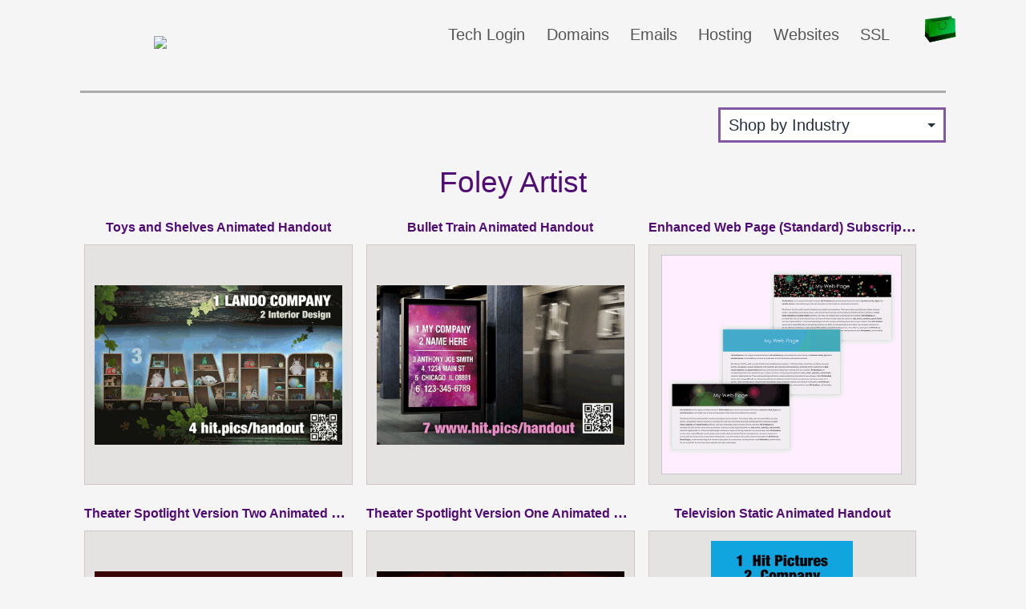

--- FILE ---
content_type: text/html; charset=UTF-8
request_url: https://hit.pics/business-types/foley-artist/
body_size: 13548
content:
<!doctype html>
<html lang="en-US" >
<head>
	<meta charset="UTF-8" />
	<meta name="viewport" content="width=device-width, initial-scale=1" />
	<title>Foley Artist &#8211; Hit Pictures</title>
<meta name='robots' content='max-image-preview:large' />
<link rel="alternate" type="application/rss+xml" title="Hit Pictures &raquo; Feed" href="https://hit.pics/feed/" />
<link rel="alternate" type="application/rss+xml" title="Hit Pictures &raquo; Comments Feed" href="https://hit.pics/comments/feed/" />
<link rel="alternate" type="application/rss+xml" title="Hit Pictures &raquo; Foley Artist Business Type Feed" href="https://hit.pics/business-types/foley-artist/feed/" />
<style id='wp-img-auto-sizes-contain-inline-css'>
img:is([sizes=auto i],[sizes^="auto," i]){contain-intrinsic-size:3000px 1500px}
/*# sourceURL=wp-img-auto-sizes-contain-inline-css */
</style>
<style id='wp-emoji-styles-inline-css'>

	img.wp-smiley, img.emoji {
		display: inline !important;
		border: none !important;
		box-shadow: none !important;
		height: 1em !important;
		width: 1em !important;
		margin: 0 0.07em !important;
		vertical-align: -0.1em !important;
		background: none !important;
		padding: 0 !important;
	}
/*# sourceURL=wp-emoji-styles-inline-css */
</style>
<style id='wp-block-library-inline-css'>
:root{--wp-block-synced-color:#7a00df;--wp-block-synced-color--rgb:122,0,223;--wp-bound-block-color:var(--wp-block-synced-color);--wp-editor-canvas-background:#ddd;--wp-admin-theme-color:#007cba;--wp-admin-theme-color--rgb:0,124,186;--wp-admin-theme-color-darker-10:#006ba1;--wp-admin-theme-color-darker-10--rgb:0,107,160.5;--wp-admin-theme-color-darker-20:#005a87;--wp-admin-theme-color-darker-20--rgb:0,90,135;--wp-admin-border-width-focus:2px}@media (min-resolution:192dpi){:root{--wp-admin-border-width-focus:1.5px}}.wp-element-button{cursor:pointer}:root .has-very-light-gray-background-color{background-color:#eee}:root .has-very-dark-gray-background-color{background-color:#313131}:root .has-very-light-gray-color{color:#eee}:root .has-very-dark-gray-color{color:#313131}:root .has-vivid-green-cyan-to-vivid-cyan-blue-gradient-background{background:linear-gradient(135deg,#00d084,#0693e3)}:root .has-purple-crush-gradient-background{background:linear-gradient(135deg,#34e2e4,#4721fb 50%,#ab1dfe)}:root .has-hazy-dawn-gradient-background{background:linear-gradient(135deg,#faaca8,#dad0ec)}:root .has-subdued-olive-gradient-background{background:linear-gradient(135deg,#fafae1,#67a671)}:root .has-atomic-cream-gradient-background{background:linear-gradient(135deg,#fdd79a,#004a59)}:root .has-nightshade-gradient-background{background:linear-gradient(135deg,#330968,#31cdcf)}:root .has-midnight-gradient-background{background:linear-gradient(135deg,#020381,#2874fc)}:root{--wp--preset--font-size--normal:16px;--wp--preset--font-size--huge:42px}.has-regular-font-size{font-size:1em}.has-larger-font-size{font-size:2.625em}.has-normal-font-size{font-size:var(--wp--preset--font-size--normal)}.has-huge-font-size{font-size:var(--wp--preset--font-size--huge)}.has-text-align-center{text-align:center}.has-text-align-left{text-align:left}.has-text-align-right{text-align:right}.has-fit-text{white-space:nowrap!important}#end-resizable-editor-section{display:none}.aligncenter{clear:both}.items-justified-left{justify-content:flex-start}.items-justified-center{justify-content:center}.items-justified-right{justify-content:flex-end}.items-justified-space-between{justify-content:space-between}.screen-reader-text{border:0;clip-path:inset(50%);height:1px;margin:-1px;overflow:hidden;padding:0;position:absolute;width:1px;word-wrap:normal!important}.screen-reader-text:focus{background-color:#ddd;clip-path:none;color:#444;display:block;font-size:1em;height:auto;left:5px;line-height:normal;padding:15px 23px 14px;text-decoration:none;top:5px;width:auto;z-index:100000}html :where(.has-border-color){border-style:solid}html :where([style*=border-top-color]){border-top-style:solid}html :where([style*=border-right-color]){border-right-style:solid}html :where([style*=border-bottom-color]){border-bottom-style:solid}html :where([style*=border-left-color]){border-left-style:solid}html :where([style*=border-width]){border-style:solid}html :where([style*=border-top-width]){border-top-style:solid}html :where([style*=border-right-width]){border-right-style:solid}html :where([style*=border-bottom-width]){border-bottom-style:solid}html :where([style*=border-left-width]){border-left-style:solid}html :where(img[class*=wp-image-]){height:auto;max-width:100%}:where(figure){margin:0 0 1em}html :where(.is-position-sticky){--wp-admin--admin-bar--position-offset:var(--wp-admin--admin-bar--height,0px)}@media screen and (max-width:600px){html :where(.is-position-sticky){--wp-admin--admin-bar--position-offset:0px}}

/*# sourceURL=wp-block-library-inline-css */
</style><style id='global-styles-inline-css'>
:root{--wp--preset--aspect-ratio--square: 1;--wp--preset--aspect-ratio--4-3: 4/3;--wp--preset--aspect-ratio--3-4: 3/4;--wp--preset--aspect-ratio--3-2: 3/2;--wp--preset--aspect-ratio--2-3: 2/3;--wp--preset--aspect-ratio--16-9: 16/9;--wp--preset--aspect-ratio--9-16: 9/16;--wp--preset--color--black: #000000;--wp--preset--color--cyan-bluish-gray: #abb8c3;--wp--preset--color--white: #FFFFFF;--wp--preset--color--pale-pink: #f78da7;--wp--preset--color--vivid-red: #cf2e2e;--wp--preset--color--luminous-vivid-orange: #ff6900;--wp--preset--color--luminous-vivid-amber: #fcb900;--wp--preset--color--light-green-cyan: #7bdcb5;--wp--preset--color--vivid-green-cyan: #00d084;--wp--preset--color--pale-cyan-blue: #8ed1fc;--wp--preset--color--vivid-cyan-blue: #0693e3;--wp--preset--color--vivid-purple: #9b51e0;--wp--preset--color--dark-gray: #28303D;--wp--preset--color--gray: #39414D;--wp--preset--color--green: #D1E4DD;--wp--preset--color--blue: #D1DFE4;--wp--preset--color--purple: #D1D1E4;--wp--preset--color--red: #E4D1D1;--wp--preset--color--orange: #E4DAD1;--wp--preset--color--yellow: #EEEADD;--wp--preset--gradient--vivid-cyan-blue-to-vivid-purple: linear-gradient(135deg,rgb(6,147,227) 0%,rgb(155,81,224) 100%);--wp--preset--gradient--light-green-cyan-to-vivid-green-cyan: linear-gradient(135deg,rgb(122,220,180) 0%,rgb(0,208,130) 100%);--wp--preset--gradient--luminous-vivid-amber-to-luminous-vivid-orange: linear-gradient(135deg,rgb(252,185,0) 0%,rgb(255,105,0) 100%);--wp--preset--gradient--luminous-vivid-orange-to-vivid-red: linear-gradient(135deg,rgb(255,105,0) 0%,rgb(207,46,46) 100%);--wp--preset--gradient--very-light-gray-to-cyan-bluish-gray: linear-gradient(135deg,rgb(238,238,238) 0%,rgb(169,184,195) 100%);--wp--preset--gradient--cool-to-warm-spectrum: linear-gradient(135deg,rgb(74,234,220) 0%,rgb(151,120,209) 20%,rgb(207,42,186) 40%,rgb(238,44,130) 60%,rgb(251,105,98) 80%,rgb(254,248,76) 100%);--wp--preset--gradient--blush-light-purple: linear-gradient(135deg,rgb(255,206,236) 0%,rgb(152,150,240) 100%);--wp--preset--gradient--blush-bordeaux: linear-gradient(135deg,rgb(254,205,165) 0%,rgb(254,45,45) 50%,rgb(107,0,62) 100%);--wp--preset--gradient--luminous-dusk: linear-gradient(135deg,rgb(255,203,112) 0%,rgb(199,81,192) 50%,rgb(65,88,208) 100%);--wp--preset--gradient--pale-ocean: linear-gradient(135deg,rgb(255,245,203) 0%,rgb(182,227,212) 50%,rgb(51,167,181) 100%);--wp--preset--gradient--electric-grass: linear-gradient(135deg,rgb(202,248,128) 0%,rgb(113,206,126) 100%);--wp--preset--gradient--midnight: linear-gradient(135deg,rgb(2,3,129) 0%,rgb(40,116,252) 100%);--wp--preset--gradient--purple-to-yellow: linear-gradient(160deg, #D1D1E4 0%, #EEEADD 100%);--wp--preset--gradient--yellow-to-purple: linear-gradient(160deg, #EEEADD 0%, #D1D1E4 100%);--wp--preset--gradient--green-to-yellow: linear-gradient(160deg, #D1E4DD 0%, #EEEADD 100%);--wp--preset--gradient--yellow-to-green: linear-gradient(160deg, #EEEADD 0%, #D1E4DD 100%);--wp--preset--gradient--red-to-yellow: linear-gradient(160deg, #E4D1D1 0%, #EEEADD 100%);--wp--preset--gradient--yellow-to-red: linear-gradient(160deg, #EEEADD 0%, #E4D1D1 100%);--wp--preset--gradient--purple-to-red: linear-gradient(160deg, #D1D1E4 0%, #E4D1D1 100%);--wp--preset--gradient--red-to-purple: linear-gradient(160deg, #E4D1D1 0%, #D1D1E4 100%);--wp--preset--font-size--small: 18px;--wp--preset--font-size--medium: 20px;--wp--preset--font-size--large: 24px;--wp--preset--font-size--x-large: 42px;--wp--preset--font-size--extra-small: 16px;--wp--preset--font-size--normal: 20px;--wp--preset--font-size--extra-large: 40px;--wp--preset--font-size--huge: 96px;--wp--preset--font-size--gigantic: 144px;--wp--preset--spacing--20: 0.44rem;--wp--preset--spacing--30: 0.67rem;--wp--preset--spacing--40: 1rem;--wp--preset--spacing--50: 1.5rem;--wp--preset--spacing--60: 2.25rem;--wp--preset--spacing--70: 3.38rem;--wp--preset--spacing--80: 5.06rem;--wp--preset--shadow--natural: 6px 6px 9px rgba(0, 0, 0, 0.2);--wp--preset--shadow--deep: 12px 12px 50px rgba(0, 0, 0, 0.4);--wp--preset--shadow--sharp: 6px 6px 0px rgba(0, 0, 0, 0.2);--wp--preset--shadow--outlined: 6px 6px 0px -3px rgb(255, 255, 255), 6px 6px rgb(0, 0, 0);--wp--preset--shadow--crisp: 6px 6px 0px rgb(0, 0, 0);}:where(.is-layout-flex){gap: 0.5em;}:where(.is-layout-grid){gap: 0.5em;}body .is-layout-flex{display: flex;}.is-layout-flex{flex-wrap: wrap;align-items: center;}.is-layout-flex > :is(*, div){margin: 0;}body .is-layout-grid{display: grid;}.is-layout-grid > :is(*, div){margin: 0;}:where(.wp-block-columns.is-layout-flex){gap: 2em;}:where(.wp-block-columns.is-layout-grid){gap: 2em;}:where(.wp-block-post-template.is-layout-flex){gap: 1.25em;}:where(.wp-block-post-template.is-layout-grid){gap: 1.25em;}.has-black-color{color: var(--wp--preset--color--black) !important;}.has-cyan-bluish-gray-color{color: var(--wp--preset--color--cyan-bluish-gray) !important;}.has-white-color{color: var(--wp--preset--color--white) !important;}.has-pale-pink-color{color: var(--wp--preset--color--pale-pink) !important;}.has-vivid-red-color{color: var(--wp--preset--color--vivid-red) !important;}.has-luminous-vivid-orange-color{color: var(--wp--preset--color--luminous-vivid-orange) !important;}.has-luminous-vivid-amber-color{color: var(--wp--preset--color--luminous-vivid-amber) !important;}.has-light-green-cyan-color{color: var(--wp--preset--color--light-green-cyan) !important;}.has-vivid-green-cyan-color{color: var(--wp--preset--color--vivid-green-cyan) !important;}.has-pale-cyan-blue-color{color: var(--wp--preset--color--pale-cyan-blue) !important;}.has-vivid-cyan-blue-color{color: var(--wp--preset--color--vivid-cyan-blue) !important;}.has-vivid-purple-color{color: var(--wp--preset--color--vivid-purple) !important;}.has-black-background-color{background-color: var(--wp--preset--color--black) !important;}.has-cyan-bluish-gray-background-color{background-color: var(--wp--preset--color--cyan-bluish-gray) !important;}.has-white-background-color{background-color: var(--wp--preset--color--white) !important;}.has-pale-pink-background-color{background-color: var(--wp--preset--color--pale-pink) !important;}.has-vivid-red-background-color{background-color: var(--wp--preset--color--vivid-red) !important;}.has-luminous-vivid-orange-background-color{background-color: var(--wp--preset--color--luminous-vivid-orange) !important;}.has-luminous-vivid-amber-background-color{background-color: var(--wp--preset--color--luminous-vivid-amber) !important;}.has-light-green-cyan-background-color{background-color: var(--wp--preset--color--light-green-cyan) !important;}.has-vivid-green-cyan-background-color{background-color: var(--wp--preset--color--vivid-green-cyan) !important;}.has-pale-cyan-blue-background-color{background-color: var(--wp--preset--color--pale-cyan-blue) !important;}.has-vivid-cyan-blue-background-color{background-color: var(--wp--preset--color--vivid-cyan-blue) !important;}.has-vivid-purple-background-color{background-color: var(--wp--preset--color--vivid-purple) !important;}.has-black-border-color{border-color: var(--wp--preset--color--black) !important;}.has-cyan-bluish-gray-border-color{border-color: var(--wp--preset--color--cyan-bluish-gray) !important;}.has-white-border-color{border-color: var(--wp--preset--color--white) !important;}.has-pale-pink-border-color{border-color: var(--wp--preset--color--pale-pink) !important;}.has-vivid-red-border-color{border-color: var(--wp--preset--color--vivid-red) !important;}.has-luminous-vivid-orange-border-color{border-color: var(--wp--preset--color--luminous-vivid-orange) !important;}.has-luminous-vivid-amber-border-color{border-color: var(--wp--preset--color--luminous-vivid-amber) !important;}.has-light-green-cyan-border-color{border-color: var(--wp--preset--color--light-green-cyan) !important;}.has-vivid-green-cyan-border-color{border-color: var(--wp--preset--color--vivid-green-cyan) !important;}.has-pale-cyan-blue-border-color{border-color: var(--wp--preset--color--pale-cyan-blue) !important;}.has-vivid-cyan-blue-border-color{border-color: var(--wp--preset--color--vivid-cyan-blue) !important;}.has-vivid-purple-border-color{border-color: var(--wp--preset--color--vivid-purple) !important;}.has-vivid-cyan-blue-to-vivid-purple-gradient-background{background: var(--wp--preset--gradient--vivid-cyan-blue-to-vivid-purple) !important;}.has-light-green-cyan-to-vivid-green-cyan-gradient-background{background: var(--wp--preset--gradient--light-green-cyan-to-vivid-green-cyan) !important;}.has-luminous-vivid-amber-to-luminous-vivid-orange-gradient-background{background: var(--wp--preset--gradient--luminous-vivid-amber-to-luminous-vivid-orange) !important;}.has-luminous-vivid-orange-to-vivid-red-gradient-background{background: var(--wp--preset--gradient--luminous-vivid-orange-to-vivid-red) !important;}.has-very-light-gray-to-cyan-bluish-gray-gradient-background{background: var(--wp--preset--gradient--very-light-gray-to-cyan-bluish-gray) !important;}.has-cool-to-warm-spectrum-gradient-background{background: var(--wp--preset--gradient--cool-to-warm-spectrum) !important;}.has-blush-light-purple-gradient-background{background: var(--wp--preset--gradient--blush-light-purple) !important;}.has-blush-bordeaux-gradient-background{background: var(--wp--preset--gradient--blush-bordeaux) !important;}.has-luminous-dusk-gradient-background{background: var(--wp--preset--gradient--luminous-dusk) !important;}.has-pale-ocean-gradient-background{background: var(--wp--preset--gradient--pale-ocean) !important;}.has-electric-grass-gradient-background{background: var(--wp--preset--gradient--electric-grass) !important;}.has-midnight-gradient-background{background: var(--wp--preset--gradient--midnight) !important;}.has-small-font-size{font-size: var(--wp--preset--font-size--small) !important;}.has-medium-font-size{font-size: var(--wp--preset--font-size--medium) !important;}.has-large-font-size{font-size: var(--wp--preset--font-size--large) !important;}.has-x-large-font-size{font-size: var(--wp--preset--font-size--x-large) !important;}
/*# sourceURL=global-styles-inline-css */
</style>

<style id='classic-theme-styles-inline-css'>
/*! This file is auto-generated */
.wp-block-button__link{color:#fff;background-color:#32373c;border-radius:9999px;box-shadow:none;text-decoration:none;padding:calc(.667em + 2px) calc(1.333em + 2px);font-size:1.125em}.wp-block-file__button{background:#32373c;color:#fff;text-decoration:none}
/*# sourceURL=/wp-includes/css/classic-themes.min.css */
</style>
<link rel='stylesheet' id='twenty-twenty-one-custom-color-overrides-css' href='https://hit.pics/wp-content/themes/twentytwentyone/assets/css/custom-color-overrides.css?ver=1.0' media='all' />
<style id='twenty-twenty-one-custom-color-overrides-inline-css'>
:root .editor-styles-wrapper{--global--color-background: #f5f5f5;--global--color-primary: #000;--global--color-secondary: #000;--button--color-background: #000;--button--color-text-hover: #000;}
/*# sourceURL=twenty-twenty-one-custom-color-overrides-inline-css */
</style>
<link rel='stylesheet' id='dashicons-css' href='https://hit.pics/wp-includes/css/dashicons.min.css?ver=6.9' media='all' />
<link rel='stylesheet' id='thickbox-css' href='https://hit.pics/wp-includes/js/thickbox/thickbox.css?ver=6.9' media='all' />
<link rel='stylesheet' id='hhpkfntcss-css' href='https://hit.pics/wp-content/plugins/hit_handouts/css/styleFonts.css?ver=1.0' media='all' />
<link rel='stylesheet' id='hhpkcss-css' href='https://hit.pics/wp-content/plugins/hit_handouts/css/style.css?ver=1.0' media='all' />
<link rel='stylesheet' id='hhpkshrcss-css' href='https://hit.pics/wp-content/plugins/hit_handouts/css/styleShare.css?ver=1.0' media='all' />
<link rel='stylesheet' id='twenty-twenty-one-style-css' href='https://hit.pics/wp-content/themes/twentytwentyone/style.css?ver=1.0' media='all' />
<style id='twenty-twenty-one-style-inline-css'>
:root{--global--color-background: #f5f5f5;--global--color-primary: #000;--global--color-secondary: #000;--button--color-background: #000;--button--color-text-hover: #000;}
/*# sourceURL=twenty-twenty-one-style-inline-css */
</style>
<link rel='stylesheet' id='hitpics-main-style-css' href='https://hit.pics/wp-content/themes/hitpicstheme/style.css?ver=1.0' media='all' />
<link rel='stylesheet' id='twenty-twenty-one-print-style-css' href='https://hit.pics/wp-content/themes/twentytwentyone/assets/css/print.css?ver=1.0' media='print' />
<script src="https://hit.pics/wp-includes/js/jquery/jquery.min.js?ver=3.7.1" id="jquery-core-js"></script>
<script src="https://hit.pics/wp-includes/js/jquery/jquery-migrate.min.js?ver=3.4.1" id="jquery-migrate-js"></script>
<script src="https://hit.pics/wp-content/plugins/hit_handouts/js/css-doodle.min.js?ver=6.9" id="doodle-js"></script>
<script src="https://hit.pics/wp-content/plugins/hit_handouts/js/jquery.fittext.js?ver=6.9" id="fittxt-js"></script>
<script id="twenty-twenty-one-ie11-polyfills-js-after">
( Element.prototype.matches && Element.prototype.closest && window.NodeList && NodeList.prototype.forEach ) || document.write( '<script src="https://hit.pics/wp-content/themes/twentytwentyone/assets/js/polyfills.js?ver=1.0"></scr' + 'ipt>' );
//# sourceURL=twenty-twenty-one-ie11-polyfills-js-after
</script>
<script src="https://hit.pics/wp-content/themes/twentytwentyone/assets/js/primary-navigation.js?ver=1.0" id="twenty-twenty-one-primary-navigation-script-js" defer data-wp-strategy="defer"></script>
<link rel="https://api.w.org/" href="https://hit.pics/wp-json/" /><link rel="EditURI" type="application/rsd+xml" title="RSD" href="https://hit.pics/xmlrpc.php?rsd" />
<meta name="generator" content="WordPress 6.9" />
<script type="text/javascript">
	
// Remove function
function remove_img(value) {
	var parent=jQuery(value).parent();
	parent.remove();
}
	
// Load large image versions into a lightbox
function nlrg_img(value) {

	var imgdata = jQuery(value).attr('data-url');
         
		// Check if #lightbox already loaded
        if (jQuery('#lightbox').length > 0) {

            jQuery('#imgcontent').html('<img src="' + imgdata + '" />');
            jQuery('#lightbox').show(600);
			jQuery('#imgcontent').show(900);
        
		}else{

            // Or create HTML markup
            var lightbox = 
            '<div id="lightbox">' +
                '<div id="imgcontent">' +
                    '<img src="' + imgdata +'" />' +
                '</div>' +    
            '</div>';
                 
            //insert lightbox HTML into page
            jQuery('body').append(lightbox);
        }
}

jQuery(document).ready(function(jQuery) {
     
    //Click anywhere on the page to get rid of lightbox window
    jQuery('body').on('click', '#lightbox', function() { //must use on, as the lightbox element is inserted into the DOM
		jQuery('#imgcontent').hide(600);
        jQuery('#lightbox').hide(600);
    });	
});

</script>


<script>document.documentElement.className="js";var supportsCssVars=function(){var e,t=document.createElement("style");return t.innerHTML="root: { --tmp-var: bold; }",document.head.appendChild(t),e=!!(window.CSS&&window.CSS.supports&&window.CSS.supports("font-weight","var(--tmp-var)")),t.parentNode.removeChild(t),e};supportsCssVars()||alert("Please view this demo in a modern browser that supports CSS Variables.");</script>

<script>(function(w,d,t,r,u){var f,n,i;w[u]=w[u]||[],f=function(){var o={ti:"136026000"};o.q=w[u],w[u]=new UET(o),w[u].push("pageLoad")},n=d.createElement(t),n.src=r,n.async=1,n.onload=n.onreadystatechange=function(){var s=this.readyState;s&&s!=="loaded"&&s!=="complete"||(f(),n.onload=n.onreadystatechange=null)},i=d.getElementsByTagName(t)[0],i.parentNode.insertBefore(n,i)})(window,document,"script","//bat.bing.com/bat.js","uetq");</script>


<style>
body {
	background-color: #f5f5f5 !important;
}
body,
p,
a,
li,
div,
hr,
span,
blockquote,
h1, h2, h3, h4, h5, h6 {
	color: #555555;
	border-style: #555555;
}
.singular .entry-title,
h1.page-title {
	font-family: "HelveticaNeue-Light","Helvetica Neue Light","Helvetica Light","HelveticaLight","Helvetica Neue","HelveticaNeue",Helvetica,sans-serif !important;
    font-size: 27px;
	}
@media screen and (min-width:600px) {
	.singular .entry-title,
	h1.page-title {
    	font-size: 37px;
	}
}
</style>



<link rel="image_src" href="https://hit.pics/wp-content/plugins/hit_handouts/images/thumbnail-src.png" />
<link rel="canonical" href="https://hit.pics/business-types/foley-artist" />
<link rel="shortlink" href="https://hit.pics/business-types/foley-artist" />
<meta name="description" content="Business Type: Foley Artist-Handmade Sight &amp; Sound" />
<meta name="abstract" content="Handmade Sight &amp; Sound" />
<meta name="author" content="Hit Pictures" />
<meta name="dc.title" content="Business Type: Foley Artist" />
<meta name="dc.creator" content="Hit Pictures" />
<meta property="og:title" content="Business Type: Foley Artist" />
<meta itemprop="name" content="Business Type: Foley Artist" />
<meta name="twitter:title" content="Business Type: Foley Artist" />
<meta property="og:description" content="Business Type: Foley Artist-Handmade Sight &amp; Sound" />
<meta name="twitter:description" content="Business Type: Foley Artist-Handmade Sight &amp; Sound" />
<meta itemprop="description" content="Business Type: Foley Artist-Handmade Sight &amp; Sound" />
<meta name="web_author" content="Web Site Development: Hit Pictures" />
<meta name="wp_theme_name" content="hitpics" />
<link rel="wp_theme_address" href="https://hit.pics/" />
<meta name="copyright" content="Hit Pictures" />
<meta name="googlebot" content="noodp" />
<meta name="robots" content="noodp" />
<meta name="no-email-collection" content="No spam harvesting allowed" />
<meta name="dc.source" content="https://hit.pics/business-types/foley-artist" />
<meta name="dc.publisher" content="Hit Pictures" />
<meta itemprop="image" content="https://hit.pics/wp-content/plugins/hit_handouts/images/thumbnail-src.png" />
<link rel="icon" href="https://hit.pics/icons_/favicon_32x32.png" sizes="32x32" />
<link rel="icon" href="https://hit.pics/icons_/favicon_192x192.png" sizes="192x192" />
<link rel="apple-touch-icon" href="https://hit.pics/icons_/favicon_180x180.png" />
<link rel="android-chrome" href="https://hit.pics/icons_/favicon_192x192.png" />
<link rel="android-chrome" href="https://hit.pics/icons_/favicon_512x512.png" />
<meta name="msapplication-TileImage" content="https://hit.pics/icons_/favicon_270x270.png" />
<meta name="twitter:card" content="summary" />
<meta property="og:url" content="https://hit.pics/business-types/foley-artist" />
<meta property="og:image" content="https://hit.pics/wp-content/plugins/hit_handouts/images/thumbnail-src.png" />
<meta property="og:site_name" content="Hit Pictures" />
<style id="custom-background-css">
body.custom-background { background-color: #f5f5f5; }
</style>
	</head>

<body class="archive tax-bztype term-foley-artist term-5161 custom-background wp-embed-responsive wp-theme-twentytwentyone wp-child-theme-hitpicstheme is-light-theme has-background-white no-js hfeed has-main-navigation">
<div id="page" class="site">
	<a class="skip-link screen-reader-text" href="#content">Skip to content</a>

	
<header id="masthead" class="site-header has-menu">

	
<div class="site-logo"><a href="https://hit.pics/" title="#HitPictures"><img class="custom-logo" src="https://i.hit.pictures/hitpics/hitpics_site.svg" width="" height="" /></a></div>	<script type="text/javascript">
<!--
function getShoppingURL(form){
form.shopping_url.value = window.location.href;
}
//-->
</script>
	
		<nav id="site-navigation" class="primary-navigation" role="navigation" aria-label="Primary menu">
		<div class="menu-button-container">
			<button id="primary-mobile-menu" class="button" aria-controls="primary-menu-list" aria-expanded="false">
				<span class="dropdown-icon open">Menu					<svg class="svg-icon" width="24" height="24" aria-hidden="true" role="img" focusable="false" viewBox="0 0 24 24" fill="none" xmlns="http://www.w3.org/2000/svg"><path fill-rule="evenodd" clip-rule="evenodd" d="M4.5 6H19.5V7.5H4.5V6ZM4.5 12H19.5V13.5H4.5V12ZM19.5 18H4.5V19.5H19.5V18Z" fill="currentColor"/></svg>				</span>
				<span class="dropdown-icon close">Close					<svg class="svg-icon" width="24" height="24" aria-hidden="true" role="img" focusable="false" viewBox="0 0 24 24" fill="none" xmlns="http://www.w3.org/2000/svg"><path fill-rule="evenodd" clip-rule="evenodd" d="M12 10.9394L5.53033 4.46973L4.46967 5.53039L10.9393 12.0001L4.46967 18.4697L5.53033 19.5304L12 13.0607L18.4697 19.5304L19.5303 18.4697L13.0607 12.0001L19.5303 5.53039L18.4697 4.46973L12 10.9394Z" fill="currentColor"/></svg>				</span>
			</button><!-- #primary-mobile-menu -->
		</div><!-- .menu-button-container -->
		<div class="primary-menu-container"><ul id="primary-menu-list" class="menu-wrapper"><li id="menu-item-27494" class="lnk link-dia menu-item menu-item-type-custom menu-item-object-custom menu-item-27494"><a href="https://sso.secureserver.net/?plid=448553&#038;prog_id=mybinderypro&#038;realm=idp&#038;path=%2Fproducts&#038;app=account">Tech Login</a></li>
<li id="menu-item-27495" class="lnk link-dia menu-item menu-item-type-custom menu-item-object-custom menu-item-27495"><a href="https://www.secureserver.net/products/domain-registration?plid=448553">Domains</a></li>
<li id="menu-item-27496" class="lnk link-dia menu-item menu-item-type-custom menu-item-object-custom menu-item-27496"><a href="https://www.secureserver.net/products/email?plid=448553">Emails</a></li>
<li id="menu-item-27497" class="lnk link-dia menu-item menu-item-type-custom menu-item-object-custom menu-item-27497"><a href="https://www.secureserver.net/products/cpanel?plid=448553">Hosting</a></li>
<li id="menu-item-27498" class="lnk link-dia menu-item menu-item-type-custom menu-item-object-custom menu-item-27498"><a href="https://www.secureserver.net/products/website-builder?plid=448553">Websites</a></li>
<li id="menu-item-27499" class="lnk link-dia menu-item menu-item-type-custom menu-item-object-custom menu-item-27499"><a href="https://www.secureserver.net/products/ssl?plid=448553">SSL</a></li>
<li class="menu-item menu-item-type-custom menu-item-object-custom"><span><form target="_self" action="https://www.paypal.com/cgi-bin/webscr" method="post"><input type="hidden" name="business" value="payments@hitpictures.com"><input type="hidden" name="cmd" value="_cart"><input type="hidden" name="display" value="1"><input type="hidden" name="image_url" value="https://hit.pics/wp-content/byhandmedia-uploads/2022/04/test-cart-img.gif"><input type="hidden" name="shopping_url" value="https://hit.pics/handouts/"><input type="hidden" name="bn" value="HitPictures_ShoppingCart_WPS_US"><input type="image" class="shopbag" name="submit" onclick=getShoppingURL(this.form) src="https://hit.pics/wp-content/plugins/hit_handouts//images/shopbag.svg" alt="View Cart"></form></span></li></ul></div>	</nav><!-- #site-navigation -->

</header><!-- #masthead -->

	<div id="content" class="site-content">
		<div id="primary" class="content-area">
			<main id="main" class="site-main" role="main">

	<header class="page-header alignwide"><div class="alignright">
<a id="inddrop"></a>

<select  name='indlist' id='inddroplist' class='postform'>
	<option value='-1'>Shop by Industry</option>
	<option class="level-0" value="advertising">Advertising</option>
	<option class="level-1" value="art-director">&nbsp;&nbsp;&nbsp;Art Director</option>
	<option class="level-1" value="creative-director">&nbsp;&nbsp;&nbsp;Creative Director</option>
	<option class="level-1" value="graphic-designer">&nbsp;&nbsp;&nbsp;Graphic Designer</option>
	<option class="level-0" value="business">Business &amp; Services</option>
	<option class="level-1" value="accountant">&nbsp;&nbsp;&nbsp;Accountant</option>
	<option class="level-1" value="arborist">&nbsp;&nbsp;&nbsp;Arborist</option>
	<option class="level-1" value="attorney">&nbsp;&nbsp;&nbsp;Attorney</option>
	<option class="level-1" value="auto-repair">&nbsp;&nbsp;&nbsp;Auto Repair</option>
	<option class="level-1" value="consultant">&nbsp;&nbsp;&nbsp;Consultant</option>
	<option class="level-1" value="contractor">&nbsp;&nbsp;&nbsp;Contractor</option>
	<option class="level-1" value="cpa">&nbsp;&nbsp;&nbsp;CPA</option>
	<option class="level-1" value="driver-chauffeur">&nbsp;&nbsp;&nbsp;Driver/Chauffeur</option>
	<option class="level-1" value="gardener">&nbsp;&nbsp;&nbsp;Gardener</option>
	<option class="level-1" value="handyman">&nbsp;&nbsp;&nbsp;Handyman</option>
	<option class="level-1" value="home-builder">&nbsp;&nbsp;&nbsp;Home Builder</option>
	<option class="level-1" value="lawncare">&nbsp;&nbsp;&nbsp;Lawncare</option>
	<option class="level-1" value="real-estate-agent">&nbsp;&nbsp;&nbsp;Real Estate Agent</option>
	<option class="level-1" value="retailer">&nbsp;&nbsp;&nbsp;Retailer</option>
	<option class="level-1" value="travel-consultant">&nbsp;&nbsp;&nbsp;Travel Consultant</option>
	<option class="level-1" value="wholesaler">&nbsp;&nbsp;&nbsp;Wholesaler</option>
	<option class="level-0" value="crafts-and-design">Crafts &amp; Design</option>
	<option class="level-1" value="dressmaker">&nbsp;&nbsp;&nbsp;Dressmaker</option>
	<option class="level-1" value="fashion-designer">&nbsp;&nbsp;&nbsp;Fashion Designer</option>
	<option class="level-1" value="hair-stylist">&nbsp;&nbsp;&nbsp;Hair Stylist</option>
	<option class="level-1" value="make-up-artist">&nbsp;&nbsp;&nbsp;Make-up Artist</option>
	<option class="level-1" value="seamstress">&nbsp;&nbsp;&nbsp;Seamstress</option>
	<option class="level-1" value="sewing-pattern-designer">&nbsp;&nbsp;&nbsp;Sewing Pattern Designer</option>
	<option class="level-0" value="education">Education</option>
	<option class="level-1" value="music-teacher">&nbsp;&nbsp;&nbsp;Music Teacher</option>
	<option class="level-1" value="music-therapist">&nbsp;&nbsp;&nbsp;Music Therapist</option>
	<option class="level-0" value="entertainment">Entertainment</option>
	<option class="level-1" value="actor">&nbsp;&nbsp;&nbsp;Actor</option>
	<option class="level-1" value="actress">&nbsp;&nbsp;&nbsp;Actress</option>
	<option class="level-1" value="animation-director">&nbsp;&nbsp;&nbsp;Animation Director</option>
	<option class="level-1" value="animator">&nbsp;&nbsp;&nbsp;Animator</option>
	<option class="level-1" value="announcer">&nbsp;&nbsp;&nbsp;Announcer</option>
	<option class="level-1" value="booking-agent">&nbsp;&nbsp;&nbsp;Booking Agent</option>
	<option class="level-1" value="boom-operator">&nbsp;&nbsp;&nbsp;Boom Operator</option>
	<option class="level-1" value="cinematographer">&nbsp;&nbsp;&nbsp;Cinematographer</option>
	<option class="level-1" value="comedian">&nbsp;&nbsp;&nbsp;Comedian</option>
	<option class="level-1" value="comedienne">&nbsp;&nbsp;&nbsp;Comedienne</option>
	<option class="level-1" value="cosplay-actor">&nbsp;&nbsp;&nbsp;Cosplay Actor</option>
	<option class="level-1" value="costume-designer">&nbsp;&nbsp;&nbsp;Costume Designer</option>
	<option class="level-1" value="deejay">&nbsp;&nbsp;&nbsp;Deejay</option>
	<option class="level-1" value="director">&nbsp;&nbsp;&nbsp;Director</option>
	<option class="level-1" value="editor">&nbsp;&nbsp;&nbsp;Editor</option>
	<option class="level-1" value="emcee">&nbsp;&nbsp;&nbsp;Emcee</option>
	<option class="level-1" value="entertainment-attorney">&nbsp;&nbsp;&nbsp;Entertainment Attorney</option>
	<option class="level-1" value="filmmaker">&nbsp;&nbsp;&nbsp;Filmmaker</option>
	<option class="level-1" value="foley-artist">&nbsp;&nbsp;&nbsp;Foley Artist</option>
	<option class="level-1" value="gaffer">&nbsp;&nbsp;&nbsp;Gaffer</option>
	<option class="level-1" value="grip">&nbsp;&nbsp;&nbsp;Grip</option>
	<option class="level-1" value="host">&nbsp;&nbsp;&nbsp;Host</option>
	<option class="level-1" value="lighting-technician">&nbsp;&nbsp;&nbsp;Lighting Technician</option>
	<option class="level-1" value="master-of-ceremonies">&nbsp;&nbsp;&nbsp;Master of Ceremonies</option>
	<option class="level-1" value="model">&nbsp;&nbsp;&nbsp;Model</option>
	<option class="level-1" value="music-production">&nbsp;&nbsp;&nbsp;Music Production</option>
	<option class="level-1" value="music-publisher">&nbsp;&nbsp;&nbsp;Music Publisher</option>
	<option class="level-1" value="musician">&nbsp;&nbsp;&nbsp;Musician</option>
	<option class="level-1" value="performer">&nbsp;&nbsp;&nbsp;Performer</option>
	<option class="level-1" value="producer">&nbsp;&nbsp;&nbsp;Producer</option>
	<option class="level-1" value="production-artist">&nbsp;&nbsp;&nbsp;Production Artist</option>
	<option class="level-1" value="production-designer">&nbsp;&nbsp;&nbsp;Production Designer</option>
	<option class="level-1" value="recording-engineer">&nbsp;&nbsp;&nbsp;Recording Engineer</option>
	<option class="level-0" value="healthcare">Healthcare</option>
	<option class="level-1" value="dentist">&nbsp;&nbsp;&nbsp;Dentist</option>
	<option class="level-1" value="orthodontist">&nbsp;&nbsp;&nbsp;Orthodontist</option>
	<option class="level-1" value="pediatrician">&nbsp;&nbsp;&nbsp;Pediatrician</option>
	<option class="level-1" value="physician">&nbsp;&nbsp;&nbsp;Physician</option>
	<option class="level-1" value="psychiatrist">&nbsp;&nbsp;&nbsp;Psychiatrist</option>
	<option class="level-1" value="psychologist">&nbsp;&nbsp;&nbsp;Psychologist</option>
	<option class="level-1" value="veterinarian">&nbsp;&nbsp;&nbsp;Veterinarian</option>
	<option class="level-0" value="hospitality-and-food">Hospitality &amp; Food</option>
	<option class="level-1" value="bartender">&nbsp;&nbsp;&nbsp;Bartender</option>
	<option class="level-1" value="caterer">&nbsp;&nbsp;&nbsp;Caterer</option>
	<option class="level-1" value="chef">&nbsp;&nbsp;&nbsp;Chef</option>
	<option class="level-1" value="event-manager">&nbsp;&nbsp;&nbsp;Event Manager</option>
	<option class="level-1" value="event-planner">&nbsp;&nbsp;&nbsp;Event Planner</option>
	<option class="level-1" value="event-promoter">&nbsp;&nbsp;&nbsp;Event Promoter</option>
	<option class="level-1" value="executive-chef">&nbsp;&nbsp;&nbsp;Executive Chef</option>
	<option class="level-1" value="mixologist">&nbsp;&nbsp;&nbsp;Mixologist</option>
	<option class="level-0" value="media">Media</option>
	<option class="level-1" value="journalist">&nbsp;&nbsp;&nbsp;Journalist</option>
	<option class="level-1" value="photojournalist">&nbsp;&nbsp;&nbsp;Photojournalist</option>
	<option class="level-1" value="public-speaker">&nbsp;&nbsp;&nbsp;Public Speaker</option>
	<option class="level-1" value="publicist">&nbsp;&nbsp;&nbsp;Publicist</option>
	<option class="level-1" value="storyteller">&nbsp;&nbsp;&nbsp;Storyteller</option>
	<option class="level-1" value="writer">&nbsp;&nbsp;&nbsp;Writer</option>
	<option class="level-0" value="sports-and-fitness">Sports &amp; Fitness</option>
	<option class="level-1" value="bodybuilder">&nbsp;&nbsp;&nbsp;Bodybuilder</option>
	<option class="level-1" value="fitness-instructor">&nbsp;&nbsp;&nbsp;Fitness Instructor</option>
	<option class="level-1" value="martial-artist">&nbsp;&nbsp;&nbsp;Martial Artist</option>
	<option class="level-1" value="professional-athlete">&nbsp;&nbsp;&nbsp;Professional Athlete</option>
	<option class="level-0" value="technology">Technology</option>
	<option class="level-1" value="computer-programmer">&nbsp;&nbsp;&nbsp;Computer Programmer</option>
	<option class="level-1" value="game-designer">&nbsp;&nbsp;&nbsp;Game Designer</option>
	<option class="level-1" value="game-developer">&nbsp;&nbsp;&nbsp;Game Developer</option>
	<option class="level-1" value="programmer">&nbsp;&nbsp;&nbsp;Programmer</option>
	<option class="level-1" value="software-designer">&nbsp;&nbsp;&nbsp;Software Designer</option>
	<option class="level-1" value="software-developer">&nbsp;&nbsp;&nbsp;Software Developer</option>
	<option class="level-1" value="web-developer">&nbsp;&nbsp;&nbsp;Web Developer</option>
	<option class="level-0" value="types-of-facilities">Types of Facilities</option>
	<option class="level-1" value="arena">&nbsp;&nbsp;&nbsp;Arena</option>
	<option class="level-1" value="cafe">&nbsp;&nbsp;&nbsp;Cafe</option>
	<option class="level-1" value="casino">&nbsp;&nbsp;&nbsp;Casino</option>
	<option class="level-1" value="hotel">&nbsp;&nbsp;&nbsp;Hotel</option>
	<option class="level-1" value="lounge">&nbsp;&nbsp;&nbsp;Lounge</option>
	<option class="level-1" value="nightclub">&nbsp;&nbsp;&nbsp;Nightclub</option>
	<option class="level-1" value="restaurant">&nbsp;&nbsp;&nbsp;Restaurant</option>
	<option class="level-1" value="school">&nbsp;&nbsp;&nbsp;School</option>
	<option class="level-1" value="studio">&nbsp;&nbsp;&nbsp;Studio</option>
	<option class="level-1" value="theatre">&nbsp;&nbsp;&nbsp;Theatre</option>
	<option class="level-0" value="visual-presentation-arts">Visual &amp; Presentation Art</option>
	<option class="level-1" value="craftsperson">&nbsp;&nbsp;&nbsp;Craftsperson</option>
	<option class="level-1" value="fine-artist">&nbsp;&nbsp;&nbsp;Fine Artist</option>
	<option class="level-1" value="illustrator">&nbsp;&nbsp;&nbsp;Illustrator</option>
	<option class="level-1" value="model-maker">&nbsp;&nbsp;&nbsp;Model Maker</option>
	<option class="level-1" value="painter">&nbsp;&nbsp;&nbsp;Painter</option>
	<option class="level-1" value="photographer">&nbsp;&nbsp;&nbsp;Photographer</option>
	<option class="level-1" value="sculptor">&nbsp;&nbsp;&nbsp;Sculptor</option>
</select>

<script type="text/javascript">
    <!--
    var dropdown = document.getElementById("inddroplist");
    function indChange() {
        if ( this.value !== 0 ) {
            window.location = "https://hit.pics/business-types/"+this.value+"/";
        }
    }
    dropdown.onchange = indChange;
    -->
</script>

	
</div>
		<h1 class="page-title"><span class="screen-reader-text">Business Type: </span><span>Foley Artist</span></h1>			</header><!-- .page-header -->

	<div class="entry-content"><div>

					
<article id="post-39111" class="post-39111 hhpkprdt type-hhpkprdt status-publish has-post-thumbnail hentry hhpkprdcts-animated-cards hhpkprdcts-animated-convention-flyers hhpkprdcts-animated-party-flyers hhpkprdcts-animated-screening-flyers hhpkprdcts-featured hhpkprdcts-presentation-marketing bztype-actor bztype-actress bztype-animation-director bztype-animator bztype-announcer bztype-arborist bztype-arena bztype-art-director bztype-bartender bztype-booking-agent bztype-boom-operator bztype-cafe bztype-casino bztype-caterer bztype-cinematographer bztype-comedian bztype-comedienne bztype-computer-programmer bztype-consultant bztype-contractor bztype-cosplay-actor bztype-costume-designer bztype-craftsperson bztype-creative-director bztype-deejay bztype-director bztype-editor bztype-emcee bztype-entertainment-attorney bztype-event-manager bztype-event-planner bztype-event-promoter bztype-filmmaker bztype-fine-artist bztype-foley-artist bztype-gaffer bztype-game-designer bztype-game-developer bztype-gardener bztype-graphic-designer bztype-grip bztype-handyman bztype-home-builder bztype-host bztype-hotel bztype-illustrator bztype-journalist bztype-lawncare bztype-lighting-technician bztype-lounge bztype-master-of-ceremonies bztype-mixologist bztype-model bztype-model-maker bztype-music-production bztype-music-publisher bztype-music-therapist bztype-musician bztype-nightclub bztype-painter bztype-performer bztype-producer bztype-production-artist bztype-production-designer bztype-programmer bztype-public-speaker bztype-publicist bztype-real-estate-agent bztype-recording-engineer bztype-restaurant bztype-retailer bztype-school bztype-sculptor bztype-software-designer bztype-software-developer bztype-storyteller bztype-studio bztype-theatre bztype-travel-consultant bztype-web-developer bztype-wholesaler bztype-writer entry">

	<h4 class="entry-title default-max-width"><a href="https://hit.pics/handouts/toys-and-shelves-animated-handout/">Toys and Shelves Animated Handout</a></h4><a href="https://hit.pics/handouts/toys-and-shelves-animated-handout/"><div class="galthumb"><div class="thumb" style="background-image: url('https://me.hit.pics/2022/08/220806-7-toys-and-shelves.gif');" ><img class="prd-img wp-post-image" src="https://hit.pics/wp-content/plugins/hit_handouts/images/space.gif" width="" height="" ></div></div></a>
</article>
					
<article id="post-39102" class="post-39102 hhpkprdt type-hhpkprdt status-publish has-post-thumbnail hentry hhpkprdcts-animated-cards hhpkprdcts-animated-convention-flyers hhpkprdcts-animated-party-flyers hhpkprdcts-animated-screening-flyers hhpkprdcts-featured bztype-accountant bztype-animation-director bztype-attorney bztype-auto-repair bztype-booking-agent bztype-boom-operator bztype-cinematographer bztype-comedian bztype-comedienne bztype-computer-programmer bztype-consultant bztype-cpa bztype-deejay bztype-director bztype-driver-chauffeur bztype-editor bztype-emcee bztype-entertainment-attorney bztype-filmmaker bztype-foley-artist bztype-gaffer bztype-game-designer bztype-game-developer bztype-grip bztype-host bztype-journalist bztype-lighting-technician bztype-master-of-ceremonies bztype-nightclub bztype-performer bztype-photojournalist bztype-producer bztype-production-artist bztype-production-designer bztype-programmer bztype-publicist bztype-recording-engineer bztype-software-designer bztype-software-developer bztype-storyteller bztype-studio bztype-web-developer bztype-writer entry">

	<h4 class="entry-title default-max-width"><a href="https://hit.pics/handouts/bullet-train-animated-handout/">Bullet Train Animated Handout</a></h4><a href="https://hit.pics/handouts/bullet-train-animated-handout/"><div class="galthumb"><div class="thumb" style="background-image: url('https://me.hit.pics/2022/08/220806-6-bullet-train.gif');" ><img class="prd-img wp-post-image" src="https://hit.pics/wp-content/plugins/hit_handouts/images/space.gif" width="" height="" ></div></div></a>
</article>
					
<article id="post-39080" class="post-39080 hhpkprdt type-hhpkprdt status-publish has-post-thumbnail hentry hhpkprdcts-featured hhpkprdcts-subsc bztype-accountant bztype-actor bztype-actress bztype-animation-director bztype-animator bztype-announcer bztype-arborist bztype-arena bztype-art-director bztype-attorney bztype-bartender bztype-bodybuilder bztype-booking-agent bztype-boom-operator bztype-cafe bztype-casino bztype-caterer bztype-chef bztype-cinematographer bztype-comedian bztype-comedienne bztype-computer-programmer bztype-consultant bztype-contractor bztype-cosplay-actor bztype-costume-designer bztype-cpa bztype-craftsperson bztype-creative-director bztype-deejay bztype-dentist bztype-director bztype-dressmaker bztype-driver-chauffeur bztype-editor bztype-emcee bztype-entertainment-attorney bztype-event-manager bztype-event-planner bztype-event-promoter bztype-executive-chef bztype-fashion-designer bztype-filmmaker bztype-fine-artist bztype-fitness-instructor bztype-foley-artist bztype-gaffer bztype-game-designer bztype-game-developer bztype-gardener bztype-graphic-designer bztype-grip bztype-hair-stylist bztype-handyman bztype-home-builder bztype-host bztype-hotel bztype-illustrator bztype-journalist bztype-lawncare bztype-lighting-technician bztype-lounge bztype-make-up-artist bztype-martial-artist bztype-master-of-ceremonies bztype-mixologist bztype-model bztype-model-maker bztype-music-production bztype-music-publisher bztype-music-teacher bztype-music-therapist bztype-musician bztype-nightclub bztype-orthodontist bztype-painter bztype-pediatrician bztype-performer bztype-photographer bztype-photojournalist bztype-physician bztype-producer bztype-production-artist bztype-production-designer bztype-professional-athlete bztype-programmer bztype-psychiatrist bztype-psychologist bztype-public-speaker bztype-publicist bztype-real-estate-agent bztype-recording-engineer bztype-restaurant bztype-retailer bztype-school bztype-sculptor bztype-seamstress bztype-sewing-pattern-designer bztype-software-designer bztype-software-developer bztype-storyteller bztype-studio bztype-theatre bztype-travel-consultant bztype-veterinarian bztype-web-developer bztype-wholesaler bztype-writer entry">

	<h4 class="entry-title default-max-width"><a href="https://hit.pics/handouts/enhanced-web-page-standard-subscription/">Enhanced Web Page (Standard) Subscription</a></h4><a href="https://hit.pics/handouts/enhanced-web-page-standard-subscription/"><div class="galthumb"><div class="thumb" style="background-image: url('https://me.hit.pics/2022/07/banner-glamour-upload.gif');" ><img class="prd-img wp-post-image" src="https://hit.pics/wp-content/plugins/hit_handouts/images/space.gif" width="" height="" ></div></div></a>
</article>
					
<article id="post-39007" class="post-39007 hhpkprdt type-hhpkprdt status-publish has-post-thumbnail hentry hhpkprdcts-animated-cards hhpkprdcts-animated-comp-cards bztype-actor bztype-actress bztype-animation-director bztype-animator bztype-announcer bztype-booking-agent bztype-boom-operator bztype-cinematographer bztype-comedian bztype-comedienne bztype-consultant bztype-cosplay-actor bztype-costume-designer bztype-deejay bztype-director bztype-editor bztype-emcee bztype-entertainment-attorney bztype-event-manager bztype-event-planner bztype-event-promoter bztype-filmmaker bztype-foley-artist bztype-gaffer bztype-grip bztype-host bztype-journalist bztype-lighting-technician bztype-master-of-ceremonies bztype-model bztype-music-production bztype-music-publisher bztype-music-teacher bztype-music-therapist bztype-musician bztype-nightclub bztype-performer bztype-photojournalist bztype-producer bztype-production-artist bztype-production-designer bztype-public-speaker bztype-publicist bztype-recording-engineer bztype-storyteller bztype-studio bztype-theatre bztype-writer entry">

	<h4 class="entry-title default-max-width"><a href="https://hit.pics/handouts/theater-spotlight-version-two-animated-handout/">Theater Spotlight Version Two Animated Handout</a></h4><a href="https://hit.pics/handouts/theater-spotlight-version-two-animated-handout/"><div class="galthumb"><div class="thumb" style="background-image: url('https://me.hit.pics/2022/07/211107-3-theater-spotlight-v2.gif');" ><img class="prd-img wp-post-image" src="https://hit.pics/wp-content/plugins/hit_handouts/images/space.gif" width="" height="" ></div></div></a>
</article>
					
<article id="post-39005" class="post-39005 hhpkprdt type-hhpkprdt status-publish has-post-thumbnail hentry hhpkprdcts-animated-cards hhpkprdcts-animated-convention-flyers hhpkprdcts-animated-engagement-wedding hhpkprdcts-animated-party-flyers hhpkprdcts-animated-product-promotion hhpkprdcts-animated-screening-flyers hhpkprdcts-featured hhpkprdcts-presentation-marketing bztype-actor bztype-actress bztype-animation-director bztype-animator bztype-announcer bztype-booking-agent bztype-boom-operator bztype-cafe bztype-cinematographer bztype-comedian bztype-comedienne bztype-cosplay-actor bztype-costume-designer bztype-deejay bztype-director bztype-editor bztype-emcee bztype-entertainment-attorney bztype-event-manager bztype-event-planner bztype-event-promoter bztype-filmmaker bztype-foley-artist bztype-gaffer bztype-game-designer bztype-game-developer bztype-grip bztype-host bztype-lighting-technician bztype-lounge bztype-make-up-artist bztype-master-of-ceremonies bztype-model bztype-music-production bztype-music-publisher bztype-music-teacher bztype-music-therapist bztype-musician bztype-nightclub bztype-performer bztype-producer bztype-production-artist bztype-production-designer bztype-public-speaker bztype-publicist bztype-recording-engineer bztype-storyteller bztype-studio bztype-theatre bztype-writer entry">

	<h4 class="entry-title default-max-width"><a href="https://hit.pics/handouts/theater-spotlight-version-one-animated-handout/">Theater Spotlight Version One Animated Handout</a></h4><a href="https://hit.pics/handouts/theater-spotlight-version-one-animated-handout/"><div class="galthumb"><div class="thumb" style="background-image: url('https://me.hit.pics/2022/07/211107-3-theater-spotlight-v1.gif');" ><img class="prd-img wp-post-image" src="https://hit.pics/wp-content/plugins/hit_handouts/images/space.gif" width="" height="" ></div></div></a>
</article>
					
<article id="post-38862" class="post-38862 hhpkprdt type-hhpkprdt status-publish has-post-thumbnail hentry hhpkprdcts-animated-cards hhpkprdcts-animated-convention-flyers hhpkprdcts-animated-party-flyers hhpkprdcts-animated-screening-flyers bztype-actor bztype-actress bztype-animation-director bztype-animator bztype-announcer bztype-boom-operator bztype-cinematographer bztype-comedian bztype-comedienne bztype-cosplay-actor bztype-deejay bztype-director bztype-editor bztype-emcee bztype-filmmaker bztype-foley-artist bztype-gaffer bztype-grip bztype-host bztype-lighting-technician bztype-master-of-ceremonies bztype-nightclub bztype-performer bztype-photojournalist bztype-producer bztype-production-artist bztype-production-designer bztype-publicist bztype-recording-engineer bztype-storyteller bztype-studio bztype-theatre bztype-writer entry">

	<h4 class="entry-title default-max-width"><a href="https://hit.pics/handouts/television-static-animated-handout/">Television Static Animated Handout</a></h4><a href="https://hit.pics/handouts/television-static-animated-handout/"><div class="galthumb"><div class="thumb" style="background-image: url('https://me.hit.pics/2022/07/211027-4-television-static.gif');" ><img class="prd-img wp-post-image" src="https://hit.pics/wp-content/plugins/hit_handouts/images/space.gif" width="" height="" ></div></div></a>
</article>
					
<article id="post-38856" class="post-38856 hhpkprdt type-hhpkprdt status-publish has-post-thumbnail hentry hhpkprdcts-animated-cards hhpkprdcts-animated-convention-flyers hhpkprdcts-animated-party-flyers hhpkprdcts-presentation-marketing bztype-accountant bztype-actor bztype-actress bztype-animation-director bztype-animator bztype-announcer bztype-arborist bztype-art-director bztype-attorney bztype-auto-repair bztype-bodybuilder bztype-booking-agent bztype-boom-operator bztype-cafe bztype-cinematographer bztype-comedian bztype-comedienne bztype-computer-programmer bztype-consultant bztype-contractor bztype-cosplay-actor bztype-cpa bztype-craftsperson bztype-creative-director bztype-deejay bztype-dentist bztype-director bztype-driver-chauffeur bztype-editor bztype-emcee bztype-entertainment-attorney bztype-event-manager bztype-event-planner bztype-event-promoter bztype-filmmaker bztype-fitness-instructor bztype-foley-artist bztype-gaffer bztype-game-designer bztype-game-developer bztype-gardener bztype-grip bztype-handyman bztype-home-builder bztype-host bztype-journalist bztype-lawncare bztype-lighting-technician bztype-lounge bztype-martial-artist bztype-master-of-ceremonies bztype-model bztype-model-maker bztype-music-production bztype-music-publisher bztype-music-teacher bztype-music-therapist bztype-musician bztype-nightclub bztype-orthodontist bztype-performer bztype-photojournalist bztype-physician bztype-producer bztype-production-artist bztype-production-designer bztype-professional-athlete bztype-programmer bztype-psychiatrist bztype-psychologist bztype-public-speaker bztype-publicist bztype-real-estate-agent bztype-recording-engineer bztype-restaurant bztype-retailer bztype-school bztype-software-designer bztype-software-developer bztype-storyteller bztype-studio bztype-theatre bztype-travel-consultant bztype-web-developer bztype-wholesaler bztype-writer entry">

	<h4 class="entry-title default-max-width"><a href="https://hit.pics/handouts/mountains-rise-animated-handout/">Mountains Rise Animated Handout</a></h4><a href="https://hit.pics/handouts/mountains-rise-animated-handout/"><div class="galthumb"><div class="thumb" style="background-image: url('https://me.hit.pics/2022/07/211027-0001-mountains-rise.gif');" ><img class="prd-img wp-post-image" src="https://hit.pics/wp-content/plugins/hit_handouts/images/space.gif" width="" height="" ></div></div></a>
</article>
					
<article id="post-38846" class="post-38846 hhpkprdt type-hhpkprdt status-publish has-post-thumbnail hentry hhpkprdcts-animated-cards hhpkprdcts-animated-convention-flyers hhpkprdcts-animated-party-flyers hhpkprdcts-animated-screening-flyers bztype-actor bztype-actress bztype-animation-director bztype-animator bztype-announcer bztype-booking-agent bztype-boom-operator bztype-cinematographer bztype-comedian bztype-comedienne bztype-cosplay-actor bztype-costume-designer bztype-deejay bztype-director bztype-editor bztype-emcee bztype-entertainment-attorney bztype-filmmaker bztype-foley-artist bztype-gaffer bztype-game-designer bztype-game-developer bztype-grip bztype-host bztype-journalist bztype-lighting-technician bztype-master-of-ceremonies bztype-model bztype-performer bztype-photographer bztype-photojournalist bztype-producer bztype-production-artist bztype-production-designer bztype-publicist bztype-recording-engineer bztype-storyteller bztype-studio bztype-theatre entry">

	<h4 class="entry-title default-max-width"><a href="https://hit.pics/handouts/highlight-movie-screening-animated-handout/">Highlight Movie Screening Animated Handout</a></h4><a href="https://hit.pics/handouts/highlight-movie-screening-animated-handout/"><div class="galthumb"><div class="thumb" style="background-image: url('https://me.hit.pics/2022/07/211025-1-highlight-movie-screening.gif');" ><img class="prd-img wp-post-image" src="https://hit.pics/wp-content/plugins/hit_handouts/images/space.gif" width="" height="" ></div></div></a>
</article>
			
	</div></div><!-- need nested div to constrain width to content -->

	

			</main><!-- #main -->
		</div><!-- #primary -->
	</div><!-- #content -->

	
	<aside class="widget-area">
		<section id="mycc_ind_widget-2" class="widget widget_mycc_ind_widget"><h2 class="widget-title">Find Handouts</h2><p>
<a id="inddrop"></a>

<select  name='indlist' id='footinddrop' class='postform'>
	<option value='-1'>Shop by Industry</option>
	<option class="level-0" value="advertising">Advertising</option>
	<option class="level-1" value="art-director">&nbsp;&nbsp;&nbsp;Art Director</option>
	<option class="level-1" value="creative-director">&nbsp;&nbsp;&nbsp;Creative Director</option>
	<option class="level-1" value="graphic-designer">&nbsp;&nbsp;&nbsp;Graphic Designer</option>
	<option class="level-0" value="business">Business &amp; Services</option>
	<option class="level-1" value="accountant">&nbsp;&nbsp;&nbsp;Accountant</option>
	<option class="level-1" value="arborist">&nbsp;&nbsp;&nbsp;Arborist</option>
	<option class="level-1" value="attorney">&nbsp;&nbsp;&nbsp;Attorney</option>
	<option class="level-1" value="auto-repair">&nbsp;&nbsp;&nbsp;Auto Repair</option>
	<option class="level-1" value="consultant">&nbsp;&nbsp;&nbsp;Consultant</option>
	<option class="level-1" value="contractor">&nbsp;&nbsp;&nbsp;Contractor</option>
	<option class="level-1" value="cpa">&nbsp;&nbsp;&nbsp;CPA</option>
	<option class="level-1" value="driver-chauffeur">&nbsp;&nbsp;&nbsp;Driver/Chauffeur</option>
	<option class="level-1" value="gardener">&nbsp;&nbsp;&nbsp;Gardener</option>
	<option class="level-1" value="handyman">&nbsp;&nbsp;&nbsp;Handyman</option>
	<option class="level-1" value="home-builder">&nbsp;&nbsp;&nbsp;Home Builder</option>
	<option class="level-1" value="lawncare">&nbsp;&nbsp;&nbsp;Lawncare</option>
	<option class="level-1" value="real-estate-agent">&nbsp;&nbsp;&nbsp;Real Estate Agent</option>
	<option class="level-1" value="retailer">&nbsp;&nbsp;&nbsp;Retailer</option>
	<option class="level-1" value="travel-consultant">&nbsp;&nbsp;&nbsp;Travel Consultant</option>
	<option class="level-1" value="wholesaler">&nbsp;&nbsp;&nbsp;Wholesaler</option>
	<option class="level-0" value="crafts-and-design">Crafts &amp; Design</option>
	<option class="level-1" value="dressmaker">&nbsp;&nbsp;&nbsp;Dressmaker</option>
	<option class="level-1" value="fashion-designer">&nbsp;&nbsp;&nbsp;Fashion Designer</option>
	<option class="level-1" value="hair-stylist">&nbsp;&nbsp;&nbsp;Hair Stylist</option>
	<option class="level-1" value="make-up-artist">&nbsp;&nbsp;&nbsp;Make-up Artist</option>
	<option class="level-1" value="seamstress">&nbsp;&nbsp;&nbsp;Seamstress</option>
	<option class="level-1" value="sewing-pattern-designer">&nbsp;&nbsp;&nbsp;Sewing Pattern Designer</option>
	<option class="level-0" value="education">Education</option>
	<option class="level-1" value="music-teacher">&nbsp;&nbsp;&nbsp;Music Teacher</option>
	<option class="level-1" value="music-therapist">&nbsp;&nbsp;&nbsp;Music Therapist</option>
	<option class="level-0" value="entertainment">Entertainment</option>
	<option class="level-1" value="actor">&nbsp;&nbsp;&nbsp;Actor</option>
	<option class="level-1" value="actress">&nbsp;&nbsp;&nbsp;Actress</option>
	<option class="level-1" value="animation-director">&nbsp;&nbsp;&nbsp;Animation Director</option>
	<option class="level-1" value="animator">&nbsp;&nbsp;&nbsp;Animator</option>
	<option class="level-1" value="announcer">&nbsp;&nbsp;&nbsp;Announcer</option>
	<option class="level-1" value="booking-agent">&nbsp;&nbsp;&nbsp;Booking Agent</option>
	<option class="level-1" value="boom-operator">&nbsp;&nbsp;&nbsp;Boom Operator</option>
	<option class="level-1" value="cinematographer">&nbsp;&nbsp;&nbsp;Cinematographer</option>
	<option class="level-1" value="comedian">&nbsp;&nbsp;&nbsp;Comedian</option>
	<option class="level-1" value="comedienne">&nbsp;&nbsp;&nbsp;Comedienne</option>
	<option class="level-1" value="cosplay-actor">&nbsp;&nbsp;&nbsp;Cosplay Actor</option>
	<option class="level-1" value="costume-designer">&nbsp;&nbsp;&nbsp;Costume Designer</option>
	<option class="level-1" value="deejay">&nbsp;&nbsp;&nbsp;Deejay</option>
	<option class="level-1" value="director">&nbsp;&nbsp;&nbsp;Director</option>
	<option class="level-1" value="editor">&nbsp;&nbsp;&nbsp;Editor</option>
	<option class="level-1" value="emcee">&nbsp;&nbsp;&nbsp;Emcee</option>
	<option class="level-1" value="entertainment-attorney">&nbsp;&nbsp;&nbsp;Entertainment Attorney</option>
	<option class="level-1" value="filmmaker">&nbsp;&nbsp;&nbsp;Filmmaker</option>
	<option class="level-1" value="foley-artist">&nbsp;&nbsp;&nbsp;Foley Artist</option>
	<option class="level-1" value="gaffer">&nbsp;&nbsp;&nbsp;Gaffer</option>
	<option class="level-1" value="grip">&nbsp;&nbsp;&nbsp;Grip</option>
	<option class="level-1" value="host">&nbsp;&nbsp;&nbsp;Host</option>
	<option class="level-1" value="lighting-technician">&nbsp;&nbsp;&nbsp;Lighting Technician</option>
	<option class="level-1" value="master-of-ceremonies">&nbsp;&nbsp;&nbsp;Master of Ceremonies</option>
	<option class="level-1" value="model">&nbsp;&nbsp;&nbsp;Model</option>
	<option class="level-1" value="music-production">&nbsp;&nbsp;&nbsp;Music Production</option>
	<option class="level-1" value="music-publisher">&nbsp;&nbsp;&nbsp;Music Publisher</option>
	<option class="level-1" value="musician">&nbsp;&nbsp;&nbsp;Musician</option>
	<option class="level-1" value="performer">&nbsp;&nbsp;&nbsp;Performer</option>
	<option class="level-1" value="producer">&nbsp;&nbsp;&nbsp;Producer</option>
	<option class="level-1" value="production-artist">&nbsp;&nbsp;&nbsp;Production Artist</option>
	<option class="level-1" value="production-designer">&nbsp;&nbsp;&nbsp;Production Designer</option>
	<option class="level-1" value="recording-engineer">&nbsp;&nbsp;&nbsp;Recording Engineer</option>
	<option class="level-0" value="healthcare">Healthcare</option>
	<option class="level-1" value="dentist">&nbsp;&nbsp;&nbsp;Dentist</option>
	<option class="level-1" value="orthodontist">&nbsp;&nbsp;&nbsp;Orthodontist</option>
	<option class="level-1" value="pediatrician">&nbsp;&nbsp;&nbsp;Pediatrician</option>
	<option class="level-1" value="physician">&nbsp;&nbsp;&nbsp;Physician</option>
	<option class="level-1" value="psychiatrist">&nbsp;&nbsp;&nbsp;Psychiatrist</option>
	<option class="level-1" value="psychologist">&nbsp;&nbsp;&nbsp;Psychologist</option>
	<option class="level-1" value="veterinarian">&nbsp;&nbsp;&nbsp;Veterinarian</option>
	<option class="level-0" value="hospitality-and-food">Hospitality &amp; Food</option>
	<option class="level-1" value="bartender">&nbsp;&nbsp;&nbsp;Bartender</option>
	<option class="level-1" value="caterer">&nbsp;&nbsp;&nbsp;Caterer</option>
	<option class="level-1" value="chef">&nbsp;&nbsp;&nbsp;Chef</option>
	<option class="level-1" value="event-manager">&nbsp;&nbsp;&nbsp;Event Manager</option>
	<option class="level-1" value="event-planner">&nbsp;&nbsp;&nbsp;Event Planner</option>
	<option class="level-1" value="event-promoter">&nbsp;&nbsp;&nbsp;Event Promoter</option>
	<option class="level-1" value="executive-chef">&nbsp;&nbsp;&nbsp;Executive Chef</option>
	<option class="level-1" value="mixologist">&nbsp;&nbsp;&nbsp;Mixologist</option>
	<option class="level-0" value="media">Media</option>
	<option class="level-1" value="journalist">&nbsp;&nbsp;&nbsp;Journalist</option>
	<option class="level-1" value="photojournalist">&nbsp;&nbsp;&nbsp;Photojournalist</option>
	<option class="level-1" value="public-speaker">&nbsp;&nbsp;&nbsp;Public Speaker</option>
	<option class="level-1" value="publicist">&nbsp;&nbsp;&nbsp;Publicist</option>
	<option class="level-1" value="storyteller">&nbsp;&nbsp;&nbsp;Storyteller</option>
	<option class="level-1" value="writer">&nbsp;&nbsp;&nbsp;Writer</option>
	<option class="level-0" value="sports-and-fitness">Sports &amp; Fitness</option>
	<option class="level-1" value="bodybuilder">&nbsp;&nbsp;&nbsp;Bodybuilder</option>
	<option class="level-1" value="fitness-instructor">&nbsp;&nbsp;&nbsp;Fitness Instructor</option>
	<option class="level-1" value="martial-artist">&nbsp;&nbsp;&nbsp;Martial Artist</option>
	<option class="level-1" value="professional-athlete">&nbsp;&nbsp;&nbsp;Professional Athlete</option>
	<option class="level-0" value="technology">Technology</option>
	<option class="level-1" value="computer-programmer">&nbsp;&nbsp;&nbsp;Computer Programmer</option>
	<option class="level-1" value="game-designer">&nbsp;&nbsp;&nbsp;Game Designer</option>
	<option class="level-1" value="game-developer">&nbsp;&nbsp;&nbsp;Game Developer</option>
	<option class="level-1" value="programmer">&nbsp;&nbsp;&nbsp;Programmer</option>
	<option class="level-1" value="software-designer">&nbsp;&nbsp;&nbsp;Software Designer</option>
	<option class="level-1" value="software-developer">&nbsp;&nbsp;&nbsp;Software Developer</option>
	<option class="level-1" value="web-developer">&nbsp;&nbsp;&nbsp;Web Developer</option>
	<option class="level-0" value="types-of-facilities">Types of Facilities</option>
	<option class="level-1" value="arena">&nbsp;&nbsp;&nbsp;Arena</option>
	<option class="level-1" value="cafe">&nbsp;&nbsp;&nbsp;Cafe</option>
	<option class="level-1" value="casino">&nbsp;&nbsp;&nbsp;Casino</option>
	<option class="level-1" value="hotel">&nbsp;&nbsp;&nbsp;Hotel</option>
	<option class="level-1" value="lounge">&nbsp;&nbsp;&nbsp;Lounge</option>
	<option class="level-1" value="nightclub">&nbsp;&nbsp;&nbsp;Nightclub</option>
	<option class="level-1" value="restaurant">&nbsp;&nbsp;&nbsp;Restaurant</option>
	<option class="level-1" value="school">&nbsp;&nbsp;&nbsp;School</option>
	<option class="level-1" value="studio">&nbsp;&nbsp;&nbsp;Studio</option>
	<option class="level-1" value="theatre">&nbsp;&nbsp;&nbsp;Theatre</option>
	<option class="level-0" value="visual-presentation-arts">Visual &amp; Presentation Art</option>
	<option class="level-1" value="craftsperson">&nbsp;&nbsp;&nbsp;Craftsperson</option>
	<option class="level-1" value="fine-artist">&nbsp;&nbsp;&nbsp;Fine Artist</option>
	<option class="level-1" value="illustrator">&nbsp;&nbsp;&nbsp;Illustrator</option>
	<option class="level-1" value="model-maker">&nbsp;&nbsp;&nbsp;Model Maker</option>
	<option class="level-1" value="painter">&nbsp;&nbsp;&nbsp;Painter</option>
	<option class="level-1" value="photographer">&nbsp;&nbsp;&nbsp;Photographer</option>
	<option class="level-1" value="sculptor">&nbsp;&nbsp;&nbsp;Sculptor</option>
</select>

<script type="text/javascript">
    <!--
    var dropdown = document.getElementById("footinddrop");
    function indChange() {
        if ( this.value !== 0 ) {
            window.location = "https://hit.pics/business-types/"+this.value+"/";
        }
    }
    dropdown.onchange = indChange;
    -->
</script>

	
</p></section><section id="nav_menu-4" class="widget widget_nav_menu"><h2 class="widget-title">Our Services</h2><nav class="menu-our-services-container" aria-label="Our Services"><ul id="menu-our-services" class="menu"><li id="menu-item-31820" class="lnk link-eirene menu-item menu-item-type-custom menu-item-object-custom menu-item-31820"><a href="https://hit.pics/handout/"><span>HitHandouts.com</span></a></li>
<li id="menu-item-31821" class="lnk link-eirene menu-item menu-item-type-custom menu-item-object-custom menu-item-31821"><a href="https://hit.pics/tech/"><span>HitPictures.tech</span></a></li>
<li id="menu-item-32134" class="lnk link-eirene menu-item menu-item-type-custom menu-item-object-custom menu-item-32134"><a href="https://hit.pics/live/"><span>HitPictures.live</span></a></li>
</ul></nav></section><section id="nav_menu-5" class="widget widget_nav_menu"><h2 class="widget-title">About Hit Pictures</h2><nav class="menu-about-us-container" aria-label="About Hit Pictures"><ul id="menu-about-us" class="menu"><li id="menu-item-39118" class="lnk link-elara menu-item menu-item-type-post_type menu-item-object-page menu-item-39118"><a href="https://hit.pics/pages/subscriptions/" title="Learn How to Get Your Animated Page Free"><span>GET A FREE WEB PAGE</span></a></li>
<li id="menu-item-31823" class="lnk link-elara menu-item menu-item-type-custom menu-item-object-custom menu-item-31823"><a href="https://hit.pics/pages/our-story/"><span>Our Story</span></a></li>
<li id="menu-item-31827" class="lnk link-elara menu-item menu-item-type-post_type menu-item-object-page menu-item-31827"><a href="https://hit.pics/pages/contact/"><span>Contact Us</span></a></li>
<li id="menu-item-32163" class="lnk link-elara menu-item menu-item-type-post_type menu-item-object-page menu-item-32163"><a href="https://hit.pics/pages/help/"><span>Help Center</span></a></li>
<li id="menu-item-39117" class="lnk link-elara menu-item menu-item-type-post_type menu-item-object-page menu-item-39117"><a href="https://hit.pics/pages/chat-with-us/" title="Get Your Questions Answered Now"><span>Chat With Us</span></a></li>
<li id="menu-item-32145" class="lnk link-elara menu-item menu-item-type-custom menu-item-object-custom menu-item-32145"><a href="https://hit.pics/help/blog/"><span>Blog</span></a></li>
<li id="menu-item-32161" class="lnk link-elara menu-item menu-item-type-post_type menu-item-object-page menu-item-32161"><a href="https://hit.pics/pages/terms-of-use/"><span>Terms of Use</span></a></li>
<li id="menu-item-32112" class="lnk link-elara menu-item menu-item-type-post_type menu-item-object-page menu-item-privacy-policy menu-item-32112"><a rel="privacy-policy" href="https://hit.pics/pages/privacy/"><span>Privacy Policy</span></a></li>
</ul></nav></section>	</aside><!-- .widget-area -->


	<footer id="colophon" class="site-footer" role="contentinfo">

				<div class="site-info">
			<div class="site-name">
				<span>&copy;</span> <a class="lnk link-thebe" href="https://hit.pics/">#HitPictures</a> <span>|</span>
				<a class="lnk link-thebe" href="https://hit.pics/handout/">#HitHandouts</a> <span>|</span>
				<a class="lnk link-thebe" href="https://hit.pics/resumes/">#HitPicturesResumes</a> <span>|
				&nbsp;&nbsp;Website Development:</span> <a class="lnk link-thebe" href="https://hit.pics/tech/">#HitPicturesTech</a>
			</div><!-- .site-name -->
		</div><!-- .site-info -->
	</footer><!-- #colophon -->
</div><!-- #page -->
<script type="speculationrules">
{"prefetch":[{"source":"document","where":{"and":[{"href_matches":"/*"},{"not":{"href_matches":["/wp-*.php","/wp-admin/*","/*","/wp-content/*","/wp-content/plugins/*","/wp-content/themes/hitpicstheme/*","/wp-content/themes/twentytwentyone/*","/*\\?(.+)"]}},{"not":{"selector_matches":"a[rel~=\"nofollow\"]"}},{"not":{"selector_matches":".no-prefetch, .no-prefetch a"}}]},"eagerness":"conservative"}]}
</script>
	
	
<script type="text/javascript">
	
jQuery(document).ready(function(){

var selectField = jQuery('#prodquant');
var quantities = [0];

	
	var amt = 10;
	var options = '';

	selectField.empty();
	options += '<option value="1">Quantity</option>';
		for ( var i = 1, len = amt; i <= len; i++) {
    		options += '<option value="' + i + '">' + i + '</option>';
		}
		
	selectField.append(options);


});
</script>
	
<script>
document.body.classList.remove('no-js');
//# sourceURL=twenty_twenty_one_supports_js
</script>
<script>
		if ( -1 !== navigator.userAgent.indexOf('MSIE') || -1 !== navigator.appVersion.indexOf('Trident/') ) {
			document.body.classList.add('is-IE');
		}
	//# sourceURL=twentytwentyone_add_ie_class
</script>
<script id="thickbox-js-extra">
var thickboxL10n = {"next":"Next \u003E","prev":"\u003C Prev","image":"Image","of":"of","close":"Close","noiframes":"This feature requires inline frames. You have iframes disabled or your browser does not support them.","loadingAnimation":"https://hit.pics/wp-includes/js/thickbox/loadingAnimation.gif"};
//# sourceURL=thickbox-js-extra
</script>
<script src="https://hit.pics/wp-includes/js/thickbox/thickbox.js?ver=3.1-20121105" id="thickbox-js"></script>
<script id="ajax-script-js-extra">
var ajaxit = {"ajaxurl":"https://hit.pics/wp-admin/admin-ajax.php","security":"84cfabbe97"};
//# sourceURL=ajax-script-js-extra
</script>
<script src="https://hit.pics/wp-content/plugins/hit_handouts/js/ajax.js?ver=6.9" id="ajax-script-js"></script>
<script src="https://hit.pics/wp-includes/js/imagesloaded.min.js?ver=5.0.0" id="imagesloaded-js"></script>
<script src="https://hit.pics/wp-includes/js/masonry.min.js?ver=4.2.2" id="masonry-js"></script>
<script src="https://hit.pics/wp-content/plugins/hit_handouts/js/masonry_load.js" id="masonryld-js"></script>
<script src="https://hit.pics/wp-content/themes/twentytwentyone/assets/js/responsive-embeds.js?ver=1.0" id="twenty-twenty-one-responsive-embeds-script-js"></script>
<script id="wp-emoji-settings" type="application/json">
{"baseUrl":"https://s.w.org/images/core/emoji/17.0.2/72x72/","ext":".png","svgUrl":"https://s.w.org/images/core/emoji/17.0.2/svg/","svgExt":".svg","source":{"concatemoji":"https://hit.pics/wp-includes/js/wp-emoji-release.min.js?ver=6.9"}}
</script>
<script type="module">
/*! This file is auto-generated */
const a=JSON.parse(document.getElementById("wp-emoji-settings").textContent),o=(window._wpemojiSettings=a,"wpEmojiSettingsSupports"),s=["flag","emoji"];function i(e){try{var t={supportTests:e,timestamp:(new Date).valueOf()};sessionStorage.setItem(o,JSON.stringify(t))}catch(e){}}function c(e,t,n){e.clearRect(0,0,e.canvas.width,e.canvas.height),e.fillText(t,0,0);t=new Uint32Array(e.getImageData(0,0,e.canvas.width,e.canvas.height).data);e.clearRect(0,0,e.canvas.width,e.canvas.height),e.fillText(n,0,0);const a=new Uint32Array(e.getImageData(0,0,e.canvas.width,e.canvas.height).data);return t.every((e,t)=>e===a[t])}function p(e,t){e.clearRect(0,0,e.canvas.width,e.canvas.height),e.fillText(t,0,0);var n=e.getImageData(16,16,1,1);for(let e=0;e<n.data.length;e++)if(0!==n.data[e])return!1;return!0}function u(e,t,n,a){switch(t){case"flag":return n(e,"\ud83c\udff3\ufe0f\u200d\u26a7\ufe0f","\ud83c\udff3\ufe0f\u200b\u26a7\ufe0f")?!1:!n(e,"\ud83c\udde8\ud83c\uddf6","\ud83c\udde8\u200b\ud83c\uddf6")&&!n(e,"\ud83c\udff4\udb40\udc67\udb40\udc62\udb40\udc65\udb40\udc6e\udb40\udc67\udb40\udc7f","\ud83c\udff4\u200b\udb40\udc67\u200b\udb40\udc62\u200b\udb40\udc65\u200b\udb40\udc6e\u200b\udb40\udc67\u200b\udb40\udc7f");case"emoji":return!a(e,"\ud83e\u1fac8")}return!1}function f(e,t,n,a){let r;const o=(r="undefined"!=typeof WorkerGlobalScope&&self instanceof WorkerGlobalScope?new OffscreenCanvas(300,150):document.createElement("canvas")).getContext("2d",{willReadFrequently:!0}),s=(o.textBaseline="top",o.font="600 32px Arial",{});return e.forEach(e=>{s[e]=t(o,e,n,a)}),s}function r(e){var t=document.createElement("script");t.src=e,t.defer=!0,document.head.appendChild(t)}a.supports={everything:!0,everythingExceptFlag:!0},new Promise(t=>{let n=function(){try{var e=JSON.parse(sessionStorage.getItem(o));if("object"==typeof e&&"number"==typeof e.timestamp&&(new Date).valueOf()<e.timestamp+604800&&"object"==typeof e.supportTests)return e.supportTests}catch(e){}return null}();if(!n){if("undefined"!=typeof Worker&&"undefined"!=typeof OffscreenCanvas&&"undefined"!=typeof URL&&URL.createObjectURL&&"undefined"!=typeof Blob)try{var e="postMessage("+f.toString()+"("+[JSON.stringify(s),u.toString(),c.toString(),p.toString()].join(",")+"));",a=new Blob([e],{type:"text/javascript"});const r=new Worker(URL.createObjectURL(a),{name:"wpTestEmojiSupports"});return void(r.onmessage=e=>{i(n=e.data),r.terminate(),t(n)})}catch(e){}i(n=f(s,u,c,p))}t(n)}).then(e=>{for(const n in e)a.supports[n]=e[n],a.supports.everything=a.supports.everything&&a.supports[n],"flag"!==n&&(a.supports.everythingExceptFlag=a.supports.everythingExceptFlag&&a.supports[n]);var t;a.supports.everythingExceptFlag=a.supports.everythingExceptFlag&&!a.supports.flag,a.supports.everything||((t=a.source||{}).concatemoji?r(t.concatemoji):t.wpemoji&&t.twemoji&&(r(t.twemoji),r(t.wpemoji)))});
//# sourceURL=https://hit.pics/wp-includes/js/wp-emoji-loader.min.js
</script>
<!-- Start of StatCounter Code for Default Guide -->
<script type="text/javascript">
var sc_project=6966905; 
var sc_invisible=1; 
var sc_security="82bb1046"; 
var scJsHost = (("https:" == document.location.protocol) ?
"https://secure." : "http://www.");
document.write("<sc"+"ript type='text/javascript' src='" +
scJsHost+
"statcounter.com/counter/counter.js'></"+"script>");
</script>
<noscript><div class="statcounter"><a title="shopify
analytics ecommerce tracking"
href="http://statcounter.com/shopify/" target="_blank"><img
class="statcounter"
src="//c.statcounter.com/6966905/0/82bb1046/1/" alt="shopify
analytics ecommerce tracking"></a></div></noscript>
<!-- End of StatCounter Code for Default Guide -->

</body>
</html>


--- FILE ---
content_type: text/css
request_url: https://hit.pics/wp-content/plugins/hit_handouts/css/style.css?ver=1.0
body_size: 1611
content:
/**
 * Frontend stylesheet
 *
 * ---------- Galleries ---------- */

/* ---------- Galleries: User Pages ---------- */

h4.gall-title {
	text-align: center !important;
}
/* ---------- Galleries: Product Pages ---------- */
.single-hhpkprdt .msdisplay,
.prod-cart,
.prod-images,
.glamour,
.glam-left,
.glam-right {
	display:inline-block;
	vertical-align:top;
	-khtml-box-sizing:border-box !important;
	-webkit-box-sizing:border-box !important;
	-moz-box-sizing:border-box !important;
	box-sizing:border-box !important;
}

.single-hhpkprdt .msdisplay {
	width:100%;
}
.single-hhpkprdt .imgwrap {
	padding:2px;
}
.single-hhpkprdt .gall {
	margin-top:24px;
}
.single-hhpkprdt .imgwrap button.nlrg {
	display:none;
}
/* ---------- Product Pages ---------- */
.single-hhpkprdt .prd-img {
	margin-bottom:24px;
}
.product-wrap{
	max-width:1250px;
	padding:0 2% 0 2%;
}
.prod-images {
	width:35%;
	padding-right:4%
}
.prod-images img {
	padding:4px !important;
	border:rgba(191,191,191,0.6) solid 1px;
}
.prod-cart {
	width:59.4%;
}

/* ---------- Product Glamour Bullets ---------- */

.glamour {
	max-width: 800px;
	margin: 24px auto 24px auto;
}
.glam-left,
.glam-right {
	display: inline-block;
}
.glam-left {
	width: 30%;
	padding-bottom: 25%;
	margin-right: 1%;
	background-repeat: no-repeat, no-repeat;
	background-position: center, center;
}
.glam-right {
	width: 60%;
	border-left:rgba(191,191,191,0.6) solid 1px;
	padding-left: 15px;
	text-align:left;
}
body.single-hhpkprdt .glam-right {
	font-size: .8em;
}
.landing-glamour {
	text-align: center;
}
h4.relate {
	margin: 32px 0 16px 0 !important;
}

/* ---------- Hit Handouts Landing Page 

Right align Video sample:
<div class="alignright egowrap">
<div class="outervidwrap">
[video mp4="https://me.hit.pics/2022/08/220810-stacks-of-cards-500px.mp4" preload="auto" autoplay="on" loop="on" width="500" height="333" class="vid-right"]
</div>
</div>

---------- */

.egowrap,
body.page-id-31838 .wp-video,
.vid-right {
	vertical-align: top !important;
	-khtml-box-sizing:border-box !important;
	-webkit-box-sizing:border-box !important;
	-moz-box-sizing:border-box !important;
	box-sizing:border-box !important;
}

body.page-id-31838 .alignright.egowrap{
	width:100%;
}

.egowrap {
	width:100%;
	margin-left:0;
}

body.page-id-31838 .wp-video {
	width:100%;
}

.vid-right {
	width: 100%;
	margin: 0;
	max-width: 100%;
}

/* ---------- Help Center Landing Page ---------- */

ul.termlists {
	display: flex;
	-webkit-flex-wrap: wrap;
	-moz-flex-wrap: wrap;
	-ms-flex-wrap: wrap;
  	flex-wrap: wrap;
	margin:0 0 32px 0;
	padding:0;
	font-size:1.1em;
	list-style:none;
}

ul.termlists li {
	padding-right: 7px;
	-webkit-flex: 50%;
	-moz-flex: 50%;
	-ms-flex: 50%;
	flex: 50%;
	margin:0;
	-khtml-box-sizing:border-box;
	-webkit-box-sizing:border-box;
	-moz-box-sizing:border-box;
	box-sizing:border-box;
}

/* -------------------- Frontend Form Elements -------------------- */

select,
textarea,
input[type="text"],
input[type="search"],
input[type="email"],
input[type="url"],
input[type="checkbox"] {
	border-color: #8258A4 !important;
}

input[type="search"] {
	width:85% !important;
}

input[type="submit"],
input[type="submit"]#searchsubmit {
	background-color: #8258A4 !important;
}

input[type="submit"]#searchsubmit {
	width: 10% !important;
	padding: 2px !important;
}

input[type="submit"]#searchsubmit:hover {
	background-color: #FFFFFF !important;
	color: #8258A4 !important;
	border-color: #8258A4 !important;
}

.searchwrap {
	text-align: center;
	width:100% !important;
	height: 80px; /* must have height to prevent element overlap */
	position: relative;
	display: block;
}

.searchwrap div {
	width:100% !important;
	max-width:900px !important;
	margin-left: 3% !important;
	margin-right: 3% !important;
	
	position:absolute !important;
	left:50% !important;
  	text-align:center !important;
  	transform:translateX(-50%) !important;
}

form.search-form {
	margin: 0 auto !important;
	width:100% !important;
	max-width:100% !important;
	
	
}

select[name="indlist"] {
	padding-top: 2px !important;
	padding-bottom: 2px !important;
}

/* ---------- Utilities ---------- */
.explore-more{
	display:block;
	clear:both;
	padding:17px 7px 0 7px;
}

/* ---------- Chat button ---------- */

.chat-now{
	position:fixed;
	bottom:0;
	right:5px;
	background-color:rgba(130,88,164,0.70);
	padding:3px 7px;
	border-top-left-radius:7px;
	border-top-right-radius:7px;
}
.chat-now,
.chat-now a {
	color:#FFFFFF;
	font-size:0.86em;
	text-decoration: none;
}

@media screen and (min-width:670px) {
	/* ---------- Galleries ---------- */
	.single-hhpkprdt .imgwrap {
		width:29%;
	}
	
	/* ---------- Hit Handouts Landing Page ---------- */

	body.page-id-31838 .alignright.egowrap{
		width:auto;
	}

	.egowrap {
		width:100%;
		max-width:500px;
		height:auto;
		margin-left: 15px;
	}

	body.page-id-31838 .wp-video {
		width:100%;
		max-width:500px;
		text-align: right;
	}

	.vid-right {
		max-width: 100%;
		text-align: right;
		width:auto;
	}
}
@media screen and (min-width:720px) {	

}


/** 
 * Getting proportional heights dynamically
 * jQuery solution Ref: stackoverflow.com/questions/21624014/css-are-view-height-vh-and-view-width-vw-units-widely-supported
 * CSS vw, vh units Ref: weareconvoy.com/2014/07/css-vw-and-vh-units-are-they-worth-using-yet
 * Ref: w3schools.com/cssref/css_units.asp
 * Adjust for Tabbed navigation height = approx. 6.3%
 *
span.ovrlay {
	width:100%;
	max-height:75vh;
	overflow-x:hidden;
	overflow-y:auto;
	position:relative; 
	display:block;
} */

--- FILE ---
content_type: image/svg+xml
request_url: https://hit.pics/wp-content/plugins/hit_handouts//images/shopbag.svg
body_size: 3809
content:
<?xml version="1.0" encoding="utf-8"?>
<!-- Generator: Adobe Illustrator 26.3.1, SVG Export Plug-In . SVG Version: 6.00 Build 0)  -->
<svg version="1.1" id="Layer_1" xmlns="http://www.w3.org/2000/svg" xmlns:xlink="http://www.w3.org/1999/xlink" x="0px" y="0px"
	 viewBox="0 0 56.9 50" style="enable-background:new 0 0 56.9 50;" xml:space="preserve">
<style type="text/css">
	.st0{fill:url(#SVGID_1_);}
	.st1{fill:url(#SVGID_00000174590236635959936730000002484580346736705176_);}
	.st2{fill:url(#SVGID_00000046338187649049954200000009519460403566263214_);}
	.st3{fill:#666666;}
	.st4{fill:url(#SVGID_00000054982164926977982600000014981753142227710892_);}
	.st5{fill:url(#SVGID_00000067207056087758107560000017171011368543600005_);}
	.st6{fill:url(#SVGID_00000039120911378660928920000000655636797059566979_);}
	.st7{fill:none;}
	.st8{fill:#00B82C;}
	.st9{fill:url(#SVGID_00000120524198469592364630000007249953869008671902_);}
	.st10{fill:#78FA6D;}
	.st11{opacity:0.68;}
	.st12{fill:#52E74D;}
	.st13{opacity:0.15;}
	.st14{fill:#FFA1EC;}
	.st15{opacity:0.75;}
	.st16{fill:#00C040;}
	.st17{opacity:0.75;fill:url(#SVGID_00000049919402689877645200000006035806799428738689_);}
	.st18{fill:#005000;}
	.st19{fill:url(#SVGID_00000183213686452930080690000008973026968501701512_);}
	.st20{opacity:0.18;}
	.st21{fill:#009E00;}
	.st22{fill:url(#SVGID_00000003084292246969507440000001576328215518288799_);}
	.st23{fill:url(#SVGID_00000078733488164626205280000005362838473907591334_);}
	.st24{opacity:0.75;fill:#002100;}
	.st25{fill:#003400;}
	.st26{fill:url(#SVGID_00000121237714065174026910000007260062125264950973_);}
	.st27{fill:url(#SVGID_00000025422578431028016360000000745044121766486662_);}
	.st28{fill:#003000;}
</style>
<linearGradient id="SVGID_1_" gradientUnits="userSpaceOnUse" x1="23.1876" y1="4.4897" x2="24.2637" y2="14.1075">
	<stop  offset="0" style="stop-color:#007622"/>
	<stop  offset="1" style="stop-color:#002400"/>
</linearGradient>
<path class="st0" d="M48.82,7.1l-0.1-1.53l-0.28-4.1L2.37,7.26L1.2,36.7l3.6,4.74l45.98-15.25L48.82,7.1z"/>
<linearGradient id="SVGID_00000096761450655755562410000010968926707262987454_" gradientUnits="userSpaceOnUse" x1="45.7481" y1="2.3476" x2="46.7569" y2="5.9123">
	<stop  offset="0.0161" style="stop-color:#00C444"/>
	<stop  offset="1" style="stop-color:#004C00"/>
</linearGradient>
<polygon style="fill:url(#SVGID_00000096761450655755562410000010968926707262987454_);" points="48.44,1.47 43.54,4.92 
	50.91,29.54 "/>
<linearGradient id="SVGID_00000134236707584791446060000013851771608312421024_" gradientUnits="userSpaceOnUse" x1="12.3267" y1="10.5065" x2="10.5331" y2="14.9008">
	<stop  offset="0" style="stop-color:#009424"/>
	<stop  offset="0.2271" style="stop-color:#00751F"/>
	<stop  offset="0.5816" style="stop-color:#004A18"/>
	<stop  offset="0.7621" style="stop-color:#003915"/>
</linearGradient>
<polygon style="fill:url(#SVGID_00000134236707584791446060000013851771608312421024_);" points="8.11,13.08 9.09,26.2 13.3,9.05 
	"/>
<g>
	<path class="st3" d="M8.08,13.09L8.08,13.09l0,0.04l0.03-0.02l0.02-0.01l0.05-0.04l-0.06,0.01l-0.02,0l-0.02,0L8.08,13.09z
		 M8.1,13.07l-0.02,0.01l0.03,0.01l0-0.01L8.1,13.1l0.02,0L8.1,13.07z"/>
</g>
<linearGradient id="SVGID_00000110459680872775387370000009296761564639995835_" gradientUnits="userSpaceOnUse" x1="4.6755" y1="40.1219" x2="20.9076" y2="32.23">
	<stop  offset="0" style="stop-color:#005E00"/>
	<stop  offset="1" style="stop-color:#004C00"/>
</linearGradient>
<polygon style="fill:url(#SVGID_00000110459680872775387370000009296761564639995835_);" points="4.8,41.44 10.09,48.4 8.84,27.19 
	"/>
<linearGradient id="SVGID_00000044884518970887125810000015337931041653270927_" gradientUnits="userSpaceOnUse" x1="46.0597" y1="15.6405" x2="55.1392" y2="15.6405">
	<stop  offset="0" style="stop-color:#009424"/>
	<stop  offset="0.2271" style="stop-color:#00751F"/>
	<stop  offset="0.5816" style="stop-color:#004A18"/>
	<stop  offset="0.7621" style="stop-color:#003915"/>
</linearGradient>
<polygon style="fill:url(#SVGID_00000044884518970887125810000015337931041653270927_);" points="43.54,4.92 49.39,26.36 
	54.62,21.59 54.39,6.29 "/>
<linearGradient id="SVGID_00000041266526034723639040000002677657296630032270_" gradientUnits="userSpaceOnUse" x1="54.5271" y1="39.2903" x2="18.8694" y2="20.1785">
	<stop  offset="0" style="stop-color:#00C55A"/>
	<stop  offset="0.1789" style="stop-color:#00C052"/>
	<stop  offset="0.4546" style="stop-color:#00B33D"/>
	<stop  offset="0.7911" style="stop-color:#009E19"/>
	<stop  offset="1" style="stop-color:#008E00"/>
</linearGradient>
<polygon style="fill:url(#SVGID_00000041266526034723639040000002677657296630032270_);" points="55.81,38.53 54.39,6.29 
	8.11,13.08 8.1,13.09 8.84,27.19 10.09,48.4 55.81,38.54 "/>
<g>
	<g>
		<line class="st7" x1="54.39" y1="6.29" x2="8.11" y2="13.08"/>
		<g>
			<path class="st8" d="M8.11,13.08c0,0,10.34-1.65,23.12-3.53c12.78-1.88,23.16-3.27,23.16-3.27S44.05,7.94,31.27,9.81
				C18.49,11.69,8.11,13.08,8.11,13.08z"/>
		</g>
	</g>
</g>
<linearGradient id="SVGID_00000029007054851725144570000017434015757981683073_" gradientUnits="userSpaceOnUse" x1="-0.0206" y1="22.4704" x2="7.6023" y2="24.802">
	<stop  offset="0.073" style="stop-color:#008F00"/>
	<stop  offset="1" style="stop-color:#006300"/>
</linearGradient>
<polygon style="fill:url(#SVGID_00000029007054851725144570000017434015757981683073_);" points="8.09,13.08 8.11,13.08 13.3,9.05 
	2.31,7.24 1.2,36.7 4.8,41.44 8.84,27.19 8.1,13.09 "/>
<g>
	<g>
		<line class="st7" x1="48.44" y1="1.47" x2="2.37" y2="7.26"/>
		<g>
			<path class="st10" d="M2.37,7.26c0,0,10.3-1.36,23.02-2.96c12.72-1.6,23.04-2.83,23.04-2.83s-10.3,1.36-23.02,2.96
				C12.69,6.03,2.37,7.26,2.37,7.26z"/>
		</g>
	</g>
</g>
<g class="st11">
	<g>
		<line class="st7" x1="48.44" y1="1.47" x2="43.54" y2="4.92"/>
		<g>
			<path class="st12" d="M43.54,4.92c0,0,1.06-0.83,2.41-1.78c1.35-0.95,2.49-1.67,2.49-1.67s-1.06,0.83-2.41,1.78
				C44.67,4.2,43.54,4.92,43.54,4.92z"/>
		</g>
	</g>
</g>
<g class="st11">
	<g>
		<line class="st7" x1="54.39" y1="6.29" x2="43.54" y2="4.92"/>
		<g>
			<path class="st12" d="M43.54,4.92c0,0,2.44,0.24,5.43,0.62c3,0.38,5.41,0.75,5.41,0.75s-2.44-0.24-5.43-0.62
				C45.96,5.29,43.54,4.92,43.54,4.92z"/>
		</g>
	</g>
</g>
<g class="st11">
	<g>
		<line class="st7" x1="13.3" y1="9.05" x2="2.31" y2="7.24"/>
		<g>
			<path class="st12" d="M2.31,7.24c0,0,2.47,0.34,5.5,0.84c3.03,0.5,5.48,0.97,5.48,0.97s-2.47-0.34-5.5-0.84
				C4.76,7.71,2.31,7.24,2.31,7.24z"/>
		</g>
	</g>
</g>
<g class="st11">
	<g>
		<line class="st7" x1="13.3" y1="9.05" x2="8.11" y2="13.08"/>
		<g>
			<path class="st12" d="M8.11,13.08c0,0,1.12-0.95,2.55-2.07c1.43-1.11,2.63-1.97,2.63-1.97s-1.12,0.95-2.55,2.07
				C9.31,12.23,8.11,13.08,8.11,13.08z"/>
		</g>
	</g>
</g>
<g class="st13">
	<path class="st14" d="M55.81,38.54L10.09,48.4C22.79,45.07,43.35,40.71,55.81,38.54z"/>
</g>
<g class="st15">
	<path class="st16" d="M5.58,42.07C3.08,38.82,1.2,36.7,1.2,36.7l8.88,11.69C8.63,45.97,6.97,43.88,5.58,42.07z"/>
</g>
<linearGradient id="SVGID_00000165914364009511861710000006714653436045389749_" gradientUnits="userSpaceOnUse" x1="16.9784" y1="34.9748" x2="4.8253" y2="28.4609">
	<stop  offset="0" style="stop-color:#00C55A"/>
	<stop  offset="0.1789" style="stop-color:#00C052"/>
	<stop  offset="0.4546" style="stop-color:#00B33D"/>
	<stop  offset="0.7911" style="stop-color:#009E19"/>
	<stop  offset="1" style="stop-color:#008E00"/>
</linearGradient>
<path style="opacity:0.75;fill:url(#SVGID_00000165914364009511861710000006714653436045389749_);" d="M8.7,20.17
	c0.23,3.66,0.33,7.53,0.48,10.44c0.14,2.74,0.26,5.34,0.44,8.69c0.13,2.49,0.3,5.38,0.47,9.1l-0.55-9.09L8.84,27.19L8.1,13.09
	C8.34,16.01,8.55,17.82,8.7,20.17z"/>
<polygon class="st18" points="9.66,39.29 9.47,39.32 10.03,48.19 10.09,48.4 10.14,48.19 "/>
<g>
	<path class="st7" d="M48.4,2.99"/>
</g>
<linearGradient id="SVGID_00000153707188147998159490000005917129086743476661_" gradientUnits="userSpaceOnUse" x1="52.7093" y1="46.719" x2="12.7586" y2="32.1242">
	<stop  offset="0.0787" style="stop-color:#005000"/>
	<stop  offset="0.9622" style="stop-color:#000300"/>
	<stop  offset="1" style="stop-color:#000000"/>
</linearGradient>
<polygon style="fill:url(#SVGID_00000153707188147998159490000005917129086743476661_);" points="55.46,30.47 9.53,39.31 
	9.52,39.32 10.09,48.4 55.81,38.54 55.81,38.53 "/>
<g class="st20">
	<path class="st21" d="M34.15,42.87c8.11-1.73,15.57-3.27,21.67-4.33L10.09,48.4C16.57,46.7,25.69,44.68,34.15,42.87z"/>
</g>
<linearGradient id="SVGID_00000078728645817571182510000006569715972730811314_" gradientUnits="userSpaceOnUse" x1="3.1808" y1="38.3716" x2="15.7579" y2="44.4247">
	<stop  offset="0" style="stop-color:#004000"/>
	<stop  offset="0.1225" style="stop-color:#002D00"/>
	<stop  offset="0.327" style="stop-color:#001400"/>
	<stop  offset="0.4494" style="stop-color:#000A00"/>
</linearGradient>
<polygon style="fill:url(#SVGID_00000078728645817571182510000006569715972730811314_);" points="7.04,33.53 7.04,33.53 4.8,41.44 
	10.09,48.4 9.53,39.31 "/>
<linearGradient id="SVGID_00000081634554503092226890000007118996001812337070_" gradientUnits="userSpaceOnUse" x1="-0.7015" y1="34.4956" x2="13.317" y2="37.732">
	<stop  offset="5.617980e-03" style="stop-color:#003900"/>
	<stop  offset="0.041" style="stop-color:#003500"/>
	<stop  offset="0.3422" style="stop-color:#001800"/>
	<stop  offset="0.603" style="stop-color:#000600"/>
	<stop  offset="0.7921" style="stop-color:#000000"/>
</linearGradient>
<polygon style="fill:url(#SVGID_00000081634554503092226890000007118996001812337070_);" points="1.48,29.33 1.2,36.7 4.8,41.44 
	7.04,33.53 "/>
<path class="st24" d="M9.53,39.31L9.53,39.31l0.55,9.09c0,0-0.18-3.67-0.47-9.1L9.53,39.31z"/>
<g>
	<g>
		<path class="st25" d="M37.89,12.76c0.04-0.58-0.39-1.1-0.98-1.16c-0.6-0.06-1.12,0.39-1.14,1c-0.02,0.59,0.45,1.09,1.03,1.12
			C37.36,13.76,37.84,13.33,37.89,12.76z"/>
		<g>
			
				<radialGradient id="SVGID_00000003102638949614560210000017858740728461506223_" cx="65.6542" cy="-680.2646" r="1.5977" gradientTransform="matrix(0.9639 0.0979 -0.0317 0.9642 -48.366 661.2038)" gradientUnits="userSpaceOnUse">
				<stop  offset="0" style="stop-color:#FFFFFF"/>
				<stop  offset="1" style="stop-color:#646762"/>
			</radialGradient>
			<path style="fill:url(#SVGID_00000003102638949614560210000017858740728461506223_);" d="M37.81,12.64
				c0.04-0.58-0.39-1.11-0.99-1.17c-0.61-0.06-1.13,0.39-1.15,1c-0.02,0.6,0.45,1.1,1.04,1.13C37.28,13.63,37.77,13.21,37.81,12.64z
				"/>
			<path d="M37.4,12.6c0.02-0.35-0.24-0.66-0.6-0.7c-0.36-0.03-0.67,0.23-0.68,0.59c-0.01,0.36,0.26,0.66,0.62,0.68
				C37.08,13.21,37.37,12.95,37.4,12.6z"/>
		</g>
	</g>
	<g>
		<path class="st25" d="M26.77,14.43c0.04-0.58-0.39-1.1-0.98-1.16c-0.6-0.06-1.12,0.39-1.14,1c-0.02,0.59,0.45,1.09,1.03,1.12
			C26.25,15.42,26.73,15,26.77,14.43z"/>
		<g>
			
				<radialGradient id="SVGID_00000112605457088999604680000016334798673175568316_" cx="54.2166" cy="-677.3757" r="1.5978" gradientTransform="matrix(0.9639 0.0979 -0.0317 0.9642 -48.366 661.2038)" gradientUnits="userSpaceOnUse">
				<stop  offset="0" style="stop-color:#FFFFFF"/>
				<stop  offset="1" style="stop-color:#606962"/>
			</radialGradient>
			<path style="fill:url(#SVGID_00000112605457088999604680000016334798673175568316_);" d="M26.69,14.3
				c0.04-0.58-0.39-1.11-0.99-1.17c-0.61-0.06-1.13,0.39-1.15,1c-0.02,0.6,0.45,1.1,1.04,1.13C26.17,15.3,26.65,14.87,26.69,14.3z"
				/>
			<path d="M26.28,14.27c0.02-0.35-0.24-0.66-0.6-0.7c-0.36-0.03-0.67,0.23-0.68,0.59c-0.01,0.36,0.26,0.66,0.62,0.68
				C25.96,14.88,26.26,14.62,26.28,14.27z"/>
		</g>
	</g>
</g>
<path class="st28" d="M25.51,14.1c0.12-0.22,0.41-0.17,0.55,0c0,0.01,0.15,0.14,0.28,0.43c0.14,0.29,0.21,0.72,0.19,1.2
	c-0.03,0.97-0.41,2.2-0.53,3.66c-0.05,0.72-0.01,1.51,0.28,2.24c0.29,0.74,0.85,1.39,1.59,1.89c1.49,0.97,3.49,1.62,5.35,1.26
	c1.88-0.33,3.48-1.65,4.41-3.19c0.95-1.54,1.28-3.28,1.12-4.7c-0.15-1.43-0.78-2.48-1.33-3.09c-0.57-0.64-0.94-0.93-0.94-0.93
	c0,0-0.17-0.21,0.03-0.5c0.18-0.27,0.47-0.1,0.46-0.1c0,0,0.43,0.34,1.03,1.02c0.63,0.69,1.36,1.91,1.52,3.52
	c0.18,1.59-0.19,3.49-1.23,5.19c-1.01,1.69-2.78,3.17-4.92,3.55c-2.15,0.4-4.28-0.3-5.94-1.38c-0.83-0.56-1.53-1.35-1.87-2.24
	c-0.36-0.89-0.39-1.8-0.34-2.59c0.13-1.58,0.51-2.81,0.53-3.64c0.04-0.84-0.26-1.06-0.26-1.07C25.41,14.53,25.39,14.32,25.51,14.1z"
	/>
<g>
	<defs>
		<path id="SVGID_00000021803295819348058110000016451401096511198874_" d="M39.52,16.81c-0.16-1.61-0.89-2.83-1.52-3.52
			c-0.6-0.68-1.03-1.01-1.03-1.02c0,0-0.28-0.16-0.46,0.1c1.05,0.6,2.69,2.72,2.7,5.33c0.01,1.16-1.14,6.12-5.99,7.12
			c-3.12,0.65-5.89-1.36-6.62-2.44c-1.29-1.89-0.47-4.54-0.48-6.45c0.07-1.38-0.27-1.75-0.62-1.84c-0.12,0.22-0.1,0.43-0.02,0.52
			c0,0.01,0.3,0.23,0.26,1.07c-0.02,0.83-0.4,2.06-0.53,3.64c-0.05,0.79-0.02,1.69,0.34,2.59c0.35,0.89,1.04,1.68,1.87,2.24
			c1.66,1.07,3.79,1.78,5.94,1.38c2.14-0.38,3.92-1.87,4.92-3.55C39.33,20.3,39.7,18.39,39.52,16.81z"/>
	</defs>
	<clipPath id="SVGID_00000119831530625168920700000000560081567568971184_">
		<use xlink:href="#SVGID_00000021803295819348058110000016451401096511198874_"  style="overflow:visible;"/>
	</clipPath>
</g>
</svg>


--- FILE ---
content_type: text/javascript
request_url: https://hit.pics/wp-content/plugins/hit_handouts/js/css-doodle.min.js?ver=6.9
body_size: 24503
content:
/*! css-doodle@0.27.4 */!function(e,t){"object"==typeof exports&&"undefined"!=typeof module?t(exports):"function"==typeof define&&define.amd?define(["exports"],t):t((e="undefined"!=typeof globalThis?globalThis:e||self).CSSDoodle={})}(this,(function(e){"use strict";const t=[":",";",",","(",")","[","]","{","}","\u03c0","\xb1","+","-","*","/","%",'"',"'","`","@"],n={escape:e=>"\\"==e,space:e=>/[\r\n\t\s]/.test(e),digit:e=>/^[0-9]$/.test(e),sign:e=>/^[+-]$/.test(e),dot:e=>"."==e,quote:e=>/^["'`]$/.test(e),symbol:e=>t.includes(e),hexNum:e=>/^[0-9a-f]$/i.test(e),hex:(e,t,r)=>"0"==e&&n.letter(t,"x")&&n.hexNum(r),expWithSign:(e,t,r)=>n.letter(e,"e")&&n.sign(t)&&n.digit(r),exp:(e,t)=>n.letter(e,"e")&&n.digit(t),dots:(e,t)=>n.dot(e)&&n.dot(t),letter:(e,t)=>String(e).toLowerCase()==String(t).toLowerCase(),comment:(e,t)=>"/"==e&&"*"==t,inlineComment:(e,t)=>"/"==e&&"/"===t,selfClosedTag:(e,t)=>"/"==e&&">"==t,closedTag:(e,t)=>"<"==e&&"/"==t};class r{constructor({type:e,value:t,pos:n,status:r}){this.type=e,this.value=t,this.pos=n,r&&(this.status=r)}isSymbol(...e){let t="Symbol"==this.type;return e.length?e.some((e=>e===this.value)):t}isSpace(){return"Space"==this.type}isNumber(){return"Number"==this.type}isWord(){return"Word"==this.type}}function i(e){let t=-1,n=e.length,r=-1,i=0;return{curr:(n=0)=>e[t+n],next(n=1){let s=e[t+=n];return"\n"===s?(i++,r=0):r+=n,s},end:()=>t>=n,get:()=>({prev:e[t-1],curr:e[t+0],next:e[t+1],next2:e[t+2],next3:e[t+3],pos:[r,i]})}}function s(e){for(;e.next();){let{curr:t,prev:r}=e.get();if(n.comment(t,r))break}}function o(e){for(;e.next()&&"\n"!==e.curr(););}function l(e){return[":",";",",","{","}","(",")","[","]"].includes(e)}function a(e){let t="";for(;!e.end();){let{curr:r,next:i}=e.get();t+=r;let s=n.symbol(i)||n.space(i)||n.digit(i);if(t.length&&s&&!n.closedTag(r,i))break;e.next()}return t.trim()}function u(e){let t="";for(;!e.end();){let{curr:r,next:i}=e.get();if(t+=r,!n.space(i))break;e.next()}return t}function c(e){let t="",r=!1;for(;!e.end();){let{curr:i,next:s,next2:o,next3:l}=e.get();if(t+=i,r&&n.dot(s))break;if(n.dot(i)&&(r=!0),n.dots(s,o))break;if(n.expWithSign(s,o,l))t+=e.next()+e.next();else if(n.exp(s,o))t+=e.next();else if(!n.digit(s)&&!n.dot(s))break;e.next()}return t}function h(e){let t="0x";for(e.next(2);!e.end();){let{curr:r,next:i}=e.get();if(t+=r,!n.hexNum(i))break;e.next()}return t}function p(e){return e[e.length-1]}function f(e,t={}){let f=i(String(e).trim()),m=[],d=[];for(;f.next();){let{prev:e,curr:i,next:g,next2:v,pos:y}=f.get();if(n.comment(i,g))s(f);else if(t.ignoreInlineComment&&n.inlineComment(i,g))o(f);else if(n.hex(i,g,v)){let e=h(f);m.push(new r({type:"Number",value:e,pos:y}))}else if(n.digit(i)||n.digit(g)&&n.dot(i)&&!n.dots(e,i)){let e=c(f);m.push(new r({type:"Number",value:e,pos:y}))}else if(n.symbol(i)&&!n.selfClosedTag(i,g)){let e=p(m),t=n.digit(g)||n.dot(g)&&n.digit(v);if("-"===i&&t&&(!e||!e.isNumber())){let e=c(f);m.push(new r({type:"Number",value:e,pos:y}));continue}let s={type:"Symbol",value:i,pos:y};if(d.length&&n.escape(e.value)){m.pop();let e=a(f);e.length&&m.push(new r({type:"Word",value:e,pos:y}))}else{if(n.quote(i)){p(d)==i?(d.pop(),s.status="close"):(d.push(i),s.status="open")}m.push(new r(s))}}else if(n.space(i)){let e=u(f),n=p(m),{next:s}=f.get();if(!d.length&&n){let r=n.value,o=l(r)&&")"!==r,a=l(s)&&"("!==s;if(o||a)continue;e=t.preserveLineBreak?i:" "}m.length&&s&&s.trim()&&m.push(new r({type:"Space",value:e,pos:y}))}else{let e=a(f);e.length&&m.push(new r({type:"Word",value:e,pos:y}))}}let g=p(m);return g&&g.isSpace()&&(m.length=m.length-1),m}function m(e){let t=[];for(;e.next();){let{curr:n,next:r}=e.get();if("var"===n.value){if(r&&r.isSymbol("(")){e.next();let n=d(e);v(n.name)&&t.push(n)}}else if(t.length&&!n.isSymbol(","))break}return t}function d(e){let t={},n=[];for(;e.next();){let{curr:r,next:i}=e.get();if(r.isSymbol(")",";")&&!t.name){t.name=g(n);break}r.isSymbol(",")?(void 0===t.name&&(t.name=g(n),n=[]),t.name&&(t.fallback=m(e))):n.push(r)}return t}function g(e){return e.map((e=>e.value)).join("")}function v(e){return void 0!==e&&(!(e.length<=2)&&(!e.substr(2).startsWith("-")&&!!e.startsWith("--")))}function y(e,t,n){return e=Number(e)||0,Math.max(t,Math.min(n,e))}function x(e,t,n){let r=0,i=e,s=e=>e>0&&e<1?.1:1,o=arguments.length;1==o&&([e,t]=[s(e),e]),o<3&&(n=s(e));let l=[];for(;(n>=0&&e<=t||n<0&&e>t)&&(l.push(e),e+=n,!(r++>=1e3)););return l.length||l.push(i),l}function b(e,t){for(let[n,r]of Object.entries(t))e[n]=e[r];return e}function _(e){return/^[a-zA-Z]$/.test(e)}function w(e){return null==e}function k(e){return w(e)||Number.isNaN(e)}function $(e){return w(e)||""===e}function S(e){let t=()=>e;return t.lazy=!0,t}function j(e,t,n){return"c-"+e+"-"+t+"-"+n}function E(e){let t=e;for(;t&&!w(t.value);)t=t.value;return w(t)?"":t}function T(e,t,n=0){let r=new Image;r.crossOrigin="anonymous",r.src=e,r.onload=function(){setTimeout(t,n)}}function A(){return/^((?!chrome|android).)*safari/i.test(navigator.userAgent)}function R(e){let t=document.createElement("textarea");return t.innerHTML=e,t.value}function z(e,t=0){let n=3735928559^t,r=1103547991^t;for(let t,i=0;i<e.length;i++)t=e.charCodeAt(i),n=Math.imul(n^t,2654435761),r=Math.imul(r^t,1597334677);return n=Math.imul(n^n>>>16,2246822507)^Math.imul(r^r>>>13,3266489909),r=Math.imul(r^r>>>16,2246822507)^Math.imul(n^n>>>13,3266489909),4294967296*(2097151&r)+(n>>>0)}function P(e){return(t,...n)=>{let r=t.reduce(((e,t,r)=>{return e+t+(w(i=n[r])?"":i);var i}),"");return e(r)}}function C(){let e=0;return(t="")=>`${t}-${++e}`}function N(e,t,n){return t+e*(n-t)}function M(e=""){return e+Math.random().toString(32).substr(2)}function L(e){return Array.isArray(e)?e:[e]}function I(e,t="\n"){return(e||[]).join(t)}function O(e,t=1){return w(e)?"":e[e.length-t]}function W(e){return e[0]}function U(e,t){return Array.prototype.flatMap?e.flatMap(t):e.reduce(((e,n)=>e.concat(t(n))),[])}const D={func:(e="")=>({type:"func",name:e,arguments:[]}),argument:()=>({type:"argument",value:[]}),text:(e="")=>({type:"text",value:e}),pseudo:(e="")=>({type:"pseudo",selector:e,styles:[]}),cond:(e="")=>({type:"cond",name:e,styles:[],arguments:[]}),rule:(e="")=>({type:"rule",property:e,value:[]}),keyframes:(e="")=>({type:"keyframes",name:e,steps:[]}),step:(e="")=>({type:"step",name:e,styles:[]})},F={white_space:e=>/[\s\n\t]/.test(e),line_break:e=>/\n/.test(e),number:e=>!isNaN(e),pair:e=>['"',"(",")","'"].includes(e),pair_of:(e,t)=>({'"':'"',"'":"'","(":")"}[e]==t)},B={\u03c0:Math.PI,"\u220f":Math.PI};function X(e){return["@canvas","@shaders","@doodle"].includes(e)}function H(e,{col:t,line:n}){console.warn(`(at line ${n}, column ${t}) ${e}`)}function q(e){return function(t,n){let r=t.index(),i="";for(;!t.end();){let n=t.next();if(e(n))break;i+=n}return n&&t.index(r),i}}function Y(e,t){return q((e=>/[^\w@]/.test(e)))(e,t)}function V(e){return q((e=>/[\s\{]/.test(e)))(e)}function Z(e,t){return q((e=>F.line_break(e)||"{"==e))(e,t)}function G(e,t){let n,r=D.step();for(;!e.end()&&"}"!=(n=e.curr());)if(F.white_space(n))e.next();else{if(r.name.length){if(r.styles.push(ue(e,t)),"}"==e.curr())break}else r.name=oe(e);e.next()}return r}function K(e,t){const n=[];let r;for(;!e.end()&&"}"!=(r=e.curr());)F.white_space(r)||n.push(G(e,t)),e.next();return n}function J(e,t){let n,r=D.keyframes();for(;!e.end()&&"}"!=(n=e.curr());)if(r.name.length){if("{"==n||"{"==e.curr(-1)){e.next(),r.steps=K(e,t);break}e.next()}else if(Y(e),r.name=V(e),!r.name.length){H("missing keyframes name",e.info());break}return r}function Q(e,t={}){for(e.next();!e.end();){let n=e.curr();if(t.inline){if("\n"==n)break}else if("*"==(n=e.curr())&&"/"==e.curr(1))break;e.next()}t.inline||(e.next(),e.next())}function ee(e){for(e.next();!e.end();){if(">"==e.curr())break;e.next()}}function te(e){let t,n="";for(;!e.end()&&":"!=(t=e.curr());)F.white_space(t)||(n+=t),e.next();return n}function ne(e,t,n){let r,i=[],s=[],o=[],l="";for(;!e.end();){if(r=e.curr(),/[\('"`]/.test(r)&&"\\"!==e.curr(-1))o.length&&"("!=r&&r===O(o)?o.pop():o.push(r),l+=r;else if("@"!=r||n)if(n&&/[)]/.test(r)||!n&&/[,)]/.test(r))if(o.length)")"==r&&o.pop(),l+=r;else{if(l.length&&(s.length?/\S/.test(l)&&s.push(D.text(l)):s.push(D.text((u=l).trim().length?F.number(+u)?+u:u.trim():u)),l.startsWith("\xb1")&&!n)){let e=l.substr(1),t=(a=s,JSON.parse(JSON.stringify(a)));O(t).value="-"+e,i.push(re(t)),O(s).value=e}if(i.push(re(s)),[s,l]=[[],""],")"==r)break}else B[r]&&!/[0-9]/.test(e.curr(-1))&&(r=B[r]),l+=r;else s.length||(l=l.trimLeft()),l.length&&(s.push(D.text(l)),l=""),s.push(ie(e));if(!(!t||")"!=e.curr(1)&&/[0-9a-zA-Z_\-.]/.test(e.curr())||o.length)){s.length&&i.push(re(s));break}e.next()}var a,u;return function(e){let t=O(e[0]);t&&"text"===t.type&&!String(t.value).trim().length&&(e[0]=e[0].slice(0,-1));return e}(i)}function re(e){let t=e.map((e=>{if("text"==e.type&&"string"==typeof e.value){let t=String(e.value);t.includes("`")&&(e.value=t=t.replace(/`/g,'"')),e.value=t}return e})),n=W(t)||{},r=O(t)||{};if("text"==n.type&&"text"==r.type){let e=W(n.value),i=O(r.value);"string"==typeof n.value&&"string"==typeof r.value&&F.pair_of(e,i)&&(n.value=n.value.slice(1),r.value=r.value.slice(0,r.value.length-1),t.cluster=!0)}return t}function ie(e){let t,n=D.func(),r="@",i=!1;for(e.next();!e.end();){t=e.curr();let s="."==t&&"@"==e.curr(1),o=e.curr(1);if("("==t||s){i=!0,e.next(),n.arguments=ne(e,s,X(r));break}if(!i&&"("!==o&&!/[0-9a-zA-Z_\-.]/.test(o)){r+=t;break}r+=t,e.next()}let{fname:s,extra:o}=function(e){let t="",n="";if(/\D$/.test(e)&&!/\d+x\d+/.test(e)||Math[e.substr(1)])return{fname:e,extra:n};for(let r=e.length-1;r>=0;r--){let i=e[r],s=e[r-1],o=e[r+1];if(!(/[\d.]/.test(i)||"x"==i&&/\d/.test(s)&&/\d/.test(o))){t=e.substring(0,r+1);break}n=i+n}return{fname:t,extra:n}}(r);return n.name=s,o.length&&n.arguments.unshift([{type:"text",value:o}]),n.position=e.info().index,n}function se(e){let t,n=D.text(),r=0,i=!0;const s=[],o=[];for(s[r]=[];!e.end();)if(t=e.curr(),i&&F.white_space(t))e.next();else{if(i=!1,"\n"!=t||F.white_space(e.curr(-1)))if(","!=t||o.length){if(/[;}<]/.test(t)){n.value.length&&(s[r].push(n),n=D.text());break}"@"==t?(n.value.length&&(s[r].push(n),n=D.text()),s[r].push(ie(e))):F.white_space(t)&&F.white_space(e.curr(-1))||("("==t&&o.push(t),")"==t&&o.pop(),B[t]&&!/[0-9]/.test(e.curr(-1))&&(t=B[t]),n.value+=t)}else n.value.length&&(s[r].push(n),n=D.text()),s[++r]=[],i=!0;else n.value+=" ";e.next()}return n.value.length&&s[r].push(n),s}function oe(e){let t,n="";for(;!e.end()&&"{"!=(t=e.curr());)F.white_space(t)||(n+=t),e.next();return n}function le(e){let t,n={name:"",arguments:[]};for(;!e.end();){if("("==(t=e.curr()))e.next(),n.arguments=ne(e);else{if(/[){]/.test(t))break;F.white_space(t)||(n.name+=t)}e.next()}return n}function ae(e,t){let n,r=D.pseudo();for(;!e.end();){if(n=e.curr(),"/"==n&&"*"==e.curr(1))Q(e);else{if("}"==n)break;if(F.white_space(n)){e.next();continue}if(r.selector){let n=ue(e,t);if("@use"==n.property?r.styles=r.styles.concat(n.value):r.styles.push(n),"}"==e.curr())break}else r.selector=oe(e)}e.next()}return r}function ue(e,t){let n,r=D.rule();for(;!e.end();){if(n=e.curr(),"/"==n&&"*"==e.curr(1))Q(e);else{if(";"==n)break;if(r.property.length){r.value=se(e);break}if(r.property=te(e),"@use"==r.property){r.value=fe(e,t);break}}e.next()}return r}function ce(e,t){let n,r=D.cond();for(;!e.end();){if(n=e.curr(),"/"==n&&"*"==e.curr(1))Q(e);else{if("}"==n)break;if(r.name.length)if(":"==n){let t=ae(e);t.selector&&r.styles.push(t)}else if("@"!=n||Z(e,!0).includes(":")){if(!F.white_space(n)){let n=ue(e,t);if(n.property&&r.styles.push(n),"}"==e.curr())break}}else r.styles.push(ce(e));else Object.assign(r,le(e))}e.next()}return r}function he(e,t){let n="";return e&&e.get_variable&&(n=e.get_variable(t)),n}function pe(e,t){e.forEach&&e.forEach((e=>{if("text"==e.type&&e.value){let n=m(i(f(e.value)));e.value=n.reduce(((e,n)=>{let r,i="",s="";i=he(t,n.name),!i&&n.fallback&&n.fallback.every((e=>{if(s=he(t,e.name),s)return i=s,!1}));try{r=me(i,t)}catch(e){}return r&&e.push.apply(e,r),e}),[])}"func"==e.type&&e.arguments&&e.arguments.forEach((e=>{pe(e,t)}))}))}function fe(e,t){return e.next(),(se(e)||[]).reduce(((e,n)=>{pe(n,t);let[r]=n;return r.value&&r.value.length&&e.push(...r.value),e}),[])}function me(e,t){const n=function(e=""){let t=0,n=1,r=1;return{curr:(n=0)=>e[t+n],end:()=>e.length<=t,info:()=>({index:t,col:n,line:r}),index:e=>void 0===e?t:t=e,next(){let i=e[t++];return"\n"==i?(r++,n=0):n++,i}}}(e),r=[];for(;!n.end();){let e=n.curr();if(F.white_space(e))n.next();else{if("/"==e&&"*"==n.curr(1))Q(n);else if(":"==e){let e=ae(n,t);e.selector&&r.push(e)}else if("@"==e&&"@keyframes"===Y(n,!0)){let e=J(n,t);r.push(e)}else if("@"!=e||Z(n,!0).includes(":")){if("<"==e)ee(n);else if(!F.white_space(e)){let e=ue(n,t);e.property&&r.push(e)}}else{let e=ce(n,t);e.name.length&&r.push(e)}n.next()}}return r}const[de,ge,ve]=[1,256,65536];function ye(e){let[t,n,r]=(e+"").replace(/\s+/g,"").replace(/[,\uff0cxX]+/g,"x").split("x").map((e=>parseInt(e)));const i=1==t||1==n?ve:ge,s=1==t&&1==n?ve:de,o={x:y(t||de,1,i),y:y(n||t||de,1,i),z:y(r||de,1,s)};return Object.assign({},o,{count:o.x*o.y*o.z,ratio:o.x/o.y})}function xe(e){return/^texture\w*$|^(fragment|vertex)$/.test(e)}function be(){return new r({type:"LineBreak",value:"\n"})}function _e(e){let t=e[0],n=e[e.length-1];for(;t&&t.isSymbol("(")&&n&&n.isSymbol(")");)t=(e=e.slice(1,e.length-1))[0],n=e[e.length-1];return e}function we(e){return _e(e).map((e=>e.value)).join("")}function ke(e,t){return`url("data:image/svg+xml;utf8,${encodeURIComponent(e)+(t?`#${t}`:"")}")`}function $e(e){const t='xmlns="http://www.w3.org/2000/svg"',n='xmlns:xlink="http://www.w3.org/1999/xlink"';return e.includes("<svg")||(e=`<svg ${t} ${n}>${e}</svg>`),e.includes("xmlns")||(e=e.replace(/<svg([\s>])/,`<svg ${t} ${n}$1`)),e}const Se=C();class je{constructor(e,t=""){if(!e)throw new Error("Tag name is required");this.name=e,this.body=[],this.attrs={},this.isTextNode()&&(this.body=t)}isTextNode(){return"text-node"===this.name}find(e){let t=e.attrs.id,n=e.name;if(Array.isArray(this.body))return this.body.find((e=>e.attrs.id===t&&e.name===n))}append(e){this.isTextNode()||this.body.push(e)}merge(e){for(let[t,n]of Object.entries(e.attrs))this.attrs[t]=n;Array.isArray(e.body)&&this.body.push(...e.body)}attr(e,t){if(!this.isTextNode())return void 0===t?this.attrs[e]:this.attrs[e]=t}toString(){if(this.isTextNode())return this.body;let e=[""],t=[];for(let[t,n]of Object.entries(this.attrs))e.push(`${t}="${n}"`);for(let e of this.body)t.push(e.toString());return`<${this.name}${e.join(" ")}>${t.join("")}</${this.name}>`}}function Ee(e,t){return`${e}:${t};`}function Te(e){const t=e.value.map((e=>"block"===e.type?Te(e):Ee(e.name,e.value))).join("");return`${e.name}{${t}}`}function Ae(e,t,n,r){let i;if(t||(t=new je("root")),"block"===e.type)if("style"===e.name){if(Array.isArray(e.value)){let n=new je("style"),r=[];for(let t of e.value)"block"===t.type&&r.push(Te(t));n.append(r.join("")),t.append(n)}}else{let n=new je(e.name);r||(r=n).attr("xmlns","http://www.w3.org/2000/svg");for(let t of e.value){let s=Ae(t,n,e,r);s&&(i=s)}if(e.inline){let t=e.value.find((e=>"statement"===e.type&&"id"===e.name));t?i=t.value:(i=Se(e.name),n.attr("id",i))}let s=r.find(n);s?s.merge(n):t.append(n)}if("statement"===e.type){if(n&&/^(text|tspan|textPath)$/i.test(n.name)&&"content"===e.name){let n=new je("text-node",e.value);t.append(n)}else if(e.name.startsWith("style ")){let n=(e.name.split("style ")[1]||"").trim();if(n.length){let r=t.attr("style")||"";t.attr("style",r+Ee(n,e.value))}}else{let n=e.value;if(n&&"block"===n.type){let t=Ae(e.value,r,e,r);n=`url(#${t})`,"xlink:href"!==e.name&&"href"!==e.name||(n=`#${t}`)}t.attr(e.name,n),e.name.includes("xlink:")&&r.attr("xmlns:xlink","http://www.w3.org/1999/xlink")}}return n?i:r.toString()}function Re(e){return Ae(e)}function ze(e){let t=i(f(e)),n={},r=!1;for(;t.next();){let{prev:e,curr:i,next:s}=t.get(),o=r&&(i.isWord()||i.isSymbol())&&e&&e.isNumber()&&!s;if(i.isNumber())n.value=Number(i.value),r=!0;else{if(!o)break;n.unit=i.value}}return n}function Pe(e){return(...t)=>{let n=[],r=[];for(let e of t){let{unit:t,value:i}=ze(e);void 0!==t&&n.push(t),void 0!==i&&r.push(i)}let i=e(...r),s=n.find((e=>void 0!==e));return void 0===s?i:Array.isArray(i)?i.map((e=>e+s)):i+s}}function Ce(e){return(...t)=>{let n=t.map((e=>String(e).charCodeAt(0))),r=e(...n);return Array.isArray(r)?r.map((e=>String.fromCharCode(e))):String.fromCharCode(r)}}const Ne={\u03c0:Math.PI,gcd:(e,t)=>{for(;t;)[e,t]=[t,e%t];return e}},Me={"^":7,"*":6,"/":6,"\xf7":6,"%":6,"&":5,"|":5,"+":4,"-":4,"<":3,"<<":3,">":3,">>":3,"=":3,"==":3,"\u2264":3,"<=":3,"\u2265":3,">=":3,"\u2260":3,"!=":3,"\u2227":2,"&&":2,"\u2228":2,"||":2,"(":1,")":1};function Le(e,t,n=[]){let r=[];for(;e.length;){let{name:s,value:o,type:l}=e.shift();if("variable"===l){let e=t[o];k(e)&&(e=Math[o]),k(e)&&(e=We(o,t)),k(e)&&/^\-\D/.test(o)&&(e=We("-1"+o.substr(1),t)),void 0===e&&(e=0),"number"!=typeof e&&(n.push(e),(i=n)[0]==i[2]&&i[1]==i[3]?(e=0,n=[]):e=Le(Ie(e),t,n)),r.push(e)}else if("function"===l){let e=!1;/^\-/.test(s)&&(e=!0,s=s.substr(1));let n,i=o.map((e=>Le(e,t))),l=s.split(".");for(;n=l.pop();){if(!n)continue;let e=t[n]||Math[n];i="function"==typeof e?Array.isArray(i)?e(...i):e(i):0}e&&(i*=-1),r.push(i)}else if(/\d+/.test(o))r.push(o);else{let e=r.pop(),t=r.pop();r.push(Oe(o,Number(t),Number(e)))}}var i;return Number(r[0])||0}function Ie(e){let t=function(e){let t=String(e),n=[],r="";for(let e=0;e<t.length;++e){let i=t[e];if(Me[i]){let s=O(n);if("="==i&&s&&/^[!<>=]$/.test(s.value))s.value+=i;else if(/^[|&<>]$/.test(i)&&s&&s.value==i)s.value+=i;else if("-"==i&&"e"==t[e-1])r+=i;else if(n.length||r.length||!/[+-]/.test(i)){let{type:e,value:t}=s||{};"operator"==e&&!r.length&&/[^()]/.test(i)&&/[^()]/.test(t)?r+=i:(r.length&&(n.push({type:"number",value:r}),r=""),n.push({type:"operator",value:i}))}else r+=i}else/\S/.test(i)&&(","==i?(n.push({type:"number",value:r}),r="",n.push({type:"comma",value:i})):"!"==i?(n.push({type:"number",value:r}),n.push({type:"operator",value:i}),r=""):r+=i)}return r.length&&n.push({type:"number",value:r}),n}(e);const n=[],r=[];for(let e=0;e<t.length;++e){let{type:i,value:s}=t[e],o=t[e+1]||{};if("number"==i)if("("==o.value&&/[^\d.\-]/.test(s)){let n="",i=[],o=[];for(e+=1;void 0!==t[e++];){let r=t[e];if(void 0===r)break;let s=r.value;if(")"==s){if(!i.length)break;i.pop(),n+=s}else if("("==s&&i.push(s),","!=s||i.length)n+=s;else{let e=Ie(n);e.length&&o.push(e),n=""}}n.length&&o.push(Ie(n)),r.push({type:"function",name:s,value:o})}else/[^\d.\-]/.test(s)?r.push({type:"variable",value:s}):r.push({type:"number",value:s});else if("operator"==i)if("("==s)n.push(s);else if(")"==s){for(;n.length&&"("!=O(n);)r.push({type:"operator",value:n.pop()});n.pop()}else{for(;n.length&&Me[O(n)]>=Me[s];){let e=n.pop();/[()]/.test(e)||r.push({type:"operator",value:e})}n.push(s)}}for(;n.length;)r.push({type:"operator",value:n.pop()});return r}function Oe(e,t,n){switch(e){case"+":return t+n;case"-":return t-n;case"*":return t*n;case"%":return t%n;case"|":return t|n;case"&":return t&n;case"<":return t<n;case">":return t>n;case"^":return Math.pow(t,n);case"\xf7":case"/":return t/n;case"=":case"==":return t==n;case"\u2264":case"<=":return t<=n;case"\u2265":case">=":return t>=n;case"\u2260":case"!=":return t!=n;case"\u2227":case"&&":return t&&n;case"\u2228":case"||":return t||n;case"<<":return t<<n;case">>":return t>>n}}function We(e,t){let[n,r,i]=e.match(/([\d.\-]+)(.*)/)||[],s=t[i];return void 0===s?s:"number"==typeof s?Number(r)*s:r*Le(Ie(s),t)}function Ue(e,t){return Le(Ie(e),Object.assign({},Ne,t))}var De=new class{constructor(){this.cache={}}clear(){this.cache={}}set(e,t){if(w(e))return"";let n=this.getKey(e);return this.cache[n]=t}get(e){let t=this.getKey(e);return this.cache[t]}getKey(e){return z("string"==typeof e?e:JSON.stringify(e))}};function Fe(e,t){return(...n)=>{let r=e+n.join("-");return De.get(r)||De.set(r,t(...n))}}function Be(e,t){return{type:e,value:t}}const Xe=Fe("build_range",(e=>{let t=function(e){let t=String(e),n=[],r=[];if(!t.startsWith("[")||!t.endsWith("]"))return n;for(let e=1;e<t.length-1;++e){let i=t[e];if("-"!=i||"-"!=t[e-1])if("-"!=i)if("-"!=O(r))r.length&&n.push(Be("char",r.pop())),r.push(i);else{r.pop();let e=r.pop();n.push(e?Be("range",[e,i]):Be("char",i))}else r.push(i)}return r.length&&n.push(Be("char",r.pop())),n}(e);return U(t,(({type:e,value:t})=>{if("char"==e)return t;let[n,r]=t,i=!1;n>r&&([n,r]=[r,n],i=!0);let s=Ce(x)(n,r);return i&&s.reverse(),s}))}));function He(e){return(...t)=>e(...U(t,(e=>String(e).startsWith("[")?Xe(e):e)))}class qe{constructor(e){this.prev=this.next=null,this.data=e}}class Ye{constructor(e=20){this._limit=e,this._size=0}push(e){this._size>=this._limit&&(this.root=this.root.next,this.root.prev=null);let t=new qe(e);this.root?(t.prev=this.tail,this.tail.next=t,this.tail=t):this.root=this.tail=t,this._size++}last(e=1){let t=this.tail;for(;--e&&t.prev;)t=t.prev;return t.data}}class Ve{constructor(e){var t;this.p=(t=e([151,160,137,91,90,15,131,13,201,95,96,53,194,233,7,225,140,36,103,30,69,142,8,99,37,240,21,10,23,190,6,148,247,120,234,75,0,26,197,62,94,252,219,203,117,35,11,32,57,177,33,88,237,149,56,87,174,20,125,136,171,168,68,175,74,165,71,134,139,48,27,166,77,146,158,231,83,111,229,122,60,211,133,230,220,105,92,41,55,46,245,40,244,102,143,54,65,25,63,161,1,216,80,73,209,76,132,187,208,89,18,169,200,196,135,130,116,188,159,86,164,100,109,198,173,186,3,64,52,217,226,250,124,123,5,202,38,147,118,126,255,82,85,212,207,206,59,227,47,16,58,17,182,189,28,42,223,183,170,213,119,248,152,2,44,154,163,70,221,153,101,155,167,43,172,9,129,22,39,253,19,98,108,110,79,113,224,232,178,185,112,104,218,246,97,228,251,34,242,193,238,210,144,12,191,179,162,241,81,51,145,235,249,14,239,107,49,192,214,31,181,199,106,157,184,84,204,176,115,121,50,45,127,4,150,254,138,236,205,93,222,114,67,29,24,72,243,141,128,195,78,66,215,61,156,180]),[].concat(t,t))}grad(e,t,n,r){let i=15&e,s=i<8?t:n,o=i<4?n:12==i||14==i?t:r;return(0==(1&i)?s:-s)+(0==(2&i)?o:-o)}noise(e,t,n){let{p:r,grad:i}=this,[s,o,l]=[e,t,n].map((e=>255&Math.floor(e)));[e,t,n]=[e,t,n].map((e=>e-Math.floor(e)));let[a,u,c]=[e,t,n].map((e=>e*e*e*(e*(6*e-15)+10))),h=r[s]+o,p=r[h]+l,f=r[h+1]+l,m=r[s+1]+o,d=r[m]+l,g=r[m+1]+l;return N(c,N(u,N(a,i(r[p],e,t,n),i(r[d],e-1,t,n)),N(a,i(r[f],e,t-1,n),i(r[g],e-1,t-1,n))),N(u,N(a,i(r[p+1],e,t,n-1),i(r[d+1],e-1,t,n-1)),N(a,i(r[f+1],e,t-1,n-1),i(r[g+1],e-1,t-1,n-1))))}}function Ze(e){let t,n=i(f(e)),r={},s=[],o=!1;for(;n.next();){let{prev:e,curr:i,next:l}=n.get();if(i.isSymbol(":")&&!t)t=Ke(s),s=[];else if(i.isSymbol(";")&&t)r[t]=Ge(t,Ke(s),o),s=[],t=null,o=!1;else if(!i.isSymbol(";")){let n=e&&e.isSymbol("-"),r=l&&l.isSymbol("-"),a=i.isSymbol("-");t||s.length||!a||n||r||l&&l.isSymbol(":")?s.push(i):o=!0}}return s.length&&t&&(r[t]=Ge(t,Ke(s),o)),r}function Ge(e,t,n){return["fill-rule","fill"].includes(e)?t:n?`-1 * (${t})`:t}function Ke(e){return e.map((e=>e.value)).join("")}function Je(e,t){let n=[],r=[],s=[],o=[];if($(e))return n;let l=i(f(e));for(;l.next();){let{prev:e,curr:i,next:u}=l.get();i.isSymbol("(")&&s.push(i.value),i.isSymbol(")")&&s.pop(),"open"===i.status&&o.push(i.value),"close"===i.status&&o.pop(),a=i,!(t?a.isSymbol(","):a.isSymbol(",")||a.isSpace())||s.length||o.length?r.push(i):(n.push(Qe(r)),r=[])}var a;return r.length&&n.push(Qe(r)),n}function Qe(e){return e.map((e=>e.value)).join("")}const et=["auto","reverse"],tt=["deg","rad","grad","turn"];function nt(e){let t=i(f(e)),n=!1,r="",s={direction:"",angle:""};for(;t.next();){let{prev:e,curr:i,next:o}=t.get();if(i.isWord()&&et.includes(i.value))s.direction=i.value,n=!0;else if(i.isNumber())s.angle=Number(i.value),n=!0;else if(i.isWord()&&e&&e.isNumber()&&tt.includes(i.value))r=i.value;else if(i.isSpace()&&""!==s.direction&&""!==s.angle)break}return n||(s.direction="auto"),function(e,t){let{angle:n}=e;""===n&&(n=0);"rad"===t&&(n/=Math.PI/180);"grad"===t&&(n*=.9);"turn"===t&&(n*=360);return Object.assign({},e,{angle:n})}(s,r)}const{cos:rt,sin:it,abs:st,atan2:ot,PI:lt}=Math,at=P((e=>ft(Ze(e),{min:3,max:3600}))),ut={circle:()=>at`split:180;scale:.99`,triangle:()=>at`rotate:30;scale:1.1;move:0 .2`,pentagon:()=>at`split:5;rotate:54`,hexagon:()=>at`split:6;rotate:30;scale:.98`,octagon:()=>at`split:8;rotat:22.5;scale:.99`,star:()=>at`split:10;r:cos(5t);rotate:-18;scale:.99`,infinity:()=>at`split:180;scale:.99;x:cos(t)*.99 / (sin(t)^2 + 1);y:x * sin(t)`,heart:()=>at`split:180;rotate:180;a:cos(t)*13/18 - cos(2t)*5/18;b:cos(3t)/18 + cos(4t)/18;x:(.75 * sin(t)^3) * 1.2;y:(a - b + .2) * -1.1`,bean:()=>at`split:180;r:sin(t)^3 + cos(t)^3;move:-.35 .35;`,bicorn:()=>at`split:180;x:cos(t);y:sin(t)^2 / (2 + sin(t)) - .5`,drop:()=>at`split:180;rotate:90;scale:.95;x:sin(t);y:(1 + sin(t)) * cos(t) / 1.6`,fish:()=>at`split:240;x:cos(t) - sin(t)^2 / sqrt(2) - .04;y:sin(2t)/2`,whale:()=>at`split:240;rotate:180;R:3.4 * (sin(t)^2 - .5) * cos(t);x:cos(t) * R + .75;y:sin(t) * R * 1.2`,windmill:()=>at`split:18;R:seq(.618, 1, 0);T:seq(t-.55, t, t);x:R * cos(T);y:R * sin(T)`,vase:()=>at`split:240;scale:.3;x:sin(4t) + sin(t) * 1.4;y:cos(t) + cos(t) * 4.8 + .3`,clover:(e=3)=>(4==(e=y(e,3,5))&&(e=2),at`split:240;r:cos(${e}t);scale:.98`),hypocycloid:(e=3)=>(e=y(e,3,5),at`split:240;scale:${[0,0,0,.34,.25,.19][e]};k:${e};x:(k-1)*cos(t) + cos((k-1)*t);y:(k-1)*sin(t) - sin((k-1)*t)`),bud:(e=3)=>(e=y(e,3,10),at`split:240;scale:.8;r:1 + .2 * cos(${e}t)`)};class ct{constructor(e,t,n){this.x=e,this.y=t,this.extra=n}valueOf(){return this.x+" "+this.y}toString(){return this.valueOf()}}function ht(e,t,n,r,i){let s=180*ot(t+r,e-n)/lt;return"reverse"===i.direction&&(s-=180),i.direction||(s=90),i.angle&&(s+=i.angle),s}function pt(e,t,n){let[r,i=r]=Je(n).map(Number);return[e*r,t*i]}function ft(e,{min:t,max:n}){let r=y(parseInt(e.vertices||e.points||e.split)||0,t,n),i=$(e.x)?"cos(t)":e.x,s=$(e.y)?"sin(t)":e.y,o=$(e.r)?"":e.r,{unit:l,value:a}=ze(o);return l&&!e[l]&&"t"!==l&&($(e.unit)&&(e.unit=l),o=e.r=a),e.degree&&(e.rotate=e.degree),e.origin&&(e.move=e.origin),function(e,t){"function"==typeof arguments[0]&&(t=e,e={}),t||(t=e=>[rt(e),it(e)]);let n,r,i=e.split||180,s=e.turn||1,o=e.frame,l=e.fill||e["fill-rule"],a=nt(e.direction||e.dir||""),u=e.unit,c=2*lt*s/i,h=[],p=void 0===e.scale?1:e.scale,f=([e,t,n=0,r=0])=>{if("evenodd"==e||"nonzero"==e)return h.push(new ct(e,"",""));let[i,s]=pt(e,-t,p),[o,l]=pt(n,-r,p),c=ht(i,s,o,l,a);void 0!==u&&"%"!==u?"none"!==u&&(i+=u,s+=u):(i=50*(i+1)+"%",s=50*(s+1)+"%"),h.push(new ct(i,s,c))};"nonzero"!=l&&"evenodd"!=l||f([l,"",""]);for(let e=0;e<i;++e){let r=t(c*e,e);e||(n=r),f(r)}if(void 0!==o){f(n);let e=o/100;s>1&&(e*=2),0==e&&(e=.002);for(let n=0;n<i;++n){let i=-c*n,[s,o,l=0,a=0]=t(i,n),u=ot(o+a,s-l),h=[s-e*rt(u),o-e*it(u)];n||(r=h),f(h)}f(r),f(n)}return h}(Object.assign({},e,{split:r}),((t,n)=>{let l=Object.assign({},e,{t,\u03b8:t,i:n+1,seq:(...e)=>e.length?e[n%e.length]:"",range:(e,t=0)=>((e=Number(e)||0)>(t=Number(t)||0)&&([e,t]=[t,e]),e+st(t-e)/(r-1)*n)}),a=Ue(i,l),u=Ue(s,l),c=0,h=0;if(o){let e=Ue(o,l);0==e&&(e=1e-5),a=e*rt(t),u=e*it(t)}return e.rotate&&([a,u]=function(e,t,n){let r=-lt/180*n;return[e*rt(r)-t*it(r),t*rt(r)+e*it(r)]}(a,u,Number(e.rotate)||0)),e.move&&([a,u,c,h]=function(e,t,n){let[r,i=r]=Je(n).map(Number);return[e+(r||0),t-(i||0),r,i]}(a,u,e.move)),[a,u,c,h]}))}function mt(e,t){let n,r=[],i=[];for(;e.next();){let{curr:t,next:s}=e.get(),o=!i.length&&(!s||t.isSymbol(";")||s.isSymbol("}"));if(t.isSymbol("'",'"')&&("open"===t.status?i.push(t):i.pop(),s.isSymbol("}")&&!i.length&&(o=!0)),!i.length&&t.isSymbol("{")){let t=xt(r,(e=>e.isSpace()));if(!t.length)continue;let i=t.pop(),s=bt(...t,i);for(n=yt(dt(e,{type:"block",name:i,inline:!0,value:[]}),s);i=t.pop();)n=yt({type:"block",name:i,value:[n]},s);break}if("open"==t.status&&1==i.length||"close"==t.status&&!i.length||r.push(t),o)break}return r.length&&!n?t.value=vt(r):n&&(t.value=n),t}function dt(e,t){let n=[],r=[],i=t&&t.type||"",s=[];for(;e.next();){let{prev:o,curr:l,next:a}=e.get(),u=!a||l.isSymbol("}");if(l.isSymbol("(")&&s.push(l.value),l.isSymbol(")")&&s.pop(),_t(i)&&u){if(!a&&n.length&&!l.isSymbol("}")){"string"==typeof n[n.length-1].value&&(n[n.length-1].value+=";"+l.value)}t.value=n;break}if(l.isSymbol("{")){let i=xt(r,(e=>e.isSpace()));if(!i.length)continue;bt(t.name)&&(i=[vt(r)]);let s=i.pop(),o=bt(...i,t.name,s),l=yt(dt(e,{type:"block",name:s,value:[]}),o);for(;s=i.pop();)l=yt({type:"block",name:s,value:[l]},o);n.push(l),r=[]}else if(l.isSymbol(":")&&!s.length&&!gt(o,a)&&r.length){let s=xt(r,(e=>e.isSymbol(","))),o=mt(e,{type:"statement",name:"unkown",value:""}),l=Je(o.value),a=s.length>1&&l.length===s.length;s.forEach(((e,t)=>{let r=Object.assign({},o,{name:e});a&&(r.value=l[t]),n.push(r)})),_t(i)&&(t.value=n),r=[]}else l.isSymbol(";")?n.length&&r.length&&(n[n.length-1].value+=";"+vt(r),r=[]):r.push(l)}return n.length&&_t(i)&&(t.value=n),i?t:n}function gt(e,t){let n=e&&e.value,r=t&&t.value;return["xlink:actuate","xlink:arcrole","xlink:href","xlink:role","xlink:show","xlink:title","xlink:type","xml:base","xml:lang","xml:space"].includes(n+":"+r)}function vt(e){return e.filter(((t,n)=>!t.isSymbol(";","}")||n!==e.length-1)).map((e=>e.value)).join("")}function yt(e,t){let n=e.name||"",[r,...i]=n.split(/#/),s=i[i.length-1];return r&&s&&!t&&(e.name=r,e.value.push({type:"statement",name:"id",value:s})),e}function xt(e,t){let n=[],r=[];return e.forEach((e=>{t(e)?(n.push(vt(r)),r=[]):r.push(e)})),r.length&&n.push(vt(r)),n}function bt(...e){return e.some((e=>"style"===e))}function _t(e){return"block"===e}function wt(e){let t=e&&e.value&&e.value[0];return t&&"svg"===t.name&&_t(t.type)?wt(t):e}function kt(e,t){return wt(dt(i(f(e)),t||{type:"block",name:"svg",value:[]}))}function $t(e){let t=i(f(e)),n={},r={commands:[],valid:!0};for(;t.next();){let{curr:e}=t.get();if(!e.isSpace()&&!e.isSymbol(","))if(e.isWord())n.name&&(r.commands.push(n),n={}),n.name=e.value,n.value=[],"MmLlHhVvCcSsQqTtAaZz".includes(e.value)?"mlhvcsqtaz".includes(e.value)?n.type="relative":n.type="absolute":(n.type="unknown",r.valid=!1);else if(n.value){let t=e.value;e.isNumber()&&(t=Number(e.value)),n.value.push(t)}else n.name||(r.valid=!1)}return n.name&&r.commands.push(n),r}const St={name:"cssd-uniform-time","animation-name":"cssd-uniform-time-animation","animation-duration":31536e6,"animation-iteration-count":"infinite","animation-delay":"0s","animation-direction":"normal","animation-fill-mode":"none","animation-play-state":"running","animation-timing-function":"linear"};St.animation=`\n ${St["animation-duration"]}ms\n ${St["animation-timing-function"]} ${St["animation-delay"]} ${St["animation-iteration-count"]} ${St["animation-name"]}`;const jt={name:"cssd-uniform-mousex"},Et={name:"cssd-uniform-mousey"},Tt={name:"cssd-uniform-width"},At={name:"cssd-uniform-height"};var Rt=Object.freeze({__proto__:null,uniform_time:St,uniform_mousex:jt,uniform_mousey:Et,uniform_width:Tt,uniform_height:At});function zt(e){return S(((t,...n)=>{if(!n||!t)return"";let r=E(t()),i=r;/\D/.test(r)&&(i=Ue(r),0===i&&(i=r));let s=Math.random();return function(e,t){let[n,r=1]=String(e).split("x");n=y(Math.ceil(n)||1,1,65536),r=y(Math.ceil(r)||1,1,65536);let i=n*r,s=[],o=1;for(let e=1;e<=r;++e)for(let l=1;l<=n;++l)s.push(t(o++,l,e,i,n,r));return s}(i,((...e)=>n.map((t=>E(t(...e,s)))).join(","))).join(e)}))}function Pt(e,t,n){return e[t]||(e[t]=new Ye),e[t].push(n),n}function Ct(e){return-1*e}const Nt=b({i:({count:e})=>t=>e,y:({y:e})=>t=>e,x:({x:e})=>t=>e,z:({z:e})=>t=>e,I:({grid:e})=>t=>e.count,Y:({grid:e})=>t=>e.y,X:({grid:e})=>t=>e.x,Z:({grid:e})=>t=>e.z,id:({x:e,y:t,z:n})=>r=>j(e,t,n),n({extra:e}){let t=O(e);return e=>t?t[0]+(Number(e)||0):"@n"},nx({extra:e}){let t=O(e);return e=>t?t[1]+(Number(e)||0):"@nx"},ny({extra:e}){let t=O(e);return e=>t?t[2]+(Number(e)||0):"@ny"},N({extra:e}){let t=O(e);return e=>t?t[3]+(Number(e)||0):"@N"},m:zt(","),M:zt(" "),\u00b5:zt(""),p:({context:e,pick:t})=>He(((...n)=>{n.length||(n=e.last_pick_args||[]);let r=t(n);return e.last_pick_args=n,Pt(e,"last_pick",r)})),P({context:e,pick:t,position:n}){let r="P-counter"+n;return He(((...n)=>{let i=!0;n.length||(n=e.last_pick_args||[],i=!1);let s=e.last_pick,o=s?s.last(1):"";if(i&&(e[r]||(e[r]={}),o=e[r].last_pick),n.length>1){let e=n.findIndex((e=>e===o));-1!==e&&n.splice(e,1)}let l=t(n);return e.last_pick_args=n,i&&(e[r].last_pick=l),Pt(e,"last_pick",l)}))},pn({context:e,extra:t,position:n}){let r=O(t),i="pn-counter"+n+(r?O(r):"");return He(((...t)=>{e[i]||(e[i]=0),e[i]+=1;let n=t.length,[s=e[i]]=r||[],o=t[(s-1)%n];return Pt(e,"last_pick",o)}))},pd({context:e,extra:t,position:n,shuffle:r}){let i=O(t),s=i?O(i):"",o="pd-counter"+n+s,l="pd-values"+n+s;return He(((...t)=>{e[o]||(e[o]=0),e[o]+=1,e[l]||(e[l]=r(t||[]));let n=t.length,[s=e[o]]=i||[],a=(s-1)%n,u=e[l][a];return Pt(e,"last_pick",u)}))},lp:({context:e})=>(t=1)=>{let n=e.last_pick;return n?n.last(t):""},r:({context:e,rand:t})=>(...n)=>{let r=(n.every(_)?Ce:Pe)(t)(...n);return Pt(e,"last_rand",r)},rn({x:e,y:t,context:n,position:r,grid:i,extra:s,shuffle:o}){let l="noise-2d"+r,[a,u,c,h,p,f]=O(s)||[],m=a&&h;return(...r)=>{let[s,a=s,h=1,d=1]=r;1==r.length&&([s,a]=[0,s]),n[l]||(n[l]=new Ve(o)),h=y(h,0,1/0),d=y(d,0,1/0);let g=[s,a].every(_)?Ce:Pe,v=m?n[l].noise((u-1)/p*h,(c-1)/f*h,0):n[l].noise((e-1)/i.x*h,(t-1)/i.y*h,0),x=g(((e,t)=>function(e,t,n,r=1){let i=Math.sqrt(.5)*r,[s,o]=[-i,i];return N((e-s)/(o-s),t*r,n*r)}(v*d,e,t,d))),b=x(s,a);return Pt(n,"last_rand",b)}},lr:({context:e})=>(t=1)=>{let n=e.last_rand;return n?n.last(t):""},noise({context:e,grid:t,position:n,shuffle:r,...i}){let s={i:i.count,I:t.count,x:i.x,X:t.x,y:i.y,Y:t.y,z:i.z,Z:t.z};return(t,i,o=0)=>{let l="raw-noise-2d"+n;return e[l]||(e[l]=new Ve(r)),e[l].noise(Ue(t,s),Ue(i,s),Ue(o,s))}},stripe:()=>(...e)=>{let t,n=e.map(E),r=n.length,i=0,s=[];if(!r)return"";n.forEach((e=>{let[t,n]=Je(e);void 0!==n?s.push(n):i+=1}));let o=s.length?`(100% - ${s.join(" - ")}) / ${i}`:`100% / ${r}`;return n.map(((e,n)=>{if(s.length){let[n,r]=Je(e);return t=(t?t+" + ":"")+(void 0!==r?r:o),`${n} 0 calc(${t})`}return`${e} 0 ${100/r*(n+1)}%`})).join(",")},calc:()=>e=>Ue(E(e)),hex:()=>e=>parseInt(E(e)).toString(16),svg:S(((...e)=>{let t=e.map((e=>E(e()))).join(",");if(!t.startsWith("<")){t=Re(kt(t))}return ke($e(t))})),filter:S(((...e)=>{let t=e.map((e=>E(e()))),n=t.join(","),r=M("filter-");if(t.every((e=>/^[\d.]/.test(e)))){let[e=1,r=1,i,s]=t,[o,l=o]=Je(e);i=i?`numOctaves:${i};`:"",s=s?`seed:${s};`:"",n=`\n feTurbulence{type:fractalNoise;baseFrequency:${o} ${l};${i} ${s}} feDisplacementMap{in:SourceGraphic;scale:${r};}`}if(!n.startsWith("<")){n=Re(kt(n,{type:"block",name:"filter"}))}return ke($e(n).replace(/<filter([\s>])/,`<filter id="${r}"$1`),r)})),var:()=>e=>`var(${E(e)})`,ut:()=>e=>`var(--${St.name})`,uw:()=>e=>`var(--${Tt.name})`,uh:()=>e=>`var(--${At.name})`,ux:()=>e=>`var(--${jt.name})`,uy:()=>e=>`var(--${Et.name})`,plot({count:e,context:t,extra:n,position:r,grid:i}){let s="offset-points"+r,o=O(n);return n=>{let[r=e,l,a,u=i.count]=o||[];if(!t[s]){let e=Ze(n);delete e.fill,delete e["fill-rule"],delete e.frame,e.points=u,t[s]=ft(e,{min:1,max:65536})}return t[s][r-1]}},shape:()=>Fe("shape-function",((e="",...t)=>{let n=[];if((e=String(e).trim()).length)if("function"==typeof ut[e])n=ut[e](t);else{let r=e,i=t.join(",");i.length&&(r=e+","+i),n=ft(Ze(r),{min:3,max:3600})}return`polygon(${n.join(",")})`})),doodle:()=>e=>e,shaders:()=>e=>e,canvas:()=>e=>e,pattern:()=>e=>e,invert:()=>e=>{let t=$t(e);return t.valid?t.commands.map((({name:e,value:t})=>{switch(e){case"v":return"h"+t.join(" ");case"V":return"H"+t.join(" ");case"h":return"v"+t.join(" ");case"H":return"V"+t.join(" ");default:return e+t.join(" ")}})).join(" "):e},flipH:()=>e=>{let t=$t(e);return t.valid?t.commands.map((({name:e,value:t})=>{switch(e){case"h":case"H":return e+t.map(Ct).join(" ");default:return e+t.join(" ")}})).join(" "):e},flipV:()=>e=>{let t=$t(e);return t.valid?t.commands.map((({name:e,value:t})=>{switch(e){case"v":case"V":return e+t.map(Ct).join(" ");default:return e+t.join(" ")}})).join(" "):e},flip(...e){let t=Nt.flipH(...e),n=Nt.flipV(...e);return e=>n(t(e))},reverse:(...e)=>e=>{let t=$t(e);return t.valid?t.commands.reverse().map((({name:e,value:t})=>e+t.join(" "))).join(" "):e}},{index:"i",col:"x",row:"y",depth:"z",rand:"r",pick:"p",stripes:"stripe",strip:"stripe",patern:"pattern",flipv:"flipV",fliph:"flipH",t:"ut","svg-filter":"filter","last-rand":"lr","last-pick":"lp",multiple:"m",multi:"m",rep:"\xb5",repeat:"\xb5",ms:"M",s:"I",size:"I",sx:"X","size-x":"X","size-col":"X","max-col":"X",sy:"Y","size-y":"Y","size-row":"Y","max-row":"Y",sz:"Z","size-z":"Z","size-depth":"Z","pick-by-turn":"pn","pick-n":"pn","pick-d":"pd",offset:"plot",Offset:"Plot",point:"plot",Point:"Plot",paint:"canvas"}),Mt={"4a0":[1682,2378],"2a0":[1189,1682],a0:[841,1189],a1:[594,841],a2:[420,594],a3:[297,420],a4:[210,297],a5:[148,210],a6:[105,148],a7:[74,105],a8:[52,74],a9:[37,52],a10:[26,37],b0:[1e3,1414],b1:[707,1e3],b2:[500,707],b3:[353,500],b4:[250,353],b5:[176,250],b6:[125,176],b7:[88,125],b8:[62,88],b9:[44,62],b10:[31,44],b11:[22,32],b12:[16,22],c0:[917,1297],c1:[648,917],c2:[458,648],c3:[324,458],c4:[229,324],c5:[162,229],c6:[114,162],c7:[81,114],c8:[57,81],c9:[40,57],c10:[28,40],c11:[22,32],c12:[16,22],d0:[764,1064],d1:[532,760],d2:[380,528],d3:[264,376],d4:[188,260],d5:[130,184],d6:[92,126],letter:[216,279],postcard:[100,148],poster:[390,540]},Lt={portrait:"p",pt:"p",p:"p",landscape:"l",ls:"l",l:"l"};let It=[];function Ot(e){if(!It.length){let e=new Set;if("undefined"!=typeof document)for(let t in document.head.style)t.startsWith("-")||e.add(t.replace(/[A-Z]/g,"-$&").toLowerCase());e.has("grid-gap")||e.add("grid-gap"),It=Array.from(e)}return e instanceof RegExp?It.filter((t=>e.test(t))):It}function Wt(e){let t=new RegExp(`\\-?${e}\\-?`);return Ot(t).map((e=>e.replace(t,""))).reduce(((e,t)=>(e[t]=t,e)),{})}const Ut=Wt("webkit"),Dt=Wt("moz");function Ft(e,t){return Ut[e]?`-webkit-${t} ${t}`:Dt[e]?`-moz-${t} ${t}`:t}const Bt={center:"50%",left:"0%",right:"100%",top:"50%",bottom:"50%"},Xt={center:"50%",top:"0%",bottom:"100%",left:"50%",right:"50%"};var Ht=b({size(e,{is_special_selector:t,grid:n}){let[r,i=r]=Je(e);Mt[r]&&([r,i]=function(e,t){e=String(e).toLowerCase();let[n,r]=Mt[e]||[];return"p"==Lt[t]&&([r,n]=[n,r]),[r,n].map((e=>e+"mm"))}(r,i));let s=`\n width:${r};height:${i};`;return t?"auto"!==r&&"auto"!==i||(s+=`aspect-ratio:${n.ratio};`):s+=`\n --internal-cell-width:${r};--internal-cell-height:${i};`,s},position(e,{extra:t}){let[n,r="50%"]=Je(e);n=Bt[n]||n,r=Xt[r]||r;const i="var(--internal-cell-width, 25%)",s="var(--internal-cell-height, 25%)";return`\n position:absolute;left:${n};top:${r};width:${i};height:${s};margin-left:calc(${i} / -2);margin-top:calc(${s} / -2);grid-area:unset;--plot-angle:${t||0};transform:rotate(${t||0}deg);`},grid(e,t){let[n,...r]=e.split("/").map((e=>e.trim()));return r=r.join(" / "),{grid:ye(n),size:r?this.size(r,t):""}},shape:Fe("shape-property",(e=>{let[t,...n]=Je(e);if("function"!=typeof ut[t])return"";let r="clip-path";return Ft(r,`${r}:polygon(${ut[t](...n).join(",")});`)+"overflow:hidden;"})),use(e){if(e.length>2)return e}},{"place-cell":"position",offset:"position"});const qt={even:e=>!(e%2),odd:e=>!!(e%2)};function Yt(e,t,n){for(let r=0;r<=n;++r)if(Ue(e,{n:r})==t)return!0}var Vt={at:({x:e,y:t})=>(n,r)=>e==n&&t==r,nth:({count:e,grid:t})=>(...n)=>n.some((n=>qt[n]?qt[n](e):Yt(n,e,t.count))),row:({y:e,grid:t})=>(...n)=>n.some((n=>qt[n]?qt[n](e):Yt(n,e,t.y))),col:({x:e,grid:t})=>(...n)=>n.some((n=>qt[n]?qt[n](e):Yt(n,e,t.x))),even:({count:e,grid:t,x:n,y:r})=>e=>qt.odd(n+r),odd:({count:e,grid:t,x:n,y:r})=>e=>qt.even(n+r),random:({random:e,count:t,x:n,y:r,grid:i})=>(s=.5)=>/\D/.test(s)?e()<Ue("("+s+")",{x:n,X:i.x,y:r,Y:i.y,i:t,I:i.count,random:e}):e()<s,match:({count:e,grid:t,x:n,y:r,random:i})=>s=>!!Ue("("+s+")",{x:n,X:t.x,y:r,Y:t.y,i:e,I:t.count,random:i})};function Zt(e){return/^\:(host|doodle)/.test(e)}function Gt(e){return/^\:(container|parent)/.test(e)}function Kt(e){return Zt(e)||Gt(e)}const Jt={};for(let e of Object.getOwnPropertyNames(Math))Jt[e]=()=>(...t)=>"number"==typeof Math[e]?Math[e]:(t=t.map((e=>Ue(E(e)))),Math[e](...t));class Qt{constructor(e){this.tokens=e,this.rules={},this.props={},this.keyframes={},this.grid=null,this.is_grid_defined=!1,this.coords=[],this.doodles={},this.canvas={},this.pattern={},this.shaders={},this.reset(),this.custom_properties={},this.uniforms={}}reset(){this.styles={host:"",container:"",cells:"",keyframes:""},this.coords=[],this.doodles={},this.canvas={},this.pattern={},this.shaders={};for(let e in this.rules)e.startsWith("#c")&&delete this.rules[e]}add_rule(e,t){let n=this.rules[e];n||(n=this.rules[e]=[]),n.push.apply(n,L(t))}pick_func(e){return Nt[e]||Jt[e]}apply_func(e,t,n){let r=e(...L(t)),i=[];return n.forEach((e=>{let t=typeof e.value,n="number"===t||"string"===t;if(!e.cluster&&n)i.push(...Je(e.value,!0));else if("function"==typeof e)i.push(e);else if(!w(e.value)){let t=E(e.value);i.push(t)}})),i=i.filter((e=>!w(e)&&String(e).trim().length)),r(...L(i))}compose_aname(...e){return e.join("-")}compose_selector({x:e,y:t,z:n},r=""){return`#${j(e,t,n)}${r}`}is_composable(e){return["doodle","shaders","canvas","pattern"].includes(e)}read_var(e,t){let n=t.count,r=this.custom_properties[n]||{};if(void 0!==r[e]){let t=String(r[e]).trim();if("("==t[0]){")"===t[t.length-1]&&(t=t.substring(1,t.length-1))}return t.replace(/;+$/g,"")}return e}compose_argument(e,t,n=[],r){t.extra||(t.extra=[]),t.extra.push(n);let i=e.map((e=>{if("text"===e.type)return/^\-\-\w/.test(e.value)?r&&"@var"===r.name?e.value:this.read_var(e.value,t):e.value;if("func"===e.type){let r=e.name.substr(1),i=this.pick_func(r);if("function"==typeof i){if(this.check_uniforms(r),this.is_composable(r)){let n=E((e.arguments[0]||[])[0]);if(!w(n))switch(r){case"doodle":return this.compose_doodle(this.inject_variables(n,t.count));case"shaders":return this.compose_shaders(n,t);case"canvas":return this.compose_canvas(n,e.arguments.slice(1));case"pattern":return this.compose_pattern(n,t)}}t.position=e.position;let s=e.arguments.map((r=>i.lazy?(...n)=>this.compose_argument(r,t,n,e):this.compose_argument(r,t,n,e)));return this.apply_func(i,t,s)}return e.name}}));return t.extra.pop(),{cluster:e.cluster,value:i.length>=2?{value:i.join("")}:i[0]}}compose_doodle(e){let t=M("doodle");return this.doodles[t]=e,"${"+t+"}"}compose_shaders(e,{x:t,y:n,z:r}){let i=M("shader");return this.shaders[i]={id:"--"+i,shader:e,cell:j(t,n,r)},"${"+i+"}"}compose_pattern(e,{x:t,y:n,z:r}){let i=M("pattern");return this.pattern[i]={id:"--"+i,code:e,cell:j(t,n,r)},"${"+i+"}"}compose_canvas(e,t=[]){let n=e,r=t.map((e=>E(e[0]))).join(",");r.length&&(n=e+","+r);let i=M("canvas");return this.canvas[i]={code:n},"${"+i+"}"}check_uniforms(e){switch(e){case"ut":case"t":this.uniforms.time=!0;break;case"ux":this.uniforms.mousex=!0;break;case"uy":this.uniforms.mousey=!0;break;case"uw":this.uniforms.width=!0;break;case"uh":this.uniforms.height=!0}}inject_variables(e,t){let n=this.custom_properties[t];if(w(n))return e;let r=[];for(let[e,t]of Object.entries(n))r.push(`${e}:${t};`);return r.join("")+e}compose_value(e,t){if(!Array.isArray(e))return{value:"",extra:""};let n="";return{value:e.reduce(((e,r)=>{switch(r.type){case"text":e+=r.value;break;case"func":{let i=r.name.substr(1),s=this.pick_func(i);if("function"==typeof s)if(this.check_uniforms(i),this.is_composable(i)){let n=E((r.arguments[0]||[])[0]);if(!w(n))switch(i){case"doodle":e+=this.compose_doodle(this.inject_variables(n,t.count));break;case"shaders":e+=this.compose_shaders(n,t);break;case"pattern":e+=this.compose_pattern(n,t);break;case"canvas":e+=this.compose_canvas(n,r.arguments.slice(1))}}else{t.position=r.position;let i=r.arguments.map((e=>s.lazy?(...n)=>this.compose_argument(e,t,n,r):this.compose_argument(e,t,[],r))),o=this.apply_func(s,t,i);w(o)||(e+=o,o.extra&&(n=o.extra))}else e+=r.name}}return e}),""),extra:n}}compose_rule(e,t,n){let r,i=Object.assign({},t),s=e.property,o=e.value.reduce(((e,t)=>{let n=this.compose_value(t,i);return n&&(n.value&&e.push(n.value),n.extra&&(r=n.extra)),e}),[]),l=o.join(", ");if(/^animation(\-name)?$/.test(s)){if(this.props.has_animation=!0,Zt(n)){let e=St[s];e&&l&&(l=e+","+l)}if(i.count>1){let{count:e}=i;switch(s){case"animation-name":l=o.map((t=>this.compose_aname(t,e))).join(", ");break;case"animation":l=o.map((t=>{let n=(t||"").split(/\s+/);return n[0]=this.compose_aname(n[0],e),n.join(" ")})).join(", ")}}}"content"===s&&(/["']|^none$|^(var|counter|counters|attr|url)\(/.test(l)||(l=`'${l}'`)),"transition"===s&&(this.props.has_transition=!0);let a=`${s}:${l};`;if(a=Ft(s,a),"clip-path"===s&&(a+=";overflow:hidden;"),"width"!==s&&"height"!==s||Kt(n)||(a+=`--internal-cell-${s}:${l};`),"background"===s&&(l.includes("shader")||l.includes("canvas")||l.includes("pattern"))&&(a+="background-size:100% 100%;"),/^\-\-/.test(s)&&(this.custom_properties[t.count]||(this.custom_properties[t.count]={}),this.custom_properties[t.count][s]=l),/^@/.test(s)&&Ht[s.substr(1)]){let t=s.substr(1),o=Ht[t](l,{is_special_selector:Kt(n),grid:i.grid,extra:r});switch(t){case"grid":Zt(n)?a=o.size||"":(a="",this.is_grid_defined||(o=Ht[t](l,{is_special_selector:!0,grid:i.grid}),this.add_rule(":host",o.size||""))),this.grid=i.grid,this.is_grid_defined=!0;break;case"place-cell":case"position":case"offset":Zt(n)||(a=o);break;case"use":e.value.length&&this.compose(i,e.value),a="";break;default:a=o}}return a}pre_compose_rule(e,t){let n=Object.assign({},t),r=e.property;switch(r){case"@grid":{let t=e.value.reduce(((e,t)=>{let r=this.compose_value(t,n);return r&&r.value&&e.push(r.value),e}),[]).join(", "),i=r.substr(1),s=Ht[i](t,{});this.grid=s.grid;break}case"@use":e.value.length&&this.pre_compose(n,e.value)}}pre_compose(e,t){(t||this.tokens).forEach((t=>{switch(t.type){case"rule":this.pre_compose_rule(t,e);break;case"pseudo":Zt(t.selector)&&(t.styles||[]).forEach((t=>{this.pre_compose_rule(t,e)}))}}))}compose(e,t,n){this.coords.push(e),(t||this.tokens).forEach(((t,r)=>{if(t.skip)return!1;if(n&&this.grid)return!1;switch(t.type){case"rule":this.add_rule(this.compose_selector(e),this.compose_rule(t,e));break;case"pseudo":{t.selector.startsWith(":doodle")&&(t.selector=t.selector.replace(/^\:+doodle/,":host"));let n=Kt(t.selector);n&&(t.skip=!0),t.selector.split(",").forEach((r=>{let i=t.styles.map((t=>this.compose_rule(t,e,r))),s=n?r:this.compose_selector(e,r);this.add_rule(s,i)}));break}case"cond":{let n=Vt[t.name.substr(1)];if(n){let r=t.arguments.map((t=>this.compose_argument(t,e)));this.apply_func(n,e,r)&&this.compose(e,t.styles)}break}case"keyframes":this.keyframes[t.name]||(this.keyframes[t.name]=e=>`\n ${I(t.steps.map((t=>`\n ${t.name}{${I(t.styles.map((t=>this.compose_rule(t,e))))}}`)))}`)}}))}output(){for(let[e,t]of Object.entries(this.rules))if(Gt(e))this.styles.container+=`\n .container{${I(t)}}`;else{let n=Zt(e)?"host":"cells",r=I(t).trim(),i="host"===n?`${e}, .host`:e;this.styles[n]+=`${i}{${r}}`}return this.uniforms.time&&(this.styles.container+=`\n:host, .host{animation:${St.animation};}`,this.styles.keyframes+=`\n @keyframes ${St["animation-name"]}{from{--${St.name}:0} to{--${St.name}:${St["animation-duration"]/10}}}`),this.coords.forEach(((e,t)=>{for(let[i,s]of Object.entries(this.keyframes)){let o=this.compose_aname(i,e.count);this.styles.keyframes+=`\n ${n=0===t,r=`@keyframes ${i}{${s(e)}}`,n?"function"==typeof r?r():r:""} @keyframes ${o}{${s(e)}}`}var n,r})),{props:this.props,styles:this.styles,grid:this.grid,doodles:this.doodles,shaders:this.shaders,canvas:this.canvas,pattern:this.pattern,uniforms:this.uniforms}}}function en(e,t,n){let r=new Qt(e),i={};function s(e=0,t){return 1==arguments.length&&([e,t]=[0,e]),N(n(),e,t)}function o(...e){let t=e.reduce(((e,t)=>e.concat(t)),[]);return t[~~(n()*t.length)]}function l(e){let t=[...e],r=e.length;for(;r;){let e=~~(n()*r--),i=t[r];t[r]=t[e],t[e]=i}return t}r.pre_compose({x:1,y:1,z:1,count:1,context:{},grid:{x:1,y:1,z:1,count:1},random:n,rand:s,pick:o,shuffle:l});let{grid:a}=r.output();if(a&&(t=a),r.reset(),1==t.z)for(let e=1,a=0;e<=t.y;++e)for(let u=1;u<=t.x;++u)r.compose({x:u,y:e,z:1,count:++a,grid:t,context:i,random:n,rand:s,pick:o,shuffle:l});else for(let e=1,a=0;e<=t.z;++e)r.compose({x:1,y:1,z:e,count:++a,grid:t,context:i,random:n,rand:s,pick:o,shuffle:l});return r.output()}function tn(e,t,n){let r=e.createShader(t);return e.shaderSource(r,n),e.compileShader(r),r}function nn(e,t){return e.includes(t)?e:t+"\n"+e}function rn(e,t,n,r){let i=De.get(e);if(i)return Promise.resolve(i);let s=document.createElement("canvas"),o=window.devicePixelRatio||1;t*=o,n*=o,s.width=t,s.height=n;let l=s.getContext("webgl2",{preserveDrawingBuffer:!0});if(!l)return Promise.resolve("");let a=nn(e.fragment||"","uniform vec2 u_resolution;");a=nn(a,"uniform float u_time;"),a=nn(a,"uniform float u_timeDelta;"),a=nn(a,"uniform int u_frameIndex;"),a=nn(a,"uniform vec2 u_seed;"),e.textures.forEach((e=>{let t=`uniform sampler2D ${e.name};`;a=nn(a,t)}));/(^|[^\w\_])void\s+mainImage\(\s*out\s+vec4\s+fragColor,\s*in\s+vec2\s+fragCoord\s*\)/gm.test(a)&&(a=`// https://www.shadertoy.com/howto\n\n#define iResolution vec3(u_resolution, 0)\n#define iTime u_time\n#define iTimeDelta u_timeDelta\n#define iFrame u_frameIndex\n\n${e.textures.map(((e,t)=>`#define iChannel${t} ${e.name}`)).join("\n")}\n${a}\nvoid main(){mainImage(FragColor, gl_FragCoord.xy);}`);let u=function(e,t,n){let r=tn(e,e.VERTEX_SHADER,t),i=tn(e,e.FRAGMENT_SHADER,n),s=e.createProgram();return e.attachShader(s,r),e.attachShader(s,i),e.linkProgram(s),e.getProgramParameter(s,e.LINK_STATUS)||(console.warn("Link failed:"+e.getProgramInfoLog(s)),console.warn("vs info-log:"+e.getShaderInfoLog(r)),console.warn("fs info-log:"+e.getShaderInfoLog(i))),s}(l,e.vertex||"#version 300 es\n in vec4 position;void main(){gl_Position = position;}","#version 300 es\n precision highp float;out vec4 FragColor;"+a),c=l.getAttribLocation(u,"position"),h=l.createBuffer();l.bindBuffer(l.ARRAY_BUFFER,h);l.bufferData(l.ARRAY_BUFFER,new Float32Array([-1,-1,-1,1,1,-1,1,1,-1,1,1,-1]),l.STATIC_DRAW),l.enableVertexAttribArray(c),l.vertexAttribPointer(c,2,l.FLOAT,!1,0,0),l.viewport(0,0,l.drawingBufferWidth,l.drawingBufferHeight),l.clearColor(0,0,0,0),l.clear(l.COLOR_BUFFER_BIT),l.useProgram(u);const p=l.getUniformLocation(u,"u_resolution");l.uniform2fv(p,[t,n]),e.textures.forEach(((e,t)=>{!function(e,t,n){const r=e.createTexture();e.activeTexture(e["TEXTURE"+n]),e.pixelStorei(e.UNPACK_FLIP_Y_WEBGL,!0),e.bindTexture(e.TEXTURE_2D,r),e.texImage2D(e.TEXTURE_2D,0,e.RGBA,e.RGBA,e.UNSIGNED_BYTE,t),e.texParameteri(e.TEXTURE_2D,e.TEXTURE_WRAP_S,e.REPEAT),e.texParameteri(e.TEXTURE_2D,e.TEXTURE_WRAP_T,e.REPEAT),e.texParameteri(e.TEXTURE_2D,e.TEXTURE_MIN_FILTER,e.LINEAR),e.texParameteri(e.TEXTURE_2D,e.TEXTURE_MAG_FILTER,e.LINEAR)}(l,e.value,t),l.uniform1i(l.getUniformLocation(u,e.name),t)}));const f=l.getUniformLocation(u,"u_seed");f&&l.uniform2f(f,z(r)/1e16,Math.random());const m=l.getUniformLocation(u,"u_time"),d=l.getUniformLocation(u,"u_frameIndex"),g=l.getUniformLocation(u,"u_timeDelta");if(m||g||d){let t=0,n=0;return Promise.resolve(De.set(e,(e=>(l.clear(l.COLOR_BUFFER_BIT),m&&l.uniform1f(m,e/1e3),d&&l.uniform1i(d,t++),g&&(l.uniform1f(g,(n-e)/1e3),n=e),l.drawArrays(l.TRIANGLES,0,6),s.toDataURL()))))}return l.drawArrays(l.TRIANGLES,0,6),Promise.resolve(De.set(e,s.toDataURL()))}function sn(e,t){let n=[];for(;e.next();){let{curr:t,next:r}=e.get(),i=!r||t.isSymbol(";")||r.isSymbol("}");if(n.push(t),i)break}return n.length&&(t.value=ln(n)),t}function on(e,t){let n=[],r=[],i=t&&t.type||"",s=[];for(;e.next();){let{prev:o,curr:l,next:a}=e.get(),u=!a||l.isSymbol("}");if("block"===i&&u){a||!n.length||l.isSymbol("}")||(n[n.length-1].value+=";"+l.value),t.value=n;break}if(l.isSymbol("{")&&r.length&&!s.length){let t=an(r);if(!t.length)continue;let i=on(e,{type:"block",name:"unkown",value:[]});t.forEach((e=>{let t=Object.assign({},i,{name:e.name,args:e.args});n.push(t)})),r=[]}else if(l.isSymbol(":")&&r.length&&!s.length){let s=ln(r);n.push(sn(e,{type:"statement",name:s,value:""})),"block"==i&&(t.value=n),r=[]}else l.isSymbol(";")?n.length&&r.length&&(n[n.length-1].value+=";"+ln(r),r=[]):(l.isSymbol("(")&&s.push(l),l.isSymbol(")")&&s.pop(),r.push(l))}return n.length&&"block"==i&&(t.value=n),i?t:n}function ln(e){return e.filter(((t,n)=>!t.isSymbol(";")||n!==e.length-1)).map((e=>e.value)).join("")}function an(e){let t=i(e),n=[],r="",s=[],o=[],l=[];for(;t.next();){let{curr:e,next:i}=t.get();!r.length&&e.isWord()?r=e.value:e.isSymbol("(")?(l.length&&o.push(e.value),l.push(e)):e.isSymbol(")")?(l.pop(),l.length?o.push(e.value):o.length&&(s.push(o.join("")),o=[])):e.isSymbol(",")?l.length?(s.push(o.join("")),o=[]):(o.length&&(s.push(o.join("")),o=[]),r&&(n.push({name:r,args:s}),r="",s=[],o=[])):o.push(e.value)}return r&&n.push({name:r,args:s}),n.filter(((e,t,n)=>n.findIndex((t=>t.name===e.name&&e.args.join("")==t.args.join("")))===t))}function un(e){return on(i(f(e)))}function cn(e,t){if("fill"===e.name){let{r:n,g:r,b:i,a:s}=t.get_rgba_color(e.value);return{type:"statement",value:`\ncolor = vec4(${hn(n/255)}, ${hn(r/255)}, ${hn(i/255)}, ${hn(s)});`}}return"grid"==e.name?{type:"grid",value:e.value}:{type:"statement",value:""}}function hn(e){return String(e).includes(".")?e:e+".0"}function pn(e,t){let n=un(e),r=[],i={x:1,y:1};return n.forEach((e=>{if("statement"===e.type){let n=cn(e,t);"statement"==n.type&&r.push(n.value),"grid"===n.type&&(i=function(e){let[t,n=t]=String(e+"").replace(/\s+/g,"").replace(/[,\uff0cxX]+/g,"x").split("x").map((e=>parseInt(e)));return(!t||t<1)&&(t=1),(!n||n<1)&&(n=1),{x:t,y:n}}(n.value))}else"block"===e.type&&r.push(function(e,t){if("match"===e.name){let n=e.args[0],r=[];return e.value.forEach((e=>{let n=cn(e,t);"statement"==n.type&&r.push(n.value)})),`\n if (${n}){${r.join("")}}`}return""}(e,t))})),function(e,t){return`\n vec3 mapping(vec2 uv, vec2 grid){vec2 _grid = 1.0/grid;float x = ceil(uv.x/_grid.x);float y = ceil(grid.y - uv.y/_grid.y);float i = x + (y - 1.0) * y;return vec3(x, y, i);} vec4 getColor(float x, float y, float i, float I, float X, float Y, float t){vec4 color = vec4(0, 0, 0, 0);${e} return color;} void main(){vec2 uv = gl_FragCoord.xy/u_resolution.xy;vec2 grid = vec2(${t.x}, ${t.y});vec3 p = mapping(uv, grid);FragColor = getColor(p.x, p.y, p.z, grid.x * grid.y, grid.x, grid.y, u_time);}`}(r.join(""),i)}const fn=C();function mn(e){let t=De.get(e);if(t)return Promise.resolve(t);let n=fn("css-doodle-paint"),r=function(e,t){(t=R(t)).includes("paint(")||(t=`\n paint(ctx,{width, height}, props){${t}}`);return`\n registerPaint('${e}', class{${t}})\n`}(n,e),i=new Blob([r],{type:"text/javascript"});try{CSS.paintWorklet&&CSS.paintWorklet.addModule(URL.createObjectURL(i))}catch(e){}return Promise.resolve(De.set(e,`paint(${n})`))}var dn=globalThis,gn=Math,vn=[],yn=256,xn=gn.pow(yn,6),bn=gn.pow(2,52),_n=2*bn,wn=255;function kn(e,t,n){var r=[],i=En(jn((t=1==t?{entropy:!0}:t||{}).entropy?[e,Tn(vn)]:null==e?function(){try{var e;return e=new Uint8Array(yn),(dn.crypto||dn.msCrypto).getRandomValues(e),Tn(e)}catch(e){var t=dn.navigator,n=t&&t.plugins;return[+new Date,dn,n,dn.screen,Tn(vn)]}}():e,3),r),s=new $n(r),o=function(){for(var e=s.g(6),t=xn,n=0;e<bn;)e=(e+n)*yn,t*=yn,n=s.g(1);for(;e>=_n;)e/=2,t/=2,n>>>=1;return(e+n)/t};return o.int32=function(){return 0|s.g(4)},o.quick=function(){return s.g(4)/4294967296},o.double=o,En(Tn(s.S),vn),(t.pass||n||function(e,t,n,r){return r&&(r.S&&Sn(r,s),e.state=function(){return Sn(s,{})}),n?(gn.random=e,t):e})(o,i,"global"in t?t.global:this==gn,t.state)}function $n(e){var t,n=e.length,r=this,i=0,s=r.i=r.j=0,o=r.S=[];for(n||(e=[n++]);i<yn;)o[i]=i++;for(i=0;i<yn;i++)o[i]=o[s=wn&s+e[i%n]+(t=o[i])],o[s]=t;(r.g=function(e){for(var t,n=0,i=r.i,s=r.j,o=r.S;e--;)t=o[i=wn&i+1],n=n*yn+o[wn&(o[i]=o[s=wn&s+t])+(o[s]=t)];return r.i=i,r.j=s,n})(yn)}function Sn(e,t){return t.i=e.i,t.j=e.j,t.S=e.S.slice(),t}function jn(e,t){var n,r=[],i=typeof e;if(t&&"object"==i)for(n in e)try{r.push(jn(e[n],t-1))}catch(e){}return r.length?r:"string"==i?e:e+"\0"}function En(e,t){for(var n,r=e+"",i=0;i<r.length;)t[wn&i]=wn&(n^=19*t[wn&i])+r.charCodeAt(i++);return Tn(t)}function Tn(e){return String.fromCharCode.apply(0,e)}function An(e){if("undefined"==typeof getComputedStyle)return"";let t={};if(e.computedStyleMap)for(let[n,r]of e.computedStyleMap())n.startsWith("--")&&(t[n]=r[0][0]);else{let n=getComputedStyle(e);for(let e of n)e.startsWith("--")&&(t[e]=n.getPropertyValue(e))}return function(e){let t=[];for(let[n,r]of Object.entries(e))t.push(n+":"+r);return t.join(";")}(t)}En(gn.random(),vn);const Rn=1e3/60;if("undefined"!=typeof customElements){class e extends HTMLElement{constructor(){super(),this.doodle=this.attachShadow({mode:"open"}),this.animations=[],this.extra={get_variable:e=>function(e,t){return"undefined"==typeof getComputedStyle?"":getComputedStyle(e).getPropertyValue(t).trim().replace(/^\(|\)$/g,"")}(this,e),get_rgba_color:e=>function(e,t){let n=e.querySelector("#defs");return n?(n.style.color=t,function(e){let[t,n,r,i=1]=e.replace(/rgba?\((.+)\)/,((e,t)=>t)).split(/,\s*/);return{r:t,g:n,b:r,a:i}}(getComputedStyle(n).color)):{r:0,g:0,b:0,a:1}}(this.shadowRoot,e)}}connectedCallback(e){this.innerHTML?this.load(e):setTimeout((()=>this.load(e)))}disconnectedCallback(){this.cleanup()}cleanup(){De.clear();for(let e of this.animations)e.cancel();this.animations=[]}update(e){this.cleanup();let t=this.get_use();e||(e=R(this.innerHTML)),this.innerHTML=e,this.grid_size||(this.grid_size=this.get_grid());let{x:n,y:r,z:i}=this.grid_size;const s=this.generate(me(t+e,this.extra));if(!this.shadowRoot.innerHTML)return Object.assign(this.grid_size,s.grid),this.build_grid(s,s.grid);if(s.grid){let{x:e,y:t,z:o}=s.grid;if(n!==e||r!==t||i!==o)return Object.assign(this.grid_size,s.grid),this.build_grid(s,s.grid);Object.assign(this.grid_size,s.grid)}else{let s=this.get_grid(),{x:o,y:l,z:a}=s;if(n!==o||r!==l||i!==a)return Object.assign(this.grid_size,s),this.build_grid(this.generate(me(t+e,this.extra)),s)}let o=this.replace(s);this.set_content(".style-keyframes",o(s.styles.keyframes)),s.props.has_animation&&(this.set_content(".style-cells",""),this.set_content(".style-container","")),setTimeout((()=>{this.set_content(".style-container",o(Pn(this.grid_size)+s.styles.host+s.styles.container)),this.set_content(".style-cells",o(s.styles.cells))}))}get grid(){return Object.assign({},this.grid_size)}set grid(e){this.attr("grid",e),this.connectedCallback(!0)}get seed(){return this._seed_value}set seed(e){this.attr("seed",e),this.connectedCallback(!0)}get use(){return this.attr("use")}set use(e){this.attr("use",e),this.connectedCallback(!0)}get_grid(){return ye(this.attr("grid"))}get_use(){let e=this.attr("use")||"";return e&&(e=`@use:${e};`),e}attr(e,t){return 1===arguments.length?this.getAttribute(e):2===arguments.length?(this.setAttribute(e,t),t):void 0}generate(e){let t=this.get_grid(),n=this.attr("seed")||this.attr("data-seed");w(n)&&(n=Date.now()),n=String(n),this._seed_value=n;let r=this.random=kn(n);return this.compiled=en(e,t,r)}doodle_to_image(e,t,n){"function"==typeof t&&(n=t,t=null);let r=me(e=":doodle{width:100%;height:100%}"+e,this.extra),i=ye({}),s=en(r,i,this.random),o=s.grid?s.grid:i;const{keyframes:l,host:a,container:u,cells:c}=s.styles;let h=this.replace(s),p=Nn(o);h(`\n<svg ${t&&t.width&&t.height?`width="${t.width}" height="${t.height}"`:""} xmlns="http://www.w3.org/2000/svg" preserveAspectRatio="none"><foreignObject width="100%" height="100%"><div class="host" xmlns="http://www.w3.org/1999/xhtml"><style>${zn()} ${Pn(o)} ${a} ${u} ${c} ${l}</style><svg id="defs" xmlns="http://www.w3.org/2000/svg" style="width:0;height:0"></svg>${p}</div></foreignObject></svg>`).then((e=>{let t=`data:image/svg+xml;base64,${window.btoa(unescape(encodeURIComponent(e)))}`;A()&&T(t),n(t)}))}pattern_to_image({code:e,cell:t,id:n},r){let i=pn(e,this.extra);this.shader_to_image({shader:i,cell:t,id:n},r)}canvas_to_image({code:e},t){mn(e).then(t)}pause(){this.setAttribute("cssd-paused-animation",!0);for(let e of this.animations)e.pause()}resume(){this.removeAttribute("cssd-paused-animation");for(let e of this.animations)e.resume()}shader_to_image({shader:e,cell:t,id:n},r){let s="string"==typeof e?function(e){let t,n,r=i(_e(f(e,{preserveLineBreak:!0,ignoreInlineComment:!0}))),s=[],o=[],l={textures:[]};for(;r.next();){let{curr:e,next:i}=r.get();if(e.isSymbol("{")){if(s.length)o.push(e);else{let n=we(o);xe(n)?(t=n,o=[]):o.push(e)}s.push("{")}else if(e.isSymbol("}"))if(s.pop(),!s.length&&t){let e=we(o);t&&e.length&&(t.startsWith("texture")?l.textures.push({name:t,value:e}):l[t]=e,o=[]),t=null}else o.push(e);else $(n)||n==e.pos[1]||(o.push(be()),n=null),e.isWord()&&e.value.startsWith("#")&&(o.push(be()),n=i.pos[1]),o.push(e)}return $(l.fragment)&&(l.fragment=we(o),l.textures=l.textures||[]),l}(e):e,o=this.doodle.getElementById(t);const l=this.seed,a=e=>{o.style.setProperty(n,`url(${e})`)},u=e=>{if("function"==typeof e){let t=function(e){let t,n=0,r=0,i=0,s=!1;function o(s){n||(n=s),e(n);let l=s-r;l<Rn&&(l=Rn),l>1e3&&(l=i||1e3),r&&(n+=l),i=l,r=s,t=requestAnimationFrame(o)}return t=requestAnimationFrame(o),{resume(){t&&s&&(s=!1,t=requestAnimationFrame(o))},pause(){t&&(cancelAnimationFrame(t),s=!0)},cancel(){t&&(s=!1,cancelAnimationFrame(t),t=null)}}}((t=>{a(e(t))}));return this.animations.push(t),""}a(e)};let{width:c,height:h}=o&&o.getBoundingClientRect()||{width:0,height:0},p=window.devicePixelRatio||1;if(!s.textures.length||s.ticker)rn(s,c,h,l).then(u).then(r);else{let e=s.textures.map((e=>new Promise((t=>{this.doodle_to_image(e.value,{width:c,height:h},(n=>{let r=new Image;r.width=c*p,r.height=h*p,r.onload=()=>t({name:e.name,value:r}),r.src=n}))}))));Promise.all(e).then((e=>{s.textures=e,rn(s,c,h,l).then(u).then(r)}))}}load(e){this.cleanup();let t=me(this.get_use()+R(this.innerHTML),this.extra),n=this.generate(t);e||this.hasAttribute("click-to-update")&&this.addEventListener("click",(e=>this.update())),this.grid_size=n.grid?n.grid:this.get_grid(),this.build_grid(n,this.grid_size)}replace({doodles:e,shaders:t,canvas:n,pattern:r}){let i=Object.keys(e),s=Object.keys(t),o=Object.keys(n),l=Object.keys(r),a=i.length+o.length+s.length+l.length;return u=>{if(!a)return Promise.resolve(u);let c=[].concat(i.map((t=>u.includes(t)?new Promise((n=>{this.doodle_to_image(e[t],(e=>n({id:t,value:e})))})):Promise.resolve(""))),s.map((e=>u.includes(e)?new Promise((n=>{this.shader_to_image(t[e],(t=>n({id:e,value:t})))})):Promise.resolve(""))),o.map((e=>u.includes(e)?new Promise((t=>{this.canvas_to_image(n[e],(n=>t({id:e,value:n})))})):Promise.resolve(""))),l.map((e=>u.includes(e)?new Promise((t=>{this.pattern_to_image(r[e],(n=>t({id:e,value:n})))})):Promise.resolve(""))));return Promise.all(c).then((e=>{for(let{id:t,value:n}of e){let e=`url(${n})`;/^canvas/.test(t)&&(e=n),/^shader|^pattern/.test(t)&&(e=`var(--${t})`),u=u.replaceAll("${"+t+"}",e)}return u}))}}build_grid(e,t){const{has_transition:n,has_animation:r}=e.props;let i=n||r;const{keyframes:s,host:o,container:l,cells:a}=e.styles;let u=Pn(t)+o+l,c=i?"":a;const{uniforms:h}=e;let p=this.replace(e);this.doodle.innerHTML=`\n<style>${zn()}</style><style class="style-keyframes">${s}</style><style class="style-container">${u}</style><style class="style-cells">${c}</style><svg id="defs" xmlns="http://www.w3.org/2000/svg" style="width:0;height:0"></svg>${Nn(t)}`,this.set_content(".style-container",p(u)),i?setTimeout((()=>{this.set_content(".style-cells",p(a))}),50):this.set_content(".style-cells",p(a)),h.time&&this.register_uniform_time(),h.mousex||h.mousey?this.register_uniform_mouse(h):this.remove_uniform_mouse(),h.width||h.height?this.register_uniform_resolution(h):this.remove_uniform_resolution()}register_uniform_mouse(e){if(!this.uniform_mouse_callback){let{uniform_mousex:t,uniform_mousey:n}=Rt;this.uniform_mouse_callback=r=>{let i=r.detail||r;e.mousex&&this.style.setProperty("--"+t.name,i.offsetX),e.mousey&&this.style.setProperty("--"+n.name,i.offsetY)},this.addEventListener("pointermove",this.uniform_mouse_callback);let r=new CustomEvent("pointermove",{detail:{offsetX:0,offsetY:0}});this.dispatchEvent(r)}}remove_uniform_mouse(){if(this.uniform_mouse_callback){let{uniform_mousex:e,uniform_mousey:t}=Rt;this.style.removeProperty("--"+e.name),this.style.removeProperty("--"+t.name),this.removeEventListener("pointermove",this.uniform_mouse_callback),this.uniform_mouse_callback=null}}register_uniform_resolution(e){if(!this.uniform_resolution_observer){let{uniform_width:t,uniform_height:n}=Rt;const r=()=>{let r=this.getBoundingClientRect();e.width&&this.style.setProperty("--"+t.name,r.width),e.height&&this.style.setProperty("--"+n.name,r.height)};r(),this.uniform_resolution_observer=new ResizeObserver((e=>{for(let t of e){(t.contentBoxSize||t.contentRect)&&r()}})),this.uniform_resolution_observer.observe(this)}}remove_uniform_resolution(){if(this.uniform_resolution_observer){let{uniform_width:e,uniform_height:t}=Rt;this.style.removeProperty("--"+e.name),this.style.removeProperty("--"+t.name),this.uniform_resolution_observer.unobserve(this),this.uniform_resolution_observer=null}}register_uniform_time(){if(!window.CSS||!window.CSS.registerProperty)return!1;if(!this.is_uniform_time_registered){let{uniform_time:e}=Rt;try{CSS.registerProperty({name:"--"+e.name,syntax:"<number>",initialValue:0,inherits:!0})}catch(e){}this.is_uniform_time_registered=!0}}export({scale:e,name:t,download:n,detail:r}={}){return new Promise(((i,s)=>{let o=An(this),l=this.doodle.innerHTML,{width:a,height:u}=this.getBoundingClientRect(),c=a*(e=parseInt(e)||1),h=u*e,p=`\n<svg xmlns="http://www.w3.org/2000/svg"\n preserveAspectRatio="none"\n viewBox="0 0 ${a} ${u}"\n ${A()?"":`width="${c}px" height="${h}px"`}><foreignObject width="100%" height="100%"><div\n class="host"\n xmlns="http://www.w3.org/1999/xhtml"\n style="width:${a}px;height:${u}px;"\n><style>.host{${f=o,f.replace(/&/g,"&amp;").replace(/</g,"&lt;").replace(/>/g,"&gt;").replace(/"/g,"&quot;")}}</style>${l}</div></foreignObject></svg>`;var f;n||r?function(e,t,n,r){return new Promise(((i,s)=>{let o=`data:image/svg+xml;utf8,${encodeURIComponent(e)}`;function l(){let e=new Image;e.crossOrigin="anonymous",e.src=o,e.onload=()=>{let l=document.createElement("canvas"),a=l.getContext("2d"),u=window.devicePixelRatio||1;1!=r&&(u=1),l.width=t*u,l.height=n*u,a.drawImage(e,0,0,l.width,l.height);try{l.toBlob((e=>{i({blob:e,source:o,url:URL.createObjectURL(e)})}))}catch(e){s(e)}}}A()?T(o,l,200):l()}))}(p,c,h,e).then((({source:e,url:r,blob:s})=>{if(i({width:c,height:h,svg:p,blob:s,source:e}),n){let e=document.createElement("a");e.download=function(e){return(w(e)?Date.now():String(e).replace(/\/.png$/g,""))+".png"}(t),e.href=r,e.click()}})).catch((e=>{s(e)})):i({width:c,height:h,svg:p})}))}set_content(e,t){if(t instanceof Promise)t.then((t=>{this.set_content(e,t)}));else{const n=this.shadowRoot.querySelector(e);n&&(n.styleSheet?n.styleSheet.cssText=t:n.innerHTML=t)}}}customElements.get("css-doodle")||customElements.define("css-doodle",e)}function zn(){let{uniform_time:e}=Rt;const t=Ot(/grid/).map((e=>`${e}:inherit;`)).join("");return`\n *, *::after, *::before{box-sizing:border-box;animation-play-state:var(--cssd-animation-play-state) !important;}:host, .host{display:block;visibility:visible;width:auto;height:auto;--${e.name}:0\n}:host([hidden]), .host[hidden]{display:none\n} .container{position:relative;width:100%;height:100%;display:grid;${t}} cell:empty{position:relative;line-height:1;display:grid;place-items:center\n} svg{position:absolute;width:100%;height:100%;}:host([cssd-paused-animation]){--cssd-animation-play-state:paused;animation-play-state:paused !important;}`}function Pn(e){let{x:t,y:n}=e||{};return`\n:host, .host{grid-template-rows:repeat(${n}, 1fr);grid-template-columns:repeat(${t}, 1fr);}`}function Cn(e,t,n){let r=document.createElement("cell");return r.id=j(e,t,n),r}function Nn(e){let{x:t,y:n,z:r}=e||{},i=document.createElement("grid"),s=document.createDocumentFragment();if(1==r)for(let e=1;e<=n;++e)for(let n=1;n<=t;++n)s.appendChild(Cn(n,e,1));else{let e=null;for(let t=1;t<=r;++t){let n=Cn(1,1,t);(e||s).appendChild(n),e=n}e=null}return i.className="container",i.appendChild(s),i.outerHTML}const Mn=P((e=>{let t=document.createElement("css-doodle");return t.update&&t.update(e),t}));e.CSSDoodle=Mn,Object.defineProperty(e,"__esModule",{value:!0})}));

--- FILE ---
content_type: text/javascript
request_url: https://hit.pics/wp-content/plugins/hit_handouts/js/ajax.js?ver=6.9
body_size: 152
content:
/* Ajax function */

jQuery(".myselector").click(function(){
	
	var id_post = jQuery(this).attr("data-wpid"); // Stored $post_id

    jQuery("#thecontent").html("content loading....");

    jQuery.ajax({
        url: ajaxit.ajaxurl,
        type: 'POST', //'post|get|put'
        data: {
			'action': 'hhpk_ajax_function',
			'post_id': id_post,
			'security': ajaxit.security
        },
        success: function(data) {
			
			jQuery("#thecontent").fadeOut("fast", function(){
    			jQuery( this ).html(data).fadeIn("fast");
				
				jQuery("#xcls").click(function(){
					jQuery("#patronCard").fadeOut("slow", function(){
    					jQuery( this ).remove();
					});
  				});
  			});
        }
    });
    return false;
});